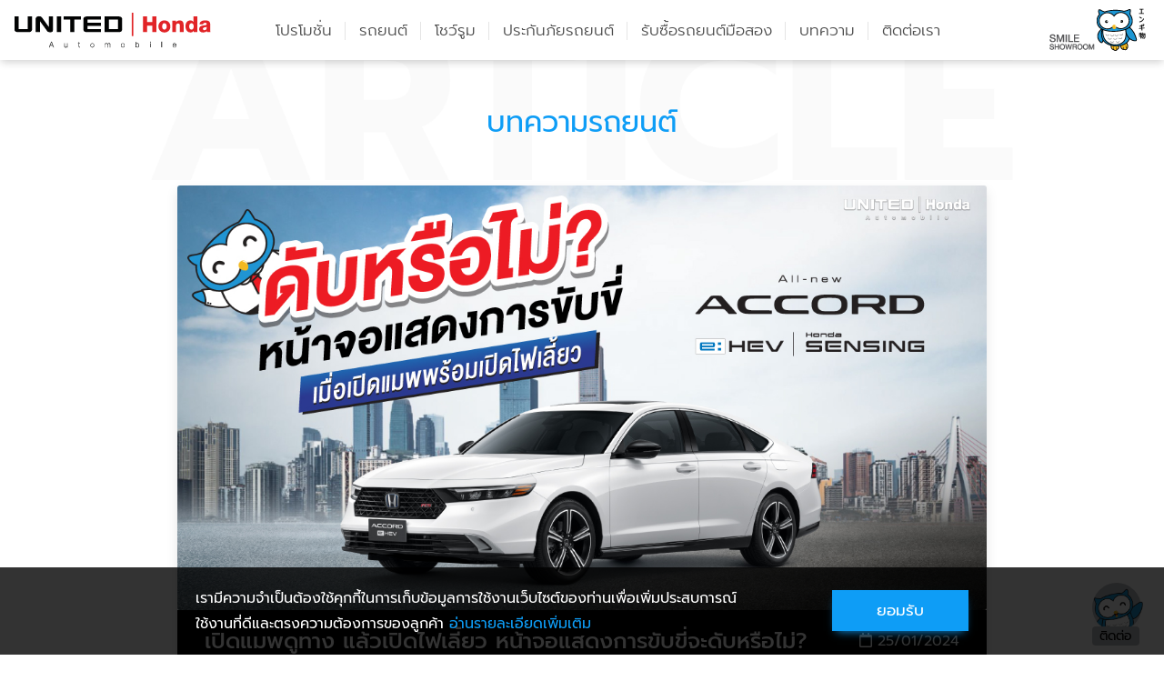

--- FILE ---
content_type: text/html; charset=UTF-8
request_url: https://unitedhonda.com/blog/%E0%B9%80%E0%B8%9B%E0%B8%B4%E0%B8%94%E0%B9%81%E0%B8%A1%E0%B8%9E%E0%B8%94%E0%B8%B9%E0%B8%97%E0%B8%B2%E0%B8%87-%E0%B9%81%E0%B8%A5%E0%B9%89%E0%B8%A7%E0%B9%80%E0%B8%9B%E0%B8%B4%E0%B8%94%E0%B9%84%E0%B8%9F%E0%B8%A5%E0%B9%80%E0%B8%A5%E0%B8%B5%E0%B9%89%E0%B8%A2%E0%B8%A7-%E0%B8%AB%E0%B8%99%E0%B9%89%E0%B8%B2%E0%B8%88%E0%B8%AD%E0%B9%81%E0%B8%AA%E0%B8%94%E0%B8%87%E0%B8%81%E0%B8%B2%E0%B8%A3%E0%B8%82%E0%B8%B1%E0%B8%9A%E0%B8%82%E0%B8%B5%E0%B9%88%E0%B8%88%E0%B8%B0%E0%B8%94%E0%B8%B1%E0%B8%9A%E0%B8%AB%E0%B8%A3%E0%B8%B7%E0%B8%AD%E0%B9%84%E0%B8%A1%E0%B9%88
body_size: 10725
content:
<!DOCTYPE html>
<html lang="th">
<head>
<!-- Google Tag Manager -->
<script>(function(w,d,s,l,i){w[l]=w[l]||[];w[l].push({'gtm.start':
new Date().getTime(),event:'gtm.js'});var f=d.getElementsByTagName(s)[0],
j=d.createElement(s),dl=l!='dataLayer'?'&l='+l:'';j.async=true;j.src=
'https://www.googletagmanager.com/gtm.js?id='+i+dl;f.parentNode.insertBefore(j,f);
})(window,document,'script','dataLayer','GTM-N747XLX');</script>
<!-- End Google Tag Manager -->

<!-- Hotjar Tracking Code for https://unitedhonda.com/ -->
<script>
    (function(h,o,t,j,a,r){
        h.hj=h.hj||function(){(h.hj.q=h.hj.q||[]).push(arguments)};
        h._hjSettings={hjid:3047375,hjsv:6};
        a=o.getElementsByTagName('head')[0];
        r=o.createElement('script');r.async=1;
        r.src=t+h._hjSettings.hjid+j+h._hjSettings.hjsv;
        a.appendChild(r);
    })(window,document,'https://static.hotjar.com/c/hotjar-','.js?sv=');
</script>

	<meta charset="utf-8">
    <meta http-equiv="X-UA-Compatible" content="IE=edge">
    <meta name="viewport" content="width=device-width, initial-scale=1.0">

    <!-- Title -->
	<title>เปิดแมพดูทาง แล้วเปิดไฟเลี้ยว หน้าจอแสดงการขับขี่จะดับหรือไม่? - UNITED HONDA - ยูไนเต็ดฮอนด้า
</title>

	<meta property="fb:app_id" content="1525204787618605" />
	<meta name="facebook-domain-verification" content="lncvmellkg3qx6szfeubv2tporl6ov" />

	<!-- FAVICON -->
	<link rel="apple-touch-icon" sizes="57x57" href="https://unitedhonda.com/assets/favicon/apple-icon-57x57.png">
	<link rel="apple-touch-icon" sizes="60x60" href="https://unitedhonda.com/assets/favicon/apple-icon-60x60.png">
	<link rel="apple-touch-icon" sizes="72x72" href="https://unitedhonda.com/assets/favicon/apple-icon-72x72.png">
	<link rel="apple-touch-icon" sizes="76x76" href="https://unitedhonda.com/assets/favicon/apple-icon-76x76.png">
	<link rel="apple-touch-icon" sizes="114x114" href="https://unitedhonda.com/assets/favicon/apple-icon-114x114.png">
	<link rel="apple-touch-icon" sizes="120x120" href="https://unitedhonda.com/assets/favicon/apple-icon-120x120.png">
	<link rel="apple-touch-icon" sizes="144x144" href="https://unitedhonda.com/assets/favicon/apple-icon-144x144.png">
	<link rel="apple-touch-icon" sizes="152x152" href="https://unitedhonda.com/assets/favicon/apple-icon-152x152.png">
	<link rel="apple-touch-icon" sizes="180x180" href="https://unitedhonda.com/assets/favicon/apple-icon-180x180.png">
	<link rel="icon" type="image/png" sizes="192x192"  href="https://unitedhonda.com/assets/favicon/android-icon-192x192.png">
	<link rel="icon" type="image/png" sizes="32x32" href="https://unitedhonda.com/assets/favicon/favicon-32x32.png">
	<link rel="icon" type="image/png" sizes="96x96" href="https://unitedhonda.com/assets/favicon/favicon-96x96.png">
	<link rel="icon" type="image/png" sizes="16x16" href="https://unitedhonda.com/assets/favicon/favicon-16x16.png">
	<link rel="manifest" href="https://unitedhonda.com/assets/favicon/manifest.json">
	<meta name="msapplication-TileColor" content="#ffffff">
	<meta name="msapplication-TileImage" content="https://unitedhonda.com/assets/favicon/ms-icon-144x144.png">
	<meta name="theme-color" content="#ffffff">

	<!-- Google -->
<meta name="keywords" content="unitedhonda,ยูไนเต็ดฮอนด้า,honda,ฮอนด้า,ฮอนด้า ราชพฤกษ์,ฮอนด้า ตลิ่งชัน,ข่าวสารเกี่ยวกับรถยนต์">
<meta name="description" content="ฮอนด้า แอคคอร์ด อี:เอชอีวี ใหม่ โดดเด่นด้วยดีไซน์สปอร์ตที่สะท้อนด้วยความหรูหราทั้งภายนอกและภายใน พร้อมกับสมรรถนะการขับขี่ที่ทรงพลังด้วยระบบฟูลไฮบริด&nbsp;e:HEV ในทุกรุ่นย่อย แรงบิดสูงสุดที่ 335 นิวตัน-เมตร และประหยัดน้ำมันดีเยี่ยมถึง 25 กม./ลิตร อีกทั้งยังมั่นใจได้มากยิ่งขึ้นด้วยเทคโนโลยีความปลอดภัยอัจฉริยะ&nbsp;Honda SENSING ที่มีให้ครบทุกรุ่นย่อย นอกจากนี้ยังมาพร้อมกับเทคโนโลยีที่ล้ำสมัยเพื่อความสะดวกสบายตลอดการเดินทาง">

	<!-- META -->
	<!-- Sharing -->
<!-- Facebook -->
<meta property="og:url" content="https://unitedhonda.com/blog/%E0%B9%80%E0%B8%9B%E0%B8%B4%E0%B8%94%E0%B9%81%E0%B8%A1%E0%B8%9E%E0%B8%94%E0%B8%B9%E0%B8%97%E0%B8%B2%E0%B8%87-%E0%B9%81%E0%B8%A5%E0%B9%89%E0%B8%A7%E0%B9%80%E0%B8%9B%E0%B8%B4%E0%B8%94%E0%B9%84%E0%B8%9F%E0%B8%A5%E0%B9%80%E0%B8%A5%E0%B8%B5%E0%B9%89%E0%B8%A2%E0%B8%A7-%E0%B8%AB%E0%B8%99%E0%B9%89%E0%B8%B2%E0%B8%88%E0%B8%AD%E0%B9%81%E0%B8%AA%E0%B8%94%E0%B8%87%E0%B8%81%E0%B8%B2%E0%B8%A3%E0%B8%82%E0%B8%B1%E0%B8%9A%E0%B8%82%E0%B8%B5%E0%B9%88%E0%B8%88%E0%B8%B0%E0%B8%94%E0%B8%B1%E0%B8%9A%E0%B8%AB%E0%B8%A3%E0%B8%B7%E0%B8%AD%E0%B9%84%E0%B8%A1%E0%B9%88">
<meta property="og:type"   content="website" /> 
<meta property="og:image" content="https://unitedhonda.com/media/img/blog/20240126101939_909054150.jpg">
<meta property="og:image:width" content="1200">
<meta property="og:image:height" content="628">
<meta property="og:title" content="เปิดแมพดูทาง แล้วเปิดไฟเลี้ยว หน้าจอแสดงการขับขี่จะดับหรือไม่?">
<meta property="og:description" content="ฮอนด้า แอคคอร์ด อี:เอชอีวี ใหม่ โดดเด่นด้วยดีไซน์สปอร์ตที่สะท้อนด้วยความหรูหราทั้งภายนอกและภายใน พร้อมกับสมรรถนะการขับขี่ที่ทรงพลังด้วยระบบฟูลไฮบริด&nbsp;e:HEV ในทุกรุ่นย่อย แรงบิดสูงสุดที่ 335 นิวตัน-เมตร และประหยัดน้ำมันดีเยี่ยมถึง 25 กม./ลิตร อีกทั้งยังมั่นใจได้มากยิ่งขึ้นด้วยเทคโนโลยีความปลอดภัยอัจฉริยะ&nbsp;Honda SENSING ที่มีให้ครบทุกรุ่นย่อย นอกจากนี้ยังมาพร้อมกับเทคโนโลยีที่ล้ำสมัยเพื่อความสะดวกสบายตลอดการเดินทาง">
<meta property="og:site_name" content="United Honda">
<meta property="og:see_also" content="https://unitedhonda.com">

	<!-- Style -->
	<link rel="stylesheet" type="text/css" href="https://unitedhonda.com/assets/css/vendor.css?v=1.1.0">
	<link rel="stylesheet" type="text/css" href="https://unitedhonda.com/assets/css/honda.css?v=1.1.0">

	<!-- Script -->
	<script type="text/javascript" src="https://unitedhonda.com/assets/js/vendor.js?v=1.1.0"></script>

	<!-- HTML5 shim and Respond.js for IE8 support of HTML5 elements and media queries -->
    <!-- WARNING: Respond.js doesn't work if you view the page via file:// -->
    <!--[if lt IE 9]>
      <script src="https://oss.maxcdn.com/html5shiv/3.7.3/html5shiv.min.js"></script>
      <script src="https://oss.maxcdn.com/respond/1.4.2/respond.min.js"></script>
    <![endif]-->
</head>
<body>

<!-- Google Tag Manager (noscript) -->
<noscript><iframe src="https://www.googletagmanager.com/ns.html?id=GTM-N747XLX"
height="0" width="0" style="display:none;visibility:hidden"></iframe></noscript>
<!-- End Google Tag Manager (noscript) -->

	<!-- Facebook -->
	<div id="fb-root"></div>
	<script async defer crossorigin="anonymous" src="https://connect.facebook.net/th_TH/sdk.js#xfbml=1&version=v4.0&appId=1525204787618605&autoLogAppEvents=1"></script>

	<!-- Content -->
	<div class="wrapper">
		<nav class="navbar navbar-expand-xl navbar-light sticky-top">
    <a class="navbar-brand" href="https://unitedhonda.com">
        <img src="https://unitedhonda.com/assets/img/icon/united-honda-logo.svg" width="216" alt="ยูไนเต็ดฮอนด้า">
    </a>

    <img src="https://unitedhonda.com/assets/img/icon/smile-showroom-logo.svg" width="176" alt="ยูไนเต็ดฮอนด้า" class="smile-showroom d-none d-sm-block d-xl-none">

    <button class="navbar-toggler collapsed" type="button" data-toggle="collapse" data-target="#navbarSupportedContent" aria-controls="navbarSupportedContent" aria-expanded="false" aria-label="Toggle navigation">
        <span class="sr-only">Toggle navigation</span>
        <span class="icon-bar first-bar"></span>
        <span class="icon-bar second-bar"></span>
        <span class="icon-bar third-bar"></span>
    </button>

    <div class="collapse navbar-collapse" id="navbarSupportedContent">
        <ul class="navbar-nav mr-auto ml-auto navbar-menu">
            <li class="nav-item d-sm-block d-md-none ">
                <a class="nav-link" href="https://unitedhonda.com">หน้าหลัก</a>
            </li>
            <li class="nav-item ">
                <a class="nav-link" href="https://unitedhonda.com/promotion">โปรโมชั่น</a>
            </li>
            <li class="nav-item  dropdown">
                <a class="nav-link" href="https://unitedhonda.com/car">
                    <span class="dropdown-toggle">
                        รถยนต์
                    </span>
                </a>
                <div class="dropdown-menu dropdown-car">
                    <nav class="nav nav-pills nav-justified">
                        <a class="nav-item nav-link active" data-toggle="tab" href="#personal-car"><img src="https://unitedhonda.com/assets/img/icon/ico-car.svg" width="40" alt="ยูไนเต็ดฮอนด้า รถยนต์">รถยนต์นั่งส่วนบุคคล</a>
                        <a class="nav-item nav-link" data-toggle="tab" href="#multipurpose-car"><img src="https://unitedhonda.com/assets/img/icon/ico-activity-car.svg" width="40" alt="ยูไนเต็ดฮอนด้า รถยนต์">รถยนต์อเนกประสงค์</a>
                    </nav>
                    <div class="tab-content">
                        <div class="tab-pane fade show active" id="personal-car">
                            <div class="container">
                                <ul class="car-list">
                                                                            <li>
                                            <a href="https://unitedhonda.com/hondacity">
                                                <img src="https://unitedhonda.com/media/img/car-small/20250118142037_976028226.jpg" alt="HONDA CITY TURBO">
                                                <span>เริ่มต้น 599,000 บาท</span>
                                            </a>
                                        </li>
                                                                            <li>
                                            <a href="https://unitedhonda.com/hondacityhatchback">
                                                <img src="https://unitedhonda.com/media/img/car-small/20250118151651_767200295.jpg" alt="NEW CITY HATCHBACK TURBO">
                                                <span>เริ่มต้น 599,000 บาท</span>
                                            </a>
                                        </li>
                                                                            <li>
                                            <a href="https://unitedhonda.com/hondacityehev">
                                                <img src="https://unitedhonda.com/media/img/car-small/20250118154548_450172558.jpg" alt="NEW HONDA CITY e:HEV">
                                                <span>เริ่มต้น 729,000 บาท</span>
                                            </a>
                                        </li>
                                                                            <li>
                                            <a href="https://unitedhonda.com/hondacityhatchbackehev">
                                                <img src="https://unitedhonda.com/media/img/car-small/20240217094009_250520134.jpg" alt="NEW CITY HATCHBACK e:HEV">
                                                <span>เริ่มต้น 729,000 บาท</span>
                                            </a>
                                        </li>
                                                                            <li>
                                            <a href="https://unitedhonda.com/all-new-honda-civic-1">
                                                <img src="https://unitedhonda.com/media/img/car-small/20240829151954_754242057.jpg" alt="NEW HONDA CIVIC TURBO">
                                                <span>เริ่มต้น 1,039,000 บาท</span>
                                            </a>
                                        </li>
                                                                            <li>
                                            <a href="https://unitedhonda.com/hondacivic">
                                                <img src="https://unitedhonda.com/media/img/car-small/20240829152006_856757450.jpg" alt="NEW CIVIC e:HEV">
                                                <span>เริ่มต้น 1,099,000 บาท</span>
                                            </a>
                                        </li>
                                                                            <li>
                                            <a href="https://unitedhonda.com/the-accord">
                                                <img src="https://unitedhonda.com/media/img/car-small/20221028144017_330108773.jpg" alt="THE ACCORD">
                                                <span>เริ่มต้น 1,499,000 บาท</span>
                                            </a>
                                        </li>
                                                                            <li>
                                            <a href="https://unitedhonda.com/hondaaccord">
                                                <img src="https://unitedhonda.com/media/img/car-small/20250825091909_672026159.jpg" alt="NEW HONDA ACCORD e:HEV">
                                                <span>เริ่มต้น 1,479,000 บาท</span>
                                            </a>
                                        </li>
                                                                            <li>
                                            <a href="https://unitedhonda.com/hondacivictyper">
                                                <img src="https://unitedhonda.com/media/img/car-small/20241016155622_353502340.jpg" alt="HONDA CIVIC TYPE R">
                                                <span>เริ่มต้น 3,990,000 บาท</span>
                                            </a>
                                        </li>
                                                                    </ul>
                            </div>
                        </div>
                        <div class="tab-pane fade" id="multipurpose-car">
                            <div class="container">
                                <ul class="car-list">
                                                                            <li>
                                            <a href="https://unitedhonda.com/hondawrv">
                                                <img src="https://unitedhonda.com/media/img/car-small/20230313150308_484712395.jpg" alt="All-new Honda WR-V">
                                                <span>เริ่มต้น 799,000 บาท</span>
                                            </a>
                                        </li>
                                                                            <li>
                                            <a href="https://unitedhonda.com/hondabrv">
                                                <img src="https://unitedhonda.com/media/img/car-small/20220727153303_884264168.jpg" alt="All-new Honda BR-V">
                                                <span>เริ่มต้น 915,000 บาท</span>
                                            </a>
                                        </li>
                                                                            <li>
                                            <a href="https://unitedhonda.com/hondahrv">
                                                <img src="https://unitedhonda.com/media/img/car-small/20241113154421_192318496.jpg" alt="NEW HONDA HR-V e:HEV">
                                                <span>เริ่มต้น 949,000 บาท</span>
                                            </a>
                                        </li>
                                                                            <li>
                                            <a href="https://unitedhonda.com/new-honda-hr-v-ehev-hunt">
                                                <img src="https://unitedhonda.com/media/img/car-small/20251212100959_294913356.jpg" alt="NEW HONDA HR-V e:HEV HuNT">
                                                <span>เริ่มต้น 1,087,000 บาท</span>
                                            </a>
                                        </li>
                                                                            <li>
                                            <a href="https://unitedhonda.com/hondacrv">
                                                <img src="https://unitedhonda.com/media/img/car-small/20251202162543_706921295.jpg" alt="New Honda CR-V e:HEV">
                                                <span>เริ่มต้น 1,399,000 บาท</span>
                                            </a>
                                        </li>
                                                                            <li>
                                            <a href="https://unitedhonda.com/new-honda-cr-v-ehev-hunt">
                                                <img src="https://unitedhonda.com/media/img/car-small/20251211145220_785746524.jpg" alt="NEW HONDA CR-V e:HEV HuNT">
                                                <span>เริ่มต้น 1,599,000 บาท</span>
                                            </a>
                                        </li>
                                                                            <li>
                                            <a href="https://unitedhonda.com/hondaen1">
                                                <img src="https://unitedhonda.com/media/img/car-small/20250325121934_534793165.jpg" alt="Honda e:N1">
                                                <span>เริ่มต้น 1,199,000 บาท</span>
                                            </a>
                                        </li>
                                                                            <li>
                                            <a href="https://unitedhonda.com/hondastepwgnehev">
                                                <img src="https://unitedhonda.com/media/img/car-small/20251211152155_429730303.jpg" alt="NEW HONDA STEP WGN e:HEV SPADA">
                                                <span>เริ่มต้น 1,700,000 บาท</span>
                                            </a>
                                        </li>
                                                                    </ul>
                            </div>
                        </div>
                    </div>
                </div>
            </li>
            <li class="nav-item ">
                <a class="nav-link" href="https://unitedhonda.com/showroom">โชว์รูม</a>
            </li>
            <li class="nav-item ">
                <a class="nav-link" href="https://unitedhonda.com/insurance">ประกันภัยรถยนต์</a>
            </li>
            <li class="nav-item ">
                <a class="nav-link" href="https://unitedhonda.com/used-car">รับซื้อรถยนต์มือสอง</a>
            </li>
            <li class="nav-item ">
                <a class="nav-link" href="https://unitedhonda.com/blog">บทความ</a>
            </li>
            <li class="nav-item ">
                <a class="nav-link" href="https://unitedhonda.com/contact">ติดต่อเรา</a>
            </li>
        </ul>
        <img src="https://unitedhonda.com/assets/img/icon/smile-showroom-logo.png" width="176" alt="ยูไนเต็ดฮอนด้า" class="d-none d-xl-block">
    </div>
</nav>		
<section class="page-header page-blog">
	<div class="container-fluid">
		<h1 class="text-primary">บทความรถยนต์</h1>
	</div>
</section>

<section class="no-padding-top">
	<div class="container-mini">
		<div class="card">
			<img src="https://unitedhonda.com/media/img/blog/20240126101939_909054150.jpg" alt="เปิดแมพดูทาง แล้วเปิดไฟเลี้ยว หน้าจอแสดงการขับขี่จะดับหรือไม่?" class="card-img">
			<div class="card-header">
				<h1 class="text-white">เปิดแมพดูทาง แล้วเปิดไฟเลี้ยว หน้าจอแสดงการขับขี่จะดับหรือไม่?</h1>
				<span class="text-white float-right"><i class="far fa-calendar"></i> 25/01/2024</span>
			</div>
			<div class="card-body">
				<article class="ck-content">
				<p>&nbsp; &nbsp;ฮอนด้า แอคคอร์ด อี:เอชอีวี ใหม่ โดดเด่นด้วยดีไซน์สปอร์ตที่สะท้อนด้วยความหรูหราทั้งภายนอกและภายใน พร้อมกับสมรรถนะการขับขี่ที่ทรงพลังด้วยระบบฟูลไฮบริด&nbsp;e:HEV ในทุกรุ่นย่อย แรงบิดสูงสุดที่ 335 นิวตัน-เมตร และประหยัดน้ำมันดีเยี่ยมถึง 25 กม./ลิตร</p><p>&nbsp;</p><p><a href="https://unitedhonda.com/blog/%E0%B8%95%E0%B8%AD%E0%B8%81%E0%B8%A2%E0%B9%89%E0%B8%B3%E0%B8%84%E0%B8%A7%E0%B8%B2%E0%B8%A1%E0%B9%80%E0%B8%8A%E0%B8%B7%E0%B9%88%E0%B8%AD%E0%B8%A1%E0%B8%B1%E0%B9%88%E0%B8%99%E0%B8%A3%E0%B8%B0%E0%B8%9A%E0%B8%9A%E0%B8%9F%E0%B8%B9%E0%B8%A5%E0%B9%84%E0%B8%AE%E0%B8%9A%E0%B8%A3%E0%B8%B4%E0%B8%94-e:hev-%E0%B8%84%E0%B8%A3%E0%B8%AD%E0%B8%87%E0%B8%95%E0%B8%B3%E0%B9%81%E0%B8%AB%E0%B8%99%E0%B9%88%E0%B8%87%E0%B8%AD%E0%B8%B1%E0%B8%99%E0%B8%94%E0%B8%B1%E0%B8%9A-1-%E0%B8%A2%E0%B8%AD%E0%B8%94%E0%B8%82%E0%B8%B2%E0%B8%A2%E0%B8%81%E0%B8%A5%E0%B8%B8%E0%B9%88%E0%B8%A1-xev-%E0%B8%95%E0%B9%88%E0%B8%AD%E0%B9%80%E0%B8%99%E0%B8%B7%E0%B9%88%E0%B8%AD%E0%B8%87%E0%B9%80%E0%B8%9B%E0%B9%87%E0%B8%99%E0%B8%9B%E0%B8%B5%E0%B8%97%E0%B8%B5%E0%B9%88-2">ตอกย้ำความเชื่อมั่นระบบฟูลไฮบริด e:HEV ครองตำแหน่งอันดับ 1 ยอดขายกลุ่ม&nbsp;xEV ต่อเนื่องเป็นปีที่ 2 คลิก</a></p><div class="iframe-container"><iframe src="https://youtube.com/embed/uJ_d5PAHW5M?si=ojYsfC5N9tgB4af0"></iframe></div><p>&nbsp; &nbsp;อีกทั้งยังมั่นใจได้มากยิ่งขึ้นด้วยเทคโนโลยีความปลอดภัยอัจฉริยะ&nbsp;Honda SENSING ที่มีให้ครบทุกรุ่นย่อย นอกจากนี้ยังมาพร้อมกับเทคโนโลยีที่ล้ำสมัยเพื่อความสะดวกสบายตลอดการเดินทาง</p><figure class="image"><img src="/media/img/blog/20240126092634_657450668.jpg"></figure><p>&nbsp;</p><h2><strong>เครื่องเสียงหน้าจอสัมผัส</strong></h2><p>&nbsp; &nbsp;สำหรับระบบเครื่องเสียงหน้าจอสัมผัสขนาด 12.3 นิ้ว แบบ&nbsp;Advanced Touch รองรับ&nbsp;Apple CarPlay และ&nbsp;Android Auto แบบไร้สาย และยังรองรับระบบการสั่งการด้วยเสียง&nbsp;Siri และ&nbsp;Android Auto</p><figure class="image"><img src="/media/img/blog/20240126092656_229954941.jpg"></figure><p>&nbsp;</p><h2><strong>หน้าจอแสดงข้อมูลการขับขี่</strong></h2><p>&nbsp; &nbsp;มาตรวัดพร้อมหน้าจอแสดงข้อมูลการขับขี่แบบ TFT ขนาด 10.2 นิ้ว ซึ่งเป็นจอแบบ&nbsp;Full Graphic LCD ที่สามารถแสดงผลทั้งการทำงานของเทคโนโลยีความปลอดภัยอัจฉริยะ&nbsp;Honda SENSING ข้อมูลการขับขี่ และข้อมูลต่างๆ ของตัวรถในรูปแบบของกราฟิกขนาดใหญ่</p><figure class="image"><img src="/media/img/blog/20240126092706_796955991.jpg"></figure><p><a href="https://unitedhonda.com/blog/all-new-honda-accord-e:hev-%E0%B8%84%E0%B8%A7%E0%B8%9A%E0%B8%84%E0%B8%B8%E0%B8%A1%E0%B9%84%E0%B8%94%E0%B9%89%E0%B8%96%E0%B8%B6%E0%B8%87-3-%E0%B9%82%E0%B8%AB%E0%B8%A1%E0%B8%94-ev-switch">All-new Honda Accord e:HEV ควบคุมได้ถึง 3 โหมด&nbsp;EV Switch คลิก</a></p><p>&nbsp;</p><h2><strong>เปิดแมพเพื่อดูทาง แล้วเปิดไฟเลี้ยวได้หรือไม่?</strong></h2><p>&nbsp; &nbsp;นอกจากนี้ยังสามารถแสดงผลการทำงานของ Maps ได้อย่างเต็มจอ เมื่อใช้งาน&nbsp;Google built-in อีกด้วย ช่วยอำนวยความสะดวกสบายแม้จะมีการทำงานของระบบแสดงภาพมุมอับสายตาในขณะเปลี่ยนเลน (Honda LaneWatch) ก็ไม่รบกวนการนำทางบนหน้าจอด้วยนะครับ</p><figure class="image"><img src="/media/img/blog/20240126092714_755422880.png"></figure><p>&nbsp;</p><p>รับชมรายละเอียดเพิ่มเติมคลิกที่คลิปได้เลยนะครับ</p><div class="iframe-container"><iframe src="https://youtube.com/embed/GpTMhyXC2n4?si=Q1DOrVlX3C0ldYEC"></iframe></div><p><a href="https://unitedhonda.com/blog/%E0%B8%A1%E0%B8%B2%E0%B9%81%E0%B8%9B%E0%B8%A5%E0%B8%87%E0%B9%82%E0%B8%89%E0%B8%A1-accord-e:hev-%E0%B9%83%E0%B8%AB%E0%B9%89%E0%B8%AB%E0%B8%A5%E0%B9%88%E0%B8%AD%E0%B8%A2%E0%B8%B4%E0%B9%88%E0%B8%87%E0%B8%81%E0%B8%A7%E0%B9%88%E0%B8%B2%E0%B9%80%E0%B8%94%E0%B8%B4%E0%B8%A1%E0%B8%94%E0%B9%89%E0%B8%A7%E0%B8%A2-modulo">มาแปลงโฉม Accord e:HEV ให้หล่อยิ่งกว่าเดิมด้วย&nbsp;MODULO คลิก</a></p><p>&nbsp;</p><p>&nbsp; &nbsp;ต้องการสอบถามรายละเอียดเพิ่มเติมเกี่ยวกับรถยนต์ All-new Honda Accord e:HEV หรือรถรุ่นอื่นๆ สามารถติดต่อได้ที่&nbsp;Line : <a href="https://lin.ee/uCp9HfA">@unitedhonda</a>&nbsp;Facebook : <a href="https://www.facebook.com/UnitedHonda/">United Honda Automobile</a> หรือโทร <a href="tel:+6624322222">02-432-2222</a> ได้เลยครับ</p><div class="iframe-container"><iframe src="https://youtube.com/embed/PuKJUpWMVes?si=rnzlyl3snC_wJN8O"></iframe></div>
				</article>
									<hr>
					<div class="car-mini horizontal">
						<img src="https://unitedhonda.com/media/img/car-small/20250825091909_672026159.jpg" alt="NEW HONDA ACCORD e:HEV">
						<div>
							<p>
								เริ่มต้น 1,479,000 บาท<br>
								<span class="bigger b text-primary">ผ่อนเริ่มต้น 15,900 บาท/เดือน</span>
							</p>
							<a href="https://unitedhonda.com/hondaaccord" class="btn btn-primary">ดูรายละเอียด<i class="fas fa-chevron-right"></i></a>
						</div>
					</div>
							</div>
		</div>
	</div>
</section>

<section class="other-blog">
	<div class="container-mini">
		<div class="section-header">
			<h2 class="text-white">บทความอื่นๆ</h2>
		</div>
									<a href="https://unitedhonda.com/blog/how-driving-the-honda-accord-ehev-feels-like-a-vacation-a-deep-dive-into-the-panoramic-sunroofyour-personal-sanctuary" class="card card-promotion mb-4">
					<img src="https://unitedhonda.com/media/img/blog/20260122092933_494030482.jpg" alt="ขับ Accord e:HEV ยังไงให้เหมือนได้พักร้อน? เจาะลึก &#039;หลังคาซันรูฟพาโนรามา&#039; พื้นที่ฮีลใจของใครหลายๆ คน">
					<div class="card-body">
						<h4 class="text-black">ขับ Accord e:HEV ยังไงให้เหมือนได้พักร้อน? เจาะลึก &#039;หลังคาซันรูฟพาโนรามา&#039; พื้นที่ฮีลใจของใครหลายๆ คน</h4>
						<span class="text-sub"><i class="far fa-calendar"></i> 12/01/2026</span>
						<p class="card-text text-sub">เคยไหมครับ? จบงานมาเหนื่อยๆ พอขึ้นรถแล้วความรู้สึกมันยัง &quot;หนักๆ&quot; อยู่ แต่สำหรับ&nbsp;Honda Accord e:HEV เขาไม่ได้มองว่ารถคือแค่พาหนะที่พาคุณไปส่งบ้านเท่านั้นนะครับ แต่นี่คือ &quot;พื้นที่ชาร์จพลังส่วนตัว&quot; ที่จะทำให้เรารู้สึกผ่อนคลายตั้งแต่ยังไม่ออกตัวเลยก็ว่าได้</p>
						<span class="link text-primary">อ่านต่อ <i class="fas fa-chevron-right"></i></span>
					</div>
				</a>
							<a href="https://unitedhonda.com/blog/hondastepwgn" class="card card-promotion mb-4">
					<img src="https://unitedhonda.com/media/img/blog/20251217154849_401126433.jpg" alt="Honda Step WGN รถ MPV 3 แถว 7 ที่นั่ง ">
					<div class="card-body">
						<h4 class="text-black">Honda Step WGN รถ MPV 3 แถว 7 ที่นั่ง </h4>
						<span class="text-sub"><i class="far fa-calendar"></i> 20/12/2025</span>
						<p class="card-text text-sub"> I&#039;m Back  เปิดตัว Honda StepWGN e:HEV  MPV 7 ที่นั่ง ประตูสไลด์ไฟฟ้า </p>
						<span class="link text-primary">อ่านต่อ <i class="fas fa-chevron-right"></i></span>
					</div>
				</a>
							<a href="https://unitedhonda.com/blog/how-to-connect-apple-carplay-android-auto-wirelessly-in-a-2025-honda-cr-v" class="card card-promotion mb-4">
					<img src="https://unitedhonda.com/media/img/blog/20251129153134_158938389.jpg" alt="วิธีเชื่อมต่อ Apple CarPlay / Android Auto แบบไร้สาย ใน Honda CR-V 2025">
					<div class="card-body">
						<h4 class="text-black">วิธีเชื่อมต่อ Apple CarPlay / Android Auto แบบไร้สาย ใน Honda CR-V 2025</h4>
						<span class="text-sub"><i class="far fa-calendar"></i> 29/11/2025</span>
						<p class="card-text text-sub">ระบบเชื่อมต่อสมาร์ทโฟนแบบไร้สาย (Wireless Apple CarPlay / Wireless Android Auto) เป็นหนึ่งในเทคโนโลยีที่ทำให้การขับขี่สะดวกและปลอดภัยมากขึ้นใน Honda CR-V 2025 เพราะคุณสามารถใช้งานแผนที่ ฟังเพลง รับสาย หรือสั่งงานด้วยเสียง โดยไม่ต้องต่อสายให้ยุ่งยาก เพียงตั้งค่าครั้งเดียวก็ใช้งานได้ทันทีทุกครั้งที่ขึ้นรถ</p>
						<span class="link text-primary">อ่านต่อ <i class="fas fa-chevron-right"></i></span>
					</div>
				</a>
						</div>
</section>

		<footer>
	<div class="main-footer">
		<div class="container">
			<div class="row">
				<div class="col-xl-4">
					<div class="footer-info">
						<img src="https://unitedhonda.com/assets/img/icon/united-honda-logo.svg" width="216" alt="Honda">
						<p>
							<strong>บริษัท ยูไนเต็ด ฮอนด้า ออโตโมบิล จำกัด</strong><br>
							<span class="text-sub">เลขที่ 22 ถนนราชพฤกษ์ แขวงบางระมาด เขตตลิ่งชัน กรุงเทพมหานคร 10170</span>
						</p>
					</div>
				</div>
				<div class="col-xl-8">
					<div class="sitemap">
						<h4>ผังเว็บไซต์</h4>
						<ul class="footer-link">
							<li><a href="https://unitedhonda.com">หน้าหลัก</a></li>
							<li><a href="https://unitedhonda.com/promotion">โปรโมชั่น</a></li>
							<li><a href="https://unitedhonda.com/car">รถยนต์</a></li>
							<li><a href="https://unitedhonda.com/showroom">โชว์รูม</a></li>
							<li><a href="https://unitedhonda.com/insurance">ประกันภัยรถยนต์</a></li>
							<li><a href="https://unitedhonda.com/used-car">รับซื้อรถยนต์มือสอง</a></li>
							<li><a href="https://unitedhonda.com/blog">บทความ</a></li>
							<li><a href="https://unitedhonda.com/contact">ติดต่อเรา</a></li>
							<li><a href="https://unitedhonda.com/privacy-policy">นโยบายความเป็นส่วนตัว</a></li>
						</ul>
					</div>
					<div class="contact">
						<h4>ติดต่อเรา</h4>
						<ul class="footer-link">
							<li><a href="tel:+6624322222" target="_blank"><i class="fas fa-phone-square contact-tel"></i><span class="d-none d-sm-inline-block">02-432-2222</span></a></li>
							<li><a href="/cdn-cgi/l/email-protection#d8b1b6beb798adb6b1acbdbcb0b7b6bcb9f6bbb7b5" target="_blank"><i class="fas fa-envelope-square contact-email"></i>​<span class="d-none d-sm-inline-block"><span class="__cf_email__" data-cfemail="4e272028210e3b20273a2b2a2621202a2f602d2123">[email&#160;protected]</span></span></a></li>
							<li><a href="https://www.facebook.com/UnitedHonda" target="_blank"><i class="fab fa-facebook-square contact-facebook"></i><span class="d-none d-sm-inline-block">United Honda Automobile</span></a></li>
							<li><a href="http://line.me/ti/p/%40unitedhonda" target="_blank"><i class="fab fa-line contact-line"></i><span class="d-none d-sm-inline-block">@unitedhonda</span></a></li>
							<li><a href="https://www.youtube.com/channel/UCa1EHrObHSuUL4apt8VdMbg/videos?view_as=subscriber" target="_blank"><i class="fab fa-youtube-square contact-youtube"></i><span class="d-none d-sm-inline-block">United Honda Automobile</span></a></li>
						</ul>
					</div>
					<div class="facebook-page-widget">
						<div class="fb-page" data-href="https://www.facebook.com/UnitedHonda" data-tabs="" data-width="280" data-height="" data-small-header="false" data-adapt-container-width="true" data-hide-cover="false" data-show-facepile="true"><blockquote cite="https://www.facebook.com/UnitedHonda" class="fb-xfbml-parse-ignore"><a href="https://www.facebook.com/UnitedHonda">UnitedHonda</a></blockquote></div>
					</div>
				</div>
			</div>
		</div>
	</div>
	<div class="sub-footer">
		<img src="https://unitedhonda.com/assets/img/uto-footer.png" alt="Honda" class="uto"> 
		<div class="container-fluid">
			©Copyright 2020. United Honda. All Rights Reserved.
		</div>
	</div>
</footer>	</div>

	<!-- Modal -->
	<div class="modal fade" tabindex="-1" role="dialog" id="successModal">
	<div class="modal-dialog modal-dialog-centered" role="document">
		<div class="modal-content">
			<div class="modal-body">
				<h5 class="modal-title" id="modal-success-header"></h5>
				<button type="button" class="close" data-dismiss="modal" aria-label="Close">
					<i class="far fa-times-circle"></i>
				</button>
				<p id="modal-success-message"></p>
				<button type="button" class="btn btn-primary btn-center" data-dismiss="modal">ตกลง</button>
			</div>
		</div>
	</div>
</div>	<div class="modal fade" tabindex="-1" role="dialog" id="errorModal">
	<div class="modal-dialog modal-dialog-centered" role="document">
		<div class="modal-content">
			<div class="modal-body">
				<h5 class="modal-title" id="modal-error-header"></h5>
				<button type="button" class="close" data-dismiss="modal" aria-label="Close">
					<i class="far fa-times-circle"></i>
				</button>
				<p id="modal-error-message"></p>
				<button type="button" class="btn btn-primary btn-center" data-dismiss="modal">ตกลง</button>
			</div>
		</div>
	</div>
</div>	<div class="modal fade" tabindex="-1" role="dialog" id="promotionModal">
    <div class="modal-dialog modal-dialog-centered" role="document">
        <div class="modal-content">
            <div class="modal-header">
                <h5 class="modal-title" id="modal-promotion-header"></h5>
                <p class="period"><i class="far fa-calendar-alt"></i> <span id="modal-promotion-period"></span></p>
                <p id="modal-promotion-description"></p>
                <button type="button" class="close" data-dismiss="modal" aria-label="Close">
                    <i class="far fa-times-circle"></i>
                </button>
            </div>
            <div class="modal-body">
                <form method="POST" action="https://unitedhonda.com/promotion" class="form-basic">
                    <input type="hidden" name="_token" value="tHTdvcrSGcc5QGSj0gv00j8S0PSugT6FiHQqmfIp">
                    <input type="hidden" name="promotion_id" id="model-promotion-id">
                    <input type="hidden" name="token">
                    <input type="hidden" name="action" value="promotion">
                    <div class="form-group required">
                        <label>ชื่อ</label>
                        <input type="text" class="form-control" name="full_name" placeholder="กรอกชื่อ" required>
                    </div>
                    <div class="form-group required">
                        <label>เบอร์ติดต่อ</label>
                        <input type="text" class="form-control" name="telephone_number" placeholder="กรอกเบอร์ติดต่อ" required>
                    </div>
                    <div class="form-group mb-4">
                        <label>อีเมล</label>
                        <input type="email" class="form-control" name="email" placeholder="กรอกอีเมล">
                    </div>
                    <div class="custom-control custom-checkbox mb-4">
                        <input type="checkbox" id="accept-promotion" name="accept" class="custom-control-input">
                        <label class="custom-control-label" for="accept-promotion">ยอมรับ <a href="https://unitedhonda.com/privacy-policy" target="_blank">นโยบายความเป็นส่วนตัว</a></label>
                    </div>
                    <button type="submit" class="btn btn-primary icon-left btn-center" disabled><i class="fas fa-paper-plane"></i>ส่งข้อมูล</button>
                </form>
            </div>
        </div>
    </div>
</div>	<div class="modal fade" tabindex="-1" role="dialog" id="contact15MinutesModal">
	<div class="modal-dialog modal-dialog-centered" role="document">
		<div class="modal-content">
			<div class="modal-header">
				<h5 class="modal-title">ติดต่อพนักงาน</h5>
				<p>
					ให้เราติดต่อกลับหาคุณ
				</p>
				<button type="button" class="close" data-dismiss="modal" aria-label="Close">
					<i class="far fa-times-circle"></i>
				</button>
			</div>
			<div class="modal-body">
				<form class="form-basic" method="POST" action="https://unitedhonda.com/contact-15-minutes">
				<input type="hidden" name="_token" value="tHTdvcrSGcc5QGSj0gv00j8S0PSugT6FiHQqmfIp">
				<input type="hidden" name="token">
				<input type="hidden" name="action" value="contact_15_minutes">
					<div class="form-group">
						<label>ชื่อ - นามสกุล</label>
						<input type="text" class="form-control" placeholder="ชื่อ - นามสกุล" name="full_name" required>
					</div>
					<div class="form-group">
						<label>เบอร์โทรศัพท์</label>
						<input type="text" class="form-control" placeholder="เบอร์โทรศัพท์ที่ต้องการให้ติดต่อกลับ" name="telephone_number" required>
					</div>
					<div class="form-group mb-4">
						<label>รายละเอียดเพิ่มเติม</label>
						<textarea class="form-control" placeholder="รายละเอียด" rows="3" name="message"></textarea>
					</div>
					<div class="custom-control custom-checkbox mb-4">
                        <input type="checkbox" id="accept-insurance" name="accept" class="custom-control-input">
                        <label class="custom-control-label" for="accept-insurance">ยอมรับ <a href="https://unitedhonda.com/privacy-policy" target="_blank">นโยบายความเป็นส่วนตัว</a></label>
                    </div>
					<button type="submit" class="btn btn-primary icon-left btn-center" disabled><i class="fas fa-paper-plane"></i>ส่งข้อความ</button>
				</form>
			</div>
		</div>
	</div>
</div>
	<div id="cookie-permission">
		<div class="container">
			<p>เรามีความจำเป็นต้องใช้คุกกี้ในการเก็บข้อมูลการใช้งานเว็บไซต์ของท่านเพื่อเพิ่มประสบการณ์ใช้งานที่ดีและตรงความต้องการของลูกค้า <a href="https://unitedhonda.com/privacy-policy" target="_blank">อ่านรายละเอียดเพิ่มเติม</a></p>

			<a href="#" class="btn btn-primary" id="accept-cookie-button">ยอมรับ</a>
		</div>
	</div>

	<a href="#" class="btn btn-gray btn-floating btn-floating-action" id="button-contact"><img src="/assets/img/uto-contact.png" alt="Uto" width="55" height="48"><label>ติดต่อ</label></a>
	<div class="floating-menu" id="floating-menu">
		<a href="#" data-toggle="modal" data-target="#contact15MinutesModal" class="btn btn-phone btn-floating"><i class="fas fa-phone-volume" style="font-size: 28px;"></i></a>
		<a href="tel:++6624322222" class="btn btn-primary btn-floating"><i class="fas fa-phone"></i></a>
		<a href="http://line.me/ti/p/%40unitedhonda" rel="nofollow" target="_blank" class="btn btn-line btn-floating"><i class="fab fa-line" style="font-size: 28px;"></i></a>
		<a href="https://m.me/UnitedHonda" rel="nofollow" target="_blank" class="btn btn-messenger btn-floating"><i class="fab fa-facebook-messenger" style="font-size: 28px;"></i></a>
	</div>

	<!-- Your customer chat code -->
  	<!-- <div class="fb-customerchat" page_id="262723550601227" greeting_dialog_display="hide" logged_in_greeting="ยูไนเต็ด ฮอนด้า สวัสดีค่ะ ต้องการสอบถามข้อมูลเพิ่มเติม ฝากข้อความไว้ได้เลยนะคะ" logged_out_greeting="ยูไนเต็ด ฮอนด้า สวัสดีค่ะ ต้องการสอบถามข้อมูลเพิ่มเติม ฝากข้อความไว้ได้เลยนะคะ"></div> -->

	<!-- Script -->
	<script data-cfasync="false" src="/cdn-cgi/scripts/5c5dd728/cloudflare-static/email-decode.min.js"></script><script type="text/javascript">
		var baseUrl = "https://unitedhonda.com/",
			grecaptchaPublicKey = "6LcW-8IZAAAAAIrxz7Wch9PPpdtX7bybtLw4Hke5";
	</script>
	<script src="https://www.google.com/recaptcha/api.js?render=6LcW-8IZAAAAAIrxz7Wch9PPpdtX7bybtLw4Hke5"></script>
	<script type="text/javascript" src="https://unitedhonda.com/assets/js/honda.js?v=1.1.0"></script>
	<script type="text/javascript">
		$(function(){
				        	
	    });
	</script>
		<script type="text/javascript">
  		(() => {
  			const button = document.getElementById('button-contact'),
  				floatingMenu = document.getElementById('floating-menu');

  			// action
  			button.addEventListener('click', e => {
  				e.preventDefault();

  				// toggle
  				floatingMenu.classList.toggle('active')
  				button.classList.toggle('active')

  				// change content
  				if( button.classList.contains('active') ) {
  					button.innerHTML = `<i class="fas fa-times"></i>`
  				} else {
  					button.innerHTML = `<img src="/assets/img/uto-contact.png" alt="Uto" width="55" height="48"><label>ติดต่อ</label>`
  				}
  			})
  		})();
  	</script>

<script src="https://unitedhonda.com/assets/js/js.cookie.min.js"></script>
<script type="text/javascript">

	(()=> {
		var cookiePermission = document.getElementById('cookie-permission'),
			acceptCookieButton = document.getElementById('accept-cookie-button'),
			acceptCookie = localStorage.getItem('accept-cookie');

		window.onload = function() {
			if( acceptCookie === null ) {
				cookiePermission.style.visibility = 'visible';
				cookiePermission.style.opacity = 1;
			}

			acceptCookieButton.addEventListener('click', function(e) {
				localStorage.setItem('accept-cookie', true);

				cookiePermission.style.visibility = 'hidden';
				cookiePermission.style.opacity = 0;

				e.preventDefault();
			});
		}

		// const expando = '_cookie';
		// let nativeCookieDesc = Object.getOwnPropertyDescriptor(Document.prototype, 'cookie');
		// Object.defineProperty(Document.prototype, expando, nativeCookieDesc);
		// Object.defineProperty(Document.prototype, 'cookie', {
		// 	enumerable: true,
		// 	configurable: true,
		// 	get() {
		// 		return this[expando];
		// 	},
		// 	set(value) {

		// 		// get cookie name
		// 		let cookieName = value.split('=');

		// 		// get cookie accept flag
		// 		let cookieAccept = localStorage.getItem('accept-cookie');

		// 		// check accept
		// 		if( cookieAccept == null ) {
		// 			// remove all cookie
		// 			Object.keys(Cookies.get()).forEach(function(_cookieName) {
		// 				var attr = {path: '/'};
		// 				Cookies.remove(_cookieName, attr);
		// 			});
		// 		} else {
		// 			// set
		// 			this[expando] = value;
		// 		}
		// 	}
		// });
	})();
</script>
<!-- 
<script>
  window.fbAsyncInit = function() {
    FB.init({
      appId            : '1525204787618605',
      autoLogAppEvents : true,
      xfbml            : true,
      version          : 'v3.2'
    });
  };

  (function(d, s, id){
     var js, fjs = d.getElementsByTagName(s)[0];
     if (d.getElementById(id)) {return;}
     js = d.createElement(s); js.id = id;
     js.src = "https://connect.facebook.net/en_US/sdk/xfbml.customerchat.js#xfbml=1&version=v2.12&autoLogAppEvents=1";
     fjs.parentNode.insertBefore(js, fjs);
   }(document, 'script', 'facebook-jssdk'));
</script> -->

<!-- GetButton.io widget -->
<!-- <script type="text/javascript">
    (function () {
        var options = {
            facebook: "262723550601227", // Facebook page ID
            line: "//line.me/R/ti/p/%40unitedhonda", // Line QR code URL
            call_to_action: "สอบถามเพิ่มเติม", // Call to action
            button_color: "#129BF4", // Color of button
            position: "right", // Position may be 'right' or 'left'
            order: "facebook,line", // Order of buttons
        };
        var proto = document.location.protocol, host = "getbutton.io", url = proto + "//static." + host;
        var s = document.createElement('script'); s.type = 'text/javascript'; s.async = true; s.src = url + '/widget-send-button/js/init.js';
        s.onload = function () { WhWidgetSendButton.init(host, proto, options); };
        var x = document.getElementsByTagName('script')[0]; x.parentNode.insertBefore(s, x);
    })();
</script> -->
<!-- /GetButton.io widget -->
<script defer src="https://static.cloudflareinsights.com/beacon.min.js/vcd15cbe7772f49c399c6a5babf22c1241717689176015" integrity="sha512-ZpsOmlRQV6y907TI0dKBHq9Md29nnaEIPlkf84rnaERnq6zvWvPUqr2ft8M1aS28oN72PdrCzSjY4U6VaAw1EQ==" data-cf-beacon='{"version":"2024.11.0","token":"8c1f5e6bebfa41a8bbfb1b9e5e3bbc65","r":1,"server_timing":{"name":{"cfCacheStatus":true,"cfEdge":true,"cfExtPri":true,"cfL4":true,"cfOrigin":true,"cfSpeedBrain":true},"location_startswith":null}}' crossorigin="anonymous"></script>
</body>
</html>

--- FILE ---
content_type: text/html; charset=utf-8
request_url: https://www.google.com/recaptcha/api2/anchor?ar=1&k=6LcW-8IZAAAAAIrxz7Wch9PPpdtX7bybtLw4Hke5&co=aHR0cHM6Ly91bml0ZWRob25kYS5jb206NDQz&hl=en&v=PoyoqOPhxBO7pBk68S4YbpHZ&size=invisible&anchor-ms=20000&execute-ms=30000&cb=5hm6drv388cg
body_size: 48604
content:
<!DOCTYPE HTML><html dir="ltr" lang="en"><head><meta http-equiv="Content-Type" content="text/html; charset=UTF-8">
<meta http-equiv="X-UA-Compatible" content="IE=edge">
<title>reCAPTCHA</title>
<style type="text/css">
/* cyrillic-ext */
@font-face {
  font-family: 'Roboto';
  font-style: normal;
  font-weight: 400;
  font-stretch: 100%;
  src: url(//fonts.gstatic.com/s/roboto/v48/KFO7CnqEu92Fr1ME7kSn66aGLdTylUAMa3GUBHMdazTgWw.woff2) format('woff2');
  unicode-range: U+0460-052F, U+1C80-1C8A, U+20B4, U+2DE0-2DFF, U+A640-A69F, U+FE2E-FE2F;
}
/* cyrillic */
@font-face {
  font-family: 'Roboto';
  font-style: normal;
  font-weight: 400;
  font-stretch: 100%;
  src: url(//fonts.gstatic.com/s/roboto/v48/KFO7CnqEu92Fr1ME7kSn66aGLdTylUAMa3iUBHMdazTgWw.woff2) format('woff2');
  unicode-range: U+0301, U+0400-045F, U+0490-0491, U+04B0-04B1, U+2116;
}
/* greek-ext */
@font-face {
  font-family: 'Roboto';
  font-style: normal;
  font-weight: 400;
  font-stretch: 100%;
  src: url(//fonts.gstatic.com/s/roboto/v48/KFO7CnqEu92Fr1ME7kSn66aGLdTylUAMa3CUBHMdazTgWw.woff2) format('woff2');
  unicode-range: U+1F00-1FFF;
}
/* greek */
@font-face {
  font-family: 'Roboto';
  font-style: normal;
  font-weight: 400;
  font-stretch: 100%;
  src: url(//fonts.gstatic.com/s/roboto/v48/KFO7CnqEu92Fr1ME7kSn66aGLdTylUAMa3-UBHMdazTgWw.woff2) format('woff2');
  unicode-range: U+0370-0377, U+037A-037F, U+0384-038A, U+038C, U+038E-03A1, U+03A3-03FF;
}
/* math */
@font-face {
  font-family: 'Roboto';
  font-style: normal;
  font-weight: 400;
  font-stretch: 100%;
  src: url(//fonts.gstatic.com/s/roboto/v48/KFO7CnqEu92Fr1ME7kSn66aGLdTylUAMawCUBHMdazTgWw.woff2) format('woff2');
  unicode-range: U+0302-0303, U+0305, U+0307-0308, U+0310, U+0312, U+0315, U+031A, U+0326-0327, U+032C, U+032F-0330, U+0332-0333, U+0338, U+033A, U+0346, U+034D, U+0391-03A1, U+03A3-03A9, U+03B1-03C9, U+03D1, U+03D5-03D6, U+03F0-03F1, U+03F4-03F5, U+2016-2017, U+2034-2038, U+203C, U+2040, U+2043, U+2047, U+2050, U+2057, U+205F, U+2070-2071, U+2074-208E, U+2090-209C, U+20D0-20DC, U+20E1, U+20E5-20EF, U+2100-2112, U+2114-2115, U+2117-2121, U+2123-214F, U+2190, U+2192, U+2194-21AE, U+21B0-21E5, U+21F1-21F2, U+21F4-2211, U+2213-2214, U+2216-22FF, U+2308-230B, U+2310, U+2319, U+231C-2321, U+2336-237A, U+237C, U+2395, U+239B-23B7, U+23D0, U+23DC-23E1, U+2474-2475, U+25AF, U+25B3, U+25B7, U+25BD, U+25C1, U+25CA, U+25CC, U+25FB, U+266D-266F, U+27C0-27FF, U+2900-2AFF, U+2B0E-2B11, U+2B30-2B4C, U+2BFE, U+3030, U+FF5B, U+FF5D, U+1D400-1D7FF, U+1EE00-1EEFF;
}
/* symbols */
@font-face {
  font-family: 'Roboto';
  font-style: normal;
  font-weight: 400;
  font-stretch: 100%;
  src: url(//fonts.gstatic.com/s/roboto/v48/KFO7CnqEu92Fr1ME7kSn66aGLdTylUAMaxKUBHMdazTgWw.woff2) format('woff2');
  unicode-range: U+0001-000C, U+000E-001F, U+007F-009F, U+20DD-20E0, U+20E2-20E4, U+2150-218F, U+2190, U+2192, U+2194-2199, U+21AF, U+21E6-21F0, U+21F3, U+2218-2219, U+2299, U+22C4-22C6, U+2300-243F, U+2440-244A, U+2460-24FF, U+25A0-27BF, U+2800-28FF, U+2921-2922, U+2981, U+29BF, U+29EB, U+2B00-2BFF, U+4DC0-4DFF, U+FFF9-FFFB, U+10140-1018E, U+10190-1019C, U+101A0, U+101D0-101FD, U+102E0-102FB, U+10E60-10E7E, U+1D2C0-1D2D3, U+1D2E0-1D37F, U+1F000-1F0FF, U+1F100-1F1AD, U+1F1E6-1F1FF, U+1F30D-1F30F, U+1F315, U+1F31C, U+1F31E, U+1F320-1F32C, U+1F336, U+1F378, U+1F37D, U+1F382, U+1F393-1F39F, U+1F3A7-1F3A8, U+1F3AC-1F3AF, U+1F3C2, U+1F3C4-1F3C6, U+1F3CA-1F3CE, U+1F3D4-1F3E0, U+1F3ED, U+1F3F1-1F3F3, U+1F3F5-1F3F7, U+1F408, U+1F415, U+1F41F, U+1F426, U+1F43F, U+1F441-1F442, U+1F444, U+1F446-1F449, U+1F44C-1F44E, U+1F453, U+1F46A, U+1F47D, U+1F4A3, U+1F4B0, U+1F4B3, U+1F4B9, U+1F4BB, U+1F4BF, U+1F4C8-1F4CB, U+1F4D6, U+1F4DA, U+1F4DF, U+1F4E3-1F4E6, U+1F4EA-1F4ED, U+1F4F7, U+1F4F9-1F4FB, U+1F4FD-1F4FE, U+1F503, U+1F507-1F50B, U+1F50D, U+1F512-1F513, U+1F53E-1F54A, U+1F54F-1F5FA, U+1F610, U+1F650-1F67F, U+1F687, U+1F68D, U+1F691, U+1F694, U+1F698, U+1F6AD, U+1F6B2, U+1F6B9-1F6BA, U+1F6BC, U+1F6C6-1F6CF, U+1F6D3-1F6D7, U+1F6E0-1F6EA, U+1F6F0-1F6F3, U+1F6F7-1F6FC, U+1F700-1F7FF, U+1F800-1F80B, U+1F810-1F847, U+1F850-1F859, U+1F860-1F887, U+1F890-1F8AD, U+1F8B0-1F8BB, U+1F8C0-1F8C1, U+1F900-1F90B, U+1F93B, U+1F946, U+1F984, U+1F996, U+1F9E9, U+1FA00-1FA6F, U+1FA70-1FA7C, U+1FA80-1FA89, U+1FA8F-1FAC6, U+1FACE-1FADC, U+1FADF-1FAE9, U+1FAF0-1FAF8, U+1FB00-1FBFF;
}
/* vietnamese */
@font-face {
  font-family: 'Roboto';
  font-style: normal;
  font-weight: 400;
  font-stretch: 100%;
  src: url(//fonts.gstatic.com/s/roboto/v48/KFO7CnqEu92Fr1ME7kSn66aGLdTylUAMa3OUBHMdazTgWw.woff2) format('woff2');
  unicode-range: U+0102-0103, U+0110-0111, U+0128-0129, U+0168-0169, U+01A0-01A1, U+01AF-01B0, U+0300-0301, U+0303-0304, U+0308-0309, U+0323, U+0329, U+1EA0-1EF9, U+20AB;
}
/* latin-ext */
@font-face {
  font-family: 'Roboto';
  font-style: normal;
  font-weight: 400;
  font-stretch: 100%;
  src: url(//fonts.gstatic.com/s/roboto/v48/KFO7CnqEu92Fr1ME7kSn66aGLdTylUAMa3KUBHMdazTgWw.woff2) format('woff2');
  unicode-range: U+0100-02BA, U+02BD-02C5, U+02C7-02CC, U+02CE-02D7, U+02DD-02FF, U+0304, U+0308, U+0329, U+1D00-1DBF, U+1E00-1E9F, U+1EF2-1EFF, U+2020, U+20A0-20AB, U+20AD-20C0, U+2113, U+2C60-2C7F, U+A720-A7FF;
}
/* latin */
@font-face {
  font-family: 'Roboto';
  font-style: normal;
  font-weight: 400;
  font-stretch: 100%;
  src: url(//fonts.gstatic.com/s/roboto/v48/KFO7CnqEu92Fr1ME7kSn66aGLdTylUAMa3yUBHMdazQ.woff2) format('woff2');
  unicode-range: U+0000-00FF, U+0131, U+0152-0153, U+02BB-02BC, U+02C6, U+02DA, U+02DC, U+0304, U+0308, U+0329, U+2000-206F, U+20AC, U+2122, U+2191, U+2193, U+2212, U+2215, U+FEFF, U+FFFD;
}
/* cyrillic-ext */
@font-face {
  font-family: 'Roboto';
  font-style: normal;
  font-weight: 500;
  font-stretch: 100%;
  src: url(//fonts.gstatic.com/s/roboto/v48/KFO7CnqEu92Fr1ME7kSn66aGLdTylUAMa3GUBHMdazTgWw.woff2) format('woff2');
  unicode-range: U+0460-052F, U+1C80-1C8A, U+20B4, U+2DE0-2DFF, U+A640-A69F, U+FE2E-FE2F;
}
/* cyrillic */
@font-face {
  font-family: 'Roboto';
  font-style: normal;
  font-weight: 500;
  font-stretch: 100%;
  src: url(//fonts.gstatic.com/s/roboto/v48/KFO7CnqEu92Fr1ME7kSn66aGLdTylUAMa3iUBHMdazTgWw.woff2) format('woff2');
  unicode-range: U+0301, U+0400-045F, U+0490-0491, U+04B0-04B1, U+2116;
}
/* greek-ext */
@font-face {
  font-family: 'Roboto';
  font-style: normal;
  font-weight: 500;
  font-stretch: 100%;
  src: url(//fonts.gstatic.com/s/roboto/v48/KFO7CnqEu92Fr1ME7kSn66aGLdTylUAMa3CUBHMdazTgWw.woff2) format('woff2');
  unicode-range: U+1F00-1FFF;
}
/* greek */
@font-face {
  font-family: 'Roboto';
  font-style: normal;
  font-weight: 500;
  font-stretch: 100%;
  src: url(//fonts.gstatic.com/s/roboto/v48/KFO7CnqEu92Fr1ME7kSn66aGLdTylUAMa3-UBHMdazTgWw.woff2) format('woff2');
  unicode-range: U+0370-0377, U+037A-037F, U+0384-038A, U+038C, U+038E-03A1, U+03A3-03FF;
}
/* math */
@font-face {
  font-family: 'Roboto';
  font-style: normal;
  font-weight: 500;
  font-stretch: 100%;
  src: url(//fonts.gstatic.com/s/roboto/v48/KFO7CnqEu92Fr1ME7kSn66aGLdTylUAMawCUBHMdazTgWw.woff2) format('woff2');
  unicode-range: U+0302-0303, U+0305, U+0307-0308, U+0310, U+0312, U+0315, U+031A, U+0326-0327, U+032C, U+032F-0330, U+0332-0333, U+0338, U+033A, U+0346, U+034D, U+0391-03A1, U+03A3-03A9, U+03B1-03C9, U+03D1, U+03D5-03D6, U+03F0-03F1, U+03F4-03F5, U+2016-2017, U+2034-2038, U+203C, U+2040, U+2043, U+2047, U+2050, U+2057, U+205F, U+2070-2071, U+2074-208E, U+2090-209C, U+20D0-20DC, U+20E1, U+20E5-20EF, U+2100-2112, U+2114-2115, U+2117-2121, U+2123-214F, U+2190, U+2192, U+2194-21AE, U+21B0-21E5, U+21F1-21F2, U+21F4-2211, U+2213-2214, U+2216-22FF, U+2308-230B, U+2310, U+2319, U+231C-2321, U+2336-237A, U+237C, U+2395, U+239B-23B7, U+23D0, U+23DC-23E1, U+2474-2475, U+25AF, U+25B3, U+25B7, U+25BD, U+25C1, U+25CA, U+25CC, U+25FB, U+266D-266F, U+27C0-27FF, U+2900-2AFF, U+2B0E-2B11, U+2B30-2B4C, U+2BFE, U+3030, U+FF5B, U+FF5D, U+1D400-1D7FF, U+1EE00-1EEFF;
}
/* symbols */
@font-face {
  font-family: 'Roboto';
  font-style: normal;
  font-weight: 500;
  font-stretch: 100%;
  src: url(//fonts.gstatic.com/s/roboto/v48/KFO7CnqEu92Fr1ME7kSn66aGLdTylUAMaxKUBHMdazTgWw.woff2) format('woff2');
  unicode-range: U+0001-000C, U+000E-001F, U+007F-009F, U+20DD-20E0, U+20E2-20E4, U+2150-218F, U+2190, U+2192, U+2194-2199, U+21AF, U+21E6-21F0, U+21F3, U+2218-2219, U+2299, U+22C4-22C6, U+2300-243F, U+2440-244A, U+2460-24FF, U+25A0-27BF, U+2800-28FF, U+2921-2922, U+2981, U+29BF, U+29EB, U+2B00-2BFF, U+4DC0-4DFF, U+FFF9-FFFB, U+10140-1018E, U+10190-1019C, U+101A0, U+101D0-101FD, U+102E0-102FB, U+10E60-10E7E, U+1D2C0-1D2D3, U+1D2E0-1D37F, U+1F000-1F0FF, U+1F100-1F1AD, U+1F1E6-1F1FF, U+1F30D-1F30F, U+1F315, U+1F31C, U+1F31E, U+1F320-1F32C, U+1F336, U+1F378, U+1F37D, U+1F382, U+1F393-1F39F, U+1F3A7-1F3A8, U+1F3AC-1F3AF, U+1F3C2, U+1F3C4-1F3C6, U+1F3CA-1F3CE, U+1F3D4-1F3E0, U+1F3ED, U+1F3F1-1F3F3, U+1F3F5-1F3F7, U+1F408, U+1F415, U+1F41F, U+1F426, U+1F43F, U+1F441-1F442, U+1F444, U+1F446-1F449, U+1F44C-1F44E, U+1F453, U+1F46A, U+1F47D, U+1F4A3, U+1F4B0, U+1F4B3, U+1F4B9, U+1F4BB, U+1F4BF, U+1F4C8-1F4CB, U+1F4D6, U+1F4DA, U+1F4DF, U+1F4E3-1F4E6, U+1F4EA-1F4ED, U+1F4F7, U+1F4F9-1F4FB, U+1F4FD-1F4FE, U+1F503, U+1F507-1F50B, U+1F50D, U+1F512-1F513, U+1F53E-1F54A, U+1F54F-1F5FA, U+1F610, U+1F650-1F67F, U+1F687, U+1F68D, U+1F691, U+1F694, U+1F698, U+1F6AD, U+1F6B2, U+1F6B9-1F6BA, U+1F6BC, U+1F6C6-1F6CF, U+1F6D3-1F6D7, U+1F6E0-1F6EA, U+1F6F0-1F6F3, U+1F6F7-1F6FC, U+1F700-1F7FF, U+1F800-1F80B, U+1F810-1F847, U+1F850-1F859, U+1F860-1F887, U+1F890-1F8AD, U+1F8B0-1F8BB, U+1F8C0-1F8C1, U+1F900-1F90B, U+1F93B, U+1F946, U+1F984, U+1F996, U+1F9E9, U+1FA00-1FA6F, U+1FA70-1FA7C, U+1FA80-1FA89, U+1FA8F-1FAC6, U+1FACE-1FADC, U+1FADF-1FAE9, U+1FAF0-1FAF8, U+1FB00-1FBFF;
}
/* vietnamese */
@font-face {
  font-family: 'Roboto';
  font-style: normal;
  font-weight: 500;
  font-stretch: 100%;
  src: url(//fonts.gstatic.com/s/roboto/v48/KFO7CnqEu92Fr1ME7kSn66aGLdTylUAMa3OUBHMdazTgWw.woff2) format('woff2');
  unicode-range: U+0102-0103, U+0110-0111, U+0128-0129, U+0168-0169, U+01A0-01A1, U+01AF-01B0, U+0300-0301, U+0303-0304, U+0308-0309, U+0323, U+0329, U+1EA0-1EF9, U+20AB;
}
/* latin-ext */
@font-face {
  font-family: 'Roboto';
  font-style: normal;
  font-weight: 500;
  font-stretch: 100%;
  src: url(//fonts.gstatic.com/s/roboto/v48/KFO7CnqEu92Fr1ME7kSn66aGLdTylUAMa3KUBHMdazTgWw.woff2) format('woff2');
  unicode-range: U+0100-02BA, U+02BD-02C5, U+02C7-02CC, U+02CE-02D7, U+02DD-02FF, U+0304, U+0308, U+0329, U+1D00-1DBF, U+1E00-1E9F, U+1EF2-1EFF, U+2020, U+20A0-20AB, U+20AD-20C0, U+2113, U+2C60-2C7F, U+A720-A7FF;
}
/* latin */
@font-face {
  font-family: 'Roboto';
  font-style: normal;
  font-weight: 500;
  font-stretch: 100%;
  src: url(//fonts.gstatic.com/s/roboto/v48/KFO7CnqEu92Fr1ME7kSn66aGLdTylUAMa3yUBHMdazQ.woff2) format('woff2');
  unicode-range: U+0000-00FF, U+0131, U+0152-0153, U+02BB-02BC, U+02C6, U+02DA, U+02DC, U+0304, U+0308, U+0329, U+2000-206F, U+20AC, U+2122, U+2191, U+2193, U+2212, U+2215, U+FEFF, U+FFFD;
}
/* cyrillic-ext */
@font-face {
  font-family: 'Roboto';
  font-style: normal;
  font-weight: 900;
  font-stretch: 100%;
  src: url(//fonts.gstatic.com/s/roboto/v48/KFO7CnqEu92Fr1ME7kSn66aGLdTylUAMa3GUBHMdazTgWw.woff2) format('woff2');
  unicode-range: U+0460-052F, U+1C80-1C8A, U+20B4, U+2DE0-2DFF, U+A640-A69F, U+FE2E-FE2F;
}
/* cyrillic */
@font-face {
  font-family: 'Roboto';
  font-style: normal;
  font-weight: 900;
  font-stretch: 100%;
  src: url(//fonts.gstatic.com/s/roboto/v48/KFO7CnqEu92Fr1ME7kSn66aGLdTylUAMa3iUBHMdazTgWw.woff2) format('woff2');
  unicode-range: U+0301, U+0400-045F, U+0490-0491, U+04B0-04B1, U+2116;
}
/* greek-ext */
@font-face {
  font-family: 'Roboto';
  font-style: normal;
  font-weight: 900;
  font-stretch: 100%;
  src: url(//fonts.gstatic.com/s/roboto/v48/KFO7CnqEu92Fr1ME7kSn66aGLdTylUAMa3CUBHMdazTgWw.woff2) format('woff2');
  unicode-range: U+1F00-1FFF;
}
/* greek */
@font-face {
  font-family: 'Roboto';
  font-style: normal;
  font-weight: 900;
  font-stretch: 100%;
  src: url(//fonts.gstatic.com/s/roboto/v48/KFO7CnqEu92Fr1ME7kSn66aGLdTylUAMa3-UBHMdazTgWw.woff2) format('woff2');
  unicode-range: U+0370-0377, U+037A-037F, U+0384-038A, U+038C, U+038E-03A1, U+03A3-03FF;
}
/* math */
@font-face {
  font-family: 'Roboto';
  font-style: normal;
  font-weight: 900;
  font-stretch: 100%;
  src: url(//fonts.gstatic.com/s/roboto/v48/KFO7CnqEu92Fr1ME7kSn66aGLdTylUAMawCUBHMdazTgWw.woff2) format('woff2');
  unicode-range: U+0302-0303, U+0305, U+0307-0308, U+0310, U+0312, U+0315, U+031A, U+0326-0327, U+032C, U+032F-0330, U+0332-0333, U+0338, U+033A, U+0346, U+034D, U+0391-03A1, U+03A3-03A9, U+03B1-03C9, U+03D1, U+03D5-03D6, U+03F0-03F1, U+03F4-03F5, U+2016-2017, U+2034-2038, U+203C, U+2040, U+2043, U+2047, U+2050, U+2057, U+205F, U+2070-2071, U+2074-208E, U+2090-209C, U+20D0-20DC, U+20E1, U+20E5-20EF, U+2100-2112, U+2114-2115, U+2117-2121, U+2123-214F, U+2190, U+2192, U+2194-21AE, U+21B0-21E5, U+21F1-21F2, U+21F4-2211, U+2213-2214, U+2216-22FF, U+2308-230B, U+2310, U+2319, U+231C-2321, U+2336-237A, U+237C, U+2395, U+239B-23B7, U+23D0, U+23DC-23E1, U+2474-2475, U+25AF, U+25B3, U+25B7, U+25BD, U+25C1, U+25CA, U+25CC, U+25FB, U+266D-266F, U+27C0-27FF, U+2900-2AFF, U+2B0E-2B11, U+2B30-2B4C, U+2BFE, U+3030, U+FF5B, U+FF5D, U+1D400-1D7FF, U+1EE00-1EEFF;
}
/* symbols */
@font-face {
  font-family: 'Roboto';
  font-style: normal;
  font-weight: 900;
  font-stretch: 100%;
  src: url(//fonts.gstatic.com/s/roboto/v48/KFO7CnqEu92Fr1ME7kSn66aGLdTylUAMaxKUBHMdazTgWw.woff2) format('woff2');
  unicode-range: U+0001-000C, U+000E-001F, U+007F-009F, U+20DD-20E0, U+20E2-20E4, U+2150-218F, U+2190, U+2192, U+2194-2199, U+21AF, U+21E6-21F0, U+21F3, U+2218-2219, U+2299, U+22C4-22C6, U+2300-243F, U+2440-244A, U+2460-24FF, U+25A0-27BF, U+2800-28FF, U+2921-2922, U+2981, U+29BF, U+29EB, U+2B00-2BFF, U+4DC0-4DFF, U+FFF9-FFFB, U+10140-1018E, U+10190-1019C, U+101A0, U+101D0-101FD, U+102E0-102FB, U+10E60-10E7E, U+1D2C0-1D2D3, U+1D2E0-1D37F, U+1F000-1F0FF, U+1F100-1F1AD, U+1F1E6-1F1FF, U+1F30D-1F30F, U+1F315, U+1F31C, U+1F31E, U+1F320-1F32C, U+1F336, U+1F378, U+1F37D, U+1F382, U+1F393-1F39F, U+1F3A7-1F3A8, U+1F3AC-1F3AF, U+1F3C2, U+1F3C4-1F3C6, U+1F3CA-1F3CE, U+1F3D4-1F3E0, U+1F3ED, U+1F3F1-1F3F3, U+1F3F5-1F3F7, U+1F408, U+1F415, U+1F41F, U+1F426, U+1F43F, U+1F441-1F442, U+1F444, U+1F446-1F449, U+1F44C-1F44E, U+1F453, U+1F46A, U+1F47D, U+1F4A3, U+1F4B0, U+1F4B3, U+1F4B9, U+1F4BB, U+1F4BF, U+1F4C8-1F4CB, U+1F4D6, U+1F4DA, U+1F4DF, U+1F4E3-1F4E6, U+1F4EA-1F4ED, U+1F4F7, U+1F4F9-1F4FB, U+1F4FD-1F4FE, U+1F503, U+1F507-1F50B, U+1F50D, U+1F512-1F513, U+1F53E-1F54A, U+1F54F-1F5FA, U+1F610, U+1F650-1F67F, U+1F687, U+1F68D, U+1F691, U+1F694, U+1F698, U+1F6AD, U+1F6B2, U+1F6B9-1F6BA, U+1F6BC, U+1F6C6-1F6CF, U+1F6D3-1F6D7, U+1F6E0-1F6EA, U+1F6F0-1F6F3, U+1F6F7-1F6FC, U+1F700-1F7FF, U+1F800-1F80B, U+1F810-1F847, U+1F850-1F859, U+1F860-1F887, U+1F890-1F8AD, U+1F8B0-1F8BB, U+1F8C0-1F8C1, U+1F900-1F90B, U+1F93B, U+1F946, U+1F984, U+1F996, U+1F9E9, U+1FA00-1FA6F, U+1FA70-1FA7C, U+1FA80-1FA89, U+1FA8F-1FAC6, U+1FACE-1FADC, U+1FADF-1FAE9, U+1FAF0-1FAF8, U+1FB00-1FBFF;
}
/* vietnamese */
@font-face {
  font-family: 'Roboto';
  font-style: normal;
  font-weight: 900;
  font-stretch: 100%;
  src: url(//fonts.gstatic.com/s/roboto/v48/KFO7CnqEu92Fr1ME7kSn66aGLdTylUAMa3OUBHMdazTgWw.woff2) format('woff2');
  unicode-range: U+0102-0103, U+0110-0111, U+0128-0129, U+0168-0169, U+01A0-01A1, U+01AF-01B0, U+0300-0301, U+0303-0304, U+0308-0309, U+0323, U+0329, U+1EA0-1EF9, U+20AB;
}
/* latin-ext */
@font-face {
  font-family: 'Roboto';
  font-style: normal;
  font-weight: 900;
  font-stretch: 100%;
  src: url(//fonts.gstatic.com/s/roboto/v48/KFO7CnqEu92Fr1ME7kSn66aGLdTylUAMa3KUBHMdazTgWw.woff2) format('woff2');
  unicode-range: U+0100-02BA, U+02BD-02C5, U+02C7-02CC, U+02CE-02D7, U+02DD-02FF, U+0304, U+0308, U+0329, U+1D00-1DBF, U+1E00-1E9F, U+1EF2-1EFF, U+2020, U+20A0-20AB, U+20AD-20C0, U+2113, U+2C60-2C7F, U+A720-A7FF;
}
/* latin */
@font-face {
  font-family: 'Roboto';
  font-style: normal;
  font-weight: 900;
  font-stretch: 100%;
  src: url(//fonts.gstatic.com/s/roboto/v48/KFO7CnqEu92Fr1ME7kSn66aGLdTylUAMa3yUBHMdazQ.woff2) format('woff2');
  unicode-range: U+0000-00FF, U+0131, U+0152-0153, U+02BB-02BC, U+02C6, U+02DA, U+02DC, U+0304, U+0308, U+0329, U+2000-206F, U+20AC, U+2122, U+2191, U+2193, U+2212, U+2215, U+FEFF, U+FFFD;
}

</style>
<link rel="stylesheet" type="text/css" href="https://www.gstatic.com/recaptcha/releases/PoyoqOPhxBO7pBk68S4YbpHZ/styles__ltr.css">
<script nonce="HTmDNyBEM4RHgtd2pBN34w" type="text/javascript">window['__recaptcha_api'] = 'https://www.google.com/recaptcha/api2/';</script>
<script type="text/javascript" src="https://www.gstatic.com/recaptcha/releases/PoyoqOPhxBO7pBk68S4YbpHZ/recaptcha__en.js" nonce="HTmDNyBEM4RHgtd2pBN34w">
      
    </script></head>
<body><div id="rc-anchor-alert" class="rc-anchor-alert"></div>
<input type="hidden" id="recaptcha-token" value="[base64]">
<script type="text/javascript" nonce="HTmDNyBEM4RHgtd2pBN34w">
      recaptcha.anchor.Main.init("[\x22ainput\x22,[\x22bgdata\x22,\x22\x22,\[base64]/[base64]/[base64]/bmV3IHJbeF0oY1swXSk6RT09Mj9uZXcgclt4XShjWzBdLGNbMV0pOkU9PTM/bmV3IHJbeF0oY1swXSxjWzFdLGNbMl0pOkU9PTQ/[base64]/[base64]/[base64]/[base64]/[base64]/[base64]/[base64]/[base64]\x22,\[base64]\\u003d\\u003d\x22,\x22w7g0DsK1wqnDuj5KKEtVD8O+wr01wo0Wwo3CgMOdw5oQVMOVXsOmBSHDj8OKw4JzW8KVNghrdMODJhLDqTofw6ouJ8O/E8O8wo5abicNVMKZPBDDniBqQyDCt2HCrTZVWMO9w7XCg8KHaCxPwrMnwrV7w4VLTi4XwrM+wr/ChDzDjsKfB1Q4GsOmJDYiwrQ/c0IxECgQaxsLJ8KpV8OGW8O+GgnCsgrDsHtmwoAQWggAwq/[base64]/CtDsnworCssOHeCHCisOAasK+wro2w6DDkSEIwrlyEn0EwprDnnzCu8O6K8OGw4HDusO1wofCpCfDh8KAWMOXwpApwqXDrMKNw4jClMKTfcK8U2xzUcK5IBLDthjDhcK1LcOewoHDhMO8NSMfwp/[base64]/CisKhLMKZGMKCbsOPQcOeSsKrFGA7JcKPwpkTw6nCjcKrw5pXLj7CqMOKw4vCjAtKGDQIwpbCk0I5w6HDu0vDisKywqkgeBvCtcK0DR7DqMOWX1HCgwHCm0NjUcK7w5HDtsKWwrFNIcKoW8Khwp0Dw6LCnmtmb8ORX8OZYh8/w4rDqWpEwrA1FsKQecOKB0HDhXYxHcOtwq/CrDrCmsOhXcOaWWEpDXEOw7NVFD7DtmsXw4jDl2zCpm1IGxLDkhDDisO/w6wtw5XDm8KCNcOGfAhaUcOewr40O0rDlcKtN8K1wp/ChAFtG8OYw7w+WcKvw7UhZD99wpRLw6LDoEJVTMOkw5rDoMOlJsKmw49+wohSwqFgw7BxKT0GwoHCgMOvWxTCkwgKWcOJCsO/A8Kcw6oBMRzDncOFw6bCmsK+w6jCmyjCrDvDuwHDpGHCrCLCmcOdwrbDr3rCllxXdcKbwpfCvwbCo3TDq1gxw4kFwqHDqMKfw5/DszYIR8Oyw77Du8KNZ8ObwqDDsMKUw4fCoyJNw4Bpwqpzw7dtwr3Csj1Iw5JrC1PDsMOaGQ3DvVrDs8OuJsOSw4V/w74GN8OawoHDhMOFBnLCqDcLHjvDgitmwqAyw6XDjHYvI1TCnUgBOsK9Q0Zvw4dfKA8pwpTDpMKXKXRKwqJSwq1iw4UmEsOBbsOzwoHCqsKWwrLCgsOTw5ttwq3CiDlAwp/[base64]/FnEMP8OLLyDCkMKUwpfDtsKEZFzDpSV2FsK/[base64]/CsHTCh8OUwprDpcK1wpRJbTvChsKmAsOjahrDuMOawrPCqCA3wprDilY7wp/CnQIWwqfCksK3wopYw7YAwojDp8KOQ8O9wr/DtjBBw7s0wqo4w6jDscKkw485w4NoTMOCZiLCunnDssO8w6cRw5Aaw4Uaw4oXfSR0EsKRNsK4woALEhnDqzPDt8O9TXETJMKwPVwpw4Yzw5XDn8O5w6nCvcK2EMKTUsOaSVbDqcKMKcKyw5DDmsOAIsO9woDDhEDDpUHCvl/DgBduAMK5GMOkYQTDnsKYf3EEw4PCsGTCkWNUw5/[base64]/Cik3CjHrCmMOeR2zCuGNeSMK8fgXCosOhw4w6IhFNbl9hEMOyw67CvcKtOF7DuR46MEswVVDCkzl7ciYbQyM3fcKhGHjDn8OyAMKpwpHDk8KKQUkLYwPCpMO7UMKfw7PDhWPDsm/DqsO5wrLCsRkOHMKlwrHCpDXCukLCgMKLwrTDr8OoVlNUEH7Dlls9TRNxBcOewprCuVxKb2VdRw3CssK6dsOFWsOHLsKsKcOFwqdgHy/Ds8OIKHbDhsOEw6giO8Ohw4lewozCoEJswonDgGAdNcOoeMOzfcOJSETDt1HDpiVCwpHDvUzCoFcsRmvDlcK4asKffWrCvztAMMOGwppGNhTCgxB+w7x3w4rCrMOcwrh/QELCmz7CgSQFw6nCkCsAwpnDtVE6wo/CqRpswpfCjTQnwokHw4QdwqAbw44ow40/[base64]/Cq8OVVsK3wotJezMoFsO2wokBw6fDt8O2wqptUcOqRMOJGWrDqMKMwq/[base64]/Dv8KHdCItw6bDgMKMADbDn0DCp8OAFijDvylECS51wqPCuUDDnDbDmWoRVX/[base64]/Dn8Oxw7EMasKPUsKEHFbCmVZLw47ClcK9wrlzw77Do8KbwqLDtFM2IcOSwqDCs8KSw5F9ecOLQm/CrsObLizDucKjXcKbCHVQWSxew6kzAnwDbMK5YcKuw6PCrcKIw5pWasKbUMOhJTJKCcKHw5zDq0DDml/CtCvCvXVoOMKJecOVw65vw508w6xGPiLDhMKndgvCnMKHdcKhw7BQw6ZhD8KBw5/CsMOLwq3DlwzDl8KDw4zCu8KFcW/CsEUod8ONwrTDs8KxwoVzEy0RGjbCtwxLwovCgGIgw4zCtMOyw57CkcOFwqPDqGTDsMOjwqDDkm7Cqn3Cs8KODwpYwq94EVfCpcOkw7jChljDigbDvcOgPwhZwog+w6cZQAsmd3QEcxJTEMK0AsO8FcK4wrzCuS/CrMOgw79eM0NwJH7CiHM7w4DCgMOrw6fCi1ZzwpHCqBN2w5HDmAN6w6AMdcKmwrNLEsKfw5kefSwzw7/DmnUpH3lwbcKzw49ASSkdPcKbRCnDnsKvEGTCrMKYPMOwJ0PDpsKhw7tiEMKCw6ppwpzDk3Jhw7jConvDhnHCjsKGw4PCkxVoEsO+w7YJewPClsKxB08Ww4wRWMOtZBVZZMO8wq1qdsKpw6zChH/[base64]/DuMOuUHfCvsO+X8KZwrrCpMOWw4DCm8Kkwr5zw5AAwpRew4fDo3LCl2DCsWvDs8KXw4bDtC19wohjQsKVH8K4QcOfwrbCn8KWV8K/wp50MS1fJ8K5b8Otw7wewrBGfMK7wrYkcy9Ew710WsO2wqQ+w4HCt21KSibDk8KzwoHCvMOMBR/CosOKwrsswpkHwrlQH8OWMG1QCsOaa8OqL8KLKjLCnk0+w6nDn10nw7ZBwo49w6/CvE4GM8OEwprDl3Q1w57CnmLCjMK9EGrDtMOjKBh8fEYHCcKPwr7Di0DCp8Oxw5XDp3HDmMOJay7DlxVpwqBvw6tawoLCnsOMwqcKH8OVZzzCtArCiTzCszXDgXoVw4/DiMKJJXMTw5YcbsOdwqoxW8ORa2ZnYsObAcO/TMOcwrDCjGTCqnwWJ8O8PUbCuMKTw4XDuUFEwpxbPMOAB8O6w7nDhT5yw7LDrGhAw4PCq8K8wo7DsMO+wrfCiEnDiypCw5rCkAnCncKdOUY6w7bDoMKTE2fCtsKDw4MhCFzDk3XCv8K/w7PCkhE9w7LDqh/CpcO0w4ohwrYiw5rDsj0BNMKlw5vClUh+F8OdRcKUKUHDlMK0WyvCtsKcw69rwpgwJSfCqMOKwoEFEMOFwo4vY8ONYcOIGMO3OSJYw6pGwq8bw5HDoV3DmynCgcOAwpPClMKfOsK/w67CvTTDkMOHX8ORc0wxMAMZOMKvwozCjBoBw7XCrX/[base64]/ClwvDisOVPgoQDCnDkMOOWxbDvsKSw6c1w7HCl1gow7ZywqTCsArCpsO0w4TCg8OWOMOpVcOrNsOyXsKAwoFxecOtw6LDsWhnTcOsK8KcIsOnLcONHyfChsK4w7sOXRbCgw7DjsOVw4HCt2EDwr9/wp7DhwTCr2lawqbDi8KOw7fDnhl5w6lyH8K6N8Ovwp9bUcKZE04Cw5nCpw/DicOUwqs5dsKVKCsnwpBywroQHifDlDJaw7whw5Bvw73Con3Cql9Gw5HDhiEeFTDCr3lOwozCqFHDoGHDhsKgX2Qhw4jCggzDpk7DoMK2w5nCosKFwrBLwrtDFxLDpmEzwqfDuMO0VcKvwpPCh8Krwp8xGsOgNMOgwrAAw6cWShUHbBnDtsOkworDpxnCo0/DmmXDuGQAXn8cNF3Cv8KJNh8qw4jDvcKWwrxFeMOZwpYLWQ/CqUYxwojCs8OOw7/DkVgifB3CrEpkwqsjEMOFwoPCqwXDisOew4UZwrQ0w4NBw41EwpfDvcO8w6XCjMOpAcKHw7lvw6fCtjoAW8OxLsKiw7/DjMKFwo3DhMKHRMKyw7XCvwVnwpFGwp9zVhDDg1zDtT1AYy8Sw7NkZMO/M8KBwqoVAMOebMKJeFROwqzChcOawoTDl03DpDnDrFxnw5BRwoMRwojCtQ9qwrXClDMbAsK9wp9Ewo3Dr8K/wpgow4gAO8KueGjDqXRbHcKlKXkOw5PCo8O9QcOMKTgJw7xDQMKwe8Kfw6Bvw4LDtcOTTxBDw4wCwo/[base64]/w73DmUTDhG3Dt2gzw6TDicKhw5PDrMK2wrXCvzIqw582IsK2IW3Csx7DmFYJwq4RJXc2E8KpwppjMAg8eSTDsxjCgsKIYMK/UW7Cs2M4w5FAwrfCkkFLw5oLZwbDmMKXwq5yw4jCusOkZXlDwobDtMKhw7tfM8Ozw5Fdw53Dv8OZwrchw4NXw5zCnMOJfADDikHChsOgYndpwpFVM3HDvMKpDsKaw4p5w7dEw6/DisKtwo9KwqvCrcOjw4zCkgleahPCp8KUwpHCtxZaw64qw6TCm2Enw6nCu3fCucKJw759wo7Dv8OUw6VRdsOUXMKmwr3CvcKew7ZgXXVpw6Zmw7rDtT/CtDYjexYyb3zCrMKBecKrwodEUsO6a8KSEG1kSsKnDAMpw4E+w5taO8KVVsO9wqXCvCLCliU/McK1wp3Diy0CVcKAJsKydHUcw7nDm8OXNgXDpMKbw6RiXnPDq8K5w6ZHdcKecAHDkUNdwrRewqXDvMOZW8KswozCp8KuwrHCunRrw47ClsKTTTfDicOFw4J9KcK/TDYeOcKrUMOxw4nCr2orZcO1b8Otw4jCqxXCmcOyc8OMJSbChsKqPcKTw5cfWAQlasKdHMOGw7nCosKNwqxjbcKbfMOEw7tow5HDhsKFB2nDjw8Iw5VEIUlcw6LDvAvCqcOFQV1zwq4DCHDDrsO3wq7Cp8OFwqnCv8KBwo3DqSQ4wr/CiHnDo8Kuw5QQUTzChcKawqTCmsKgwppnw5jDrSoEe0rDoC3CgH4hdn7DjC4Bw5HDuD8sJ8K4XHQVJcKZwq3DoMKdw5zDmndsWsOjEcOvGMO3w54hHMKVAMKgw7vDk2/CgcOpwqddwrLCgDkmKHTCv8OQwolJC2Ygw4Jaw708EsK6w5rCgn8Vw70YFSDDn8KIw4lkw5rDssKXf8KhbWxqDSVGfMO/[base64]/woDCpsKaw4AoD8KOdUTDicOiw4XDqcKTw5RNJsO3fsO1wpnCh1tCWMKRw5LDscOew4UgwqrChjgIb8KJRWM3H8Osw4QcPMOhR8OSG1HCsHNUZ8OoVyvDv8OCCDPDtcK/w7rDnsOVG8OdworDq0fClMOMw73Djz7Dj0TCj8ObFcKRw4EUYy5/[base64]/[base64]/DhcKQw5vCrzTDjh11w5nCk8ObWsORXSDCok/CnGLCtcKZdAwTDknCkFrDssKJwp90cApdw5TDums2QFzCrX/DpEonayHCmMKGQcOybjIZwpV3OcOpw70TekxtYsKtw7rDuMOOLFoNw7/DgMKCYktPSsK4AMOpYXjCmk8hw4LDjMKnwrsZOTXDjcKrIMK4HGHCsT7DpMKuQD5oH1jCmsK4wrM3wqwgKMKvccORwr7CmsO9YUcWw6Rrb8O/XsK3w7PCrjpHMcKRwoJtFA4wC8OGw7DCnWnDgsKVw4LDqcK1w5TCksKnLMKCdhEFUWfDm8KJw58nGMOvw6TDlmPCtMOiw6fCpsKTwqjDnMKlw6nCjcKHwqUXw45PwoPClMKfVVHDnMK4CxtWw5MKAxtXw5TCnEjCmGDCmMO/[base64]/CvMOFUsKifMKcGsKswoVowrHDvlAdw7RJJiEpwpjDlcOwwp3CmHd3XsObw7TDqsOjaMOWWcOsYyElw5hlw5nDisKew67Cm8OqA8KrwplJwoY1RsK/[base64]/[base64]/DjUdhw6XDqcOqH8OmwojCh8ONw6XDm8K9wrnDgcK9w5bDisOAI09RfklrwrvDiilhasKpI8OiIMK/wo8Lw7bCpxogwp8iw5kOwrJqIzUJwo0ieU4dIsKcHcOWNEEHw4HDhMKrw5LCrCNMacKKYxLClsO2K8KfZn/[base64]/CtFLDoUXDhsOBSWA9UhMzwqjDt31JcsKhwoJFw6U8wq/DkxzDj8OMEMKUdMKqJsOQwqkowoofaEscNABZwrgXw5oHw4FkWVvDtcO1asO3w6gEwrjCmMK7w63DqkdJwqPDn8KQHsKwwqnCicOuDyXCiU/Cq8Kmw6DDqcOJe8KKEXvChcKNw5rCgTLDgMOCbgnClMKqL08ewqtvw5rDqzXCqk3DmMOrwokHD3DCr0jDr8O5PcO8WcOGEsKAbn/[base64]/DlsOYOMK7w6xFdHLDlsKYUCgNwqQ3Jj8pG0kpw5/Co8OhwotdwrDCmsOAOsOoA8K/GAzDkcKqEsKdGMO9w7B1WCPCs8OYG8OKB8KxwqxQETxdwqnDlHl3FMOewoDDp8Kew4V9w6zDhhc6AyFudsKnIMK5w4ERwpVRccKycFxDwo/CnHXDikXCpsKiw4fCisKOwoAtw4J/G8OXw6zCisOhd0fCsnJqwrnDoV14w5crFMOWesKlDiVVwqBrWsOEwq3CqMKDOMOjKMKHwqJDY23ClcKBLsKjccKpIlgnwpd+w5gMbMObw5vCg8OKwqRfDMK/TR5cw5YJw63CuX/CtsK3w4EwwozDlcKlcMKlK8K1MipcwqEIHQ7DscOGXnJIwqXCsMKTUsKuOUnCnSnCgQNRZ8KQYsOfVcOYJcOdc8OPH8KWwq3ClRvDhAPDgcKQZxnCuFXCqMOpdMK1wqHCjcOow699wq/CuCckRy3CvsK6w7DDpB3Dg8KZwqoZJMOAD8KzRsKdw5k3w4DDjHPCqGrCuFXDqR/DngnDnsO0wrEjw4DCm8KfwokSwqsUwpYhw4lWw4rDlsKKLxzDihDCjQDCn8OnUsOaacKLIcO9b8OjIMKKAghhWRTCmcKnT8KEwq0VNhcuAMOpwr1CO8OtG8OxOMKAwr/CksOcwqooQ8OqHzfCoyfDiBXCrHjDv3BDwotQVHUBd8Kiwo/DgULDsnYkw7LCrHnDmMOtSMKkwq4zwq/[base64]/wp/DsMKUw4skwr5/IFkRK8Oww5bDnjTCkjBIQTHCucOPdsKGw63CjsKEw4DDu8KewpPCllNBwpFGXMKEdMOSwoPDmjobwqA4esKkL8KYw63CnMOHwoVsN8KQwocKIsK/aVhxw6bClsOOwrHDvDU/dXVraMKpwpvDriNSw7sqTMOowrwzQcKhw6zCoUdJwp09wrd9woIDwq3CgWnCtcKXMS3CnkfDtcO/FmnCosKzOTzCpMOoWls5w43CkFzDmsOKWsKyHA3DvsKjw7zDssKXwqDDo0I9USJGB8KKOVlbwp1Ie8OKwrNkMHhJw67CizgJDBB5wq/[base64]/DhcOqDMO0w7/CvMKpX8ObfMOoGC5gZA1mMzNVwpPCs2nCll4AORLDmsKSNU/[base64]/DiRkKw7JAwrvDlMO6w48xCHzDvsO6wqXDgFZrwr3DrcK9OcKmw6HCuU7DkMOLw43DscKdwp/CkMOGwqXClgrDi8KuwrkzfjR+wpDCgcOmw5TDoSNhMx7CpVhmHsKmasOVwovDjsKpwqsIw7l2KcKHRhfCiQ3DknLCvcK7AsKxw7dbCsOEY8K9wqXCvcK0RcOVRcKgwqvCkgA4V8KvTDHCtmTDtnnDmVstw5IJGl/[base64]/w4kyAGPClMK7DMO1aVVuw4lQwqLCtsK9w5/Ch8Kew713UsOmw7FPM8OhGXJocGLCh2rCkX7Dg8KdwqTCjcKRwqvCkCdqacOvAyvDmcKvw7lVM2nCg3XDl0TDpMK+worDsMO/[base64]/DvcOMw5nCucKJY8KmCXvCqlVtw5pow5/Co8K2w5nCosOTRsOnw7lfwq4PwrDCjMOmZEppTlVxwqh8w5swwrPCpcOfw5jDgybCvXXDocKEVCPCt8OVGMODJMKFHcKjPxnCoMOiwpQ7w4fCjDBMRBXCg8KYwqdwecK2RnPCoSTDqVcSwpdbdg5Gw6k/[base64]/DoMKmWhsiwq/CgWnCvMOuR3TDg8ONHMKYwq7CqAHCu8O/IcOwPW3DuHVdwq3DqsK8TsOTwqXDqMOBw5jDrRs6w7jCjRkzwrpKwo9iwo/CucOpDkfDrnBIRCsvSBJSYsOVwpoHPsOAw4xnw7fDnMKJM8OUwpVMTCELw6YcIw91wpxvEMOVDw8owrjDncKtwpQzSsOiZsO/w5zCosOawoJXwpfDosKVLMK9wr3DoE7CjwgdJsKEG0LCv0rCo0EgH2PCscKVw681w59aBMOWaXDCnMOXw6/CgcO6YWPCtMOkwptfw41XLkw3AcK+I1V6wp/CgcO/UhQaQjp1HsKPVsOUExfCjDI9XsKaHsOra1cUw6XDosKTTcOFw5kFVkjDoCNfOFzDusO7w47Dpj/Cuy/DvWfCjsOZDA9QfsKNG3orwoICwrLCvsO6DsKsG8KkAgsMwrfCr1kTIcKyw7jCm8KHDsK9wpTDksObZW4CPMOAJ8OCwq/CmHTDgcKNcm/Cq8OseibDmcOdEDArw4d8wqQuw4XCgVTDssOnw6gxfsOsJsOSKsKyQcOzRsO5fcK4C8KSwoYfwpFkwp0ewoBRecKWfl/Cu8KcdzEBQBw1NMONZMKjGMKvwpNpR2bCuX7CngLDhcO+w71GWVLDnMOhwr/DuMOkwrXCqMOfw5dJWMKRERUQwovCt8OAQVrCilM2NsOzITHCpMOLwolrMsKIwq1+w63Do8OQFhoRwpnCucKBGHI3w7LDqDzDiFLDjcOFEsKtEywVwo7CujvCsyHDtDg9w6YMPMKFwpfDiiwdwrA/wpN0Q8OxwqByBn/DoWLDjcKwwrIFN8OIw7kewrZiwpw+w7Fcwptrw4rDiMOTVkLDkWFpw71swrHDuW/DrlxgwqJ9wppnwrUAwqvDuTsNWsK1V8Ofw57CusOMw4lywr/Dt8ONwq3DuXUHwpUsw7vDsTjDp3nCiGjDtWfCicO2wqrDr8OPaCFBw7Uhw7zDsG7ChsO/wrbCiBtGK3LDmMOoSl0GGMKkRykXwqDDiwPCjcKhMk7CosO+DcOfw5fCiMOPw7HDk8Kywp/CjUpewoc7JcKPw6oiw6piwp7Cg1rDlsOCL33DtcKLcC3DmsKOXyFOIMKMFMOxwqnCssK2w6zDl1BPN27DqsO/w6BKwq3ChWbDosKpwrDDnMO/wrZrw77DqMKqGijDrRoDFWTDrnFQw64DZWPDgwTDvsKrXwDCo8KewrsZKX9kBsORdMKqw5PDk8KJwojCuEhddUzCkcKhHMKAwo4HfnLCmsOFwpDDsRs8YDXCv8KacsKow43Ciz9ew6hKw4TCjsKyVsOqw6HDmkfDjCNcw7bDuD1lwq/Dt8KJwr/CtcKETMO0wpzCpHbDsELCu0Enw6HDvn/DrsKcNktfcMOQwprChSldAELDqMOeAsOCwoLDnwHDlsOQH8OQK2NNb8O5WcOlYicqZcOfKsK2wrHCvcKbwoHCuAJuw5x1w5nDi8O7BsKZesKUM8O/RMO/W8Kswq7CoEHDlDDDoStFesKpw5rCrcKlwqzCvsKuIcOLwqPDvRAeDg/CsB/DqSVOO8Ksw5DDjDrDildvJcOBwoo8wrYzBn7Cpng0SMKWwqbCocO4w51qX8KcG8KIw49nwqEDwqPDkcKMwrUlQAjCkcK2wolKwr8wMcOtVMKVw5LDuA90MMKcA8KVwq/DpMOfVHxmw53Dnl/DlCfCtFBsOEV/IBTDqsKpPAYWw5DDsXLChH7ChcK3wqbDjcKMXRbCiAbCsCNHdFnCn1rCokXCqsOCBzHDmMO3w6/[base64]/Cn8O6J23DuMOJwoPDrcK2w50aUcKeBsOGIsOTYmAUw5hyEA/DqMK8wp0Ow5cxew5uwoHDki/DjMOvw591wqJVesOAD8KDwrUqw6otwrrDgQzDkMKpNQZiwr3DrQnCq0fCpH3DmnjDmhDCmcOjwodVWMOXTjppBMKLAMOHG2lrPFjDkA/DpMOwwofCqzxrwpoOZUYlw6AQwrh3wqDCpGDDimdHw65dW0nClsOKw4zCn8OPa2dHYcOIQXEqw5pwMsOLBMO4IcKNw69zw6zDscOew50Gw7EoGMKIw4fDp0vDqig7w57ClcOAE8KPwotWFXvCiBfCn8K7PMOWNsKgDADCs0IiEcK7w6jCqcOpwp58w5/CucKjP8OUF1tYLsKwPSttY17CkcKAw5o3w6bDuQLDrsKyYsKqw4QUHsKXw4vCtsKwbQXDs2fCh8KSbMOEw4/[base64]/CvcK5wqVyIXMZwpnCqmbDrsKPXlR4YcOzby9kw5vDncKyw7rDsypGwrxgw4dywrbDu8KgC1Y/woHDgMOMYsKGwpFfKDXCq8OoFCFBw798WsKUwozDhSLCv2rCm8OcPVLDrsOgw7LDocO/ZjDCm8Olw7c9TB7Cr8K/wpJswrrCj3J9TkrDuiLCpcOlfgTCicKkNl98HMOuLcKDe8OgwoUcw5DCvR1fHcKhQcOZAMKAJ8OHVWbCqk/CuRXDlcKLZMOyF8Kuw6ZHTsKNMcOZwpAgwqoULngwOcOvWTPCo8K+wp/DucOLw7HDp8OjfcKyMcOUVsOCJ8KSwoVawp3DixnCsHxxXHbCrcKAXEDDojQ9WHrDlUILwpAyL8KvSEXDvSR7w6AfwqLCp0DDvsOvw6onw5kuw4NfajXDs8KXwqtsc31wwrbChDfCo8OcDsOqXsO+wpLChRNwF0lBRC3ChHbDnyLCrG/DhlUVTxI+ZMKrLhHCoEPCo0PDsMKPw5nDgMOzCMO4wr8KHsOGMcKfwrXCoGHClz5qEMKiwp80LHtBQkMRPsOkHUjCssOhwoQiwp53w6djPivCmD3DlMK6wo/CvH4XwpLCklR5wp7Dlx7Cl1MoIT3CjcKswqjDrsOnw7xQwqjCik7ClcOIwq3Dq33DnTPCkMOHaAJFKMOGwrt1woXDjR5tw7lFw6hrL8Ojw7QrQC7CmcKLwpBmwq0ISMOADcKOwo5Lwr08w65Yw6vCshPDssOBaljDlRFtw5fDs8Oow7NwNBzDj8Khw6Zyw41OQT/[base64]/[base64]/DvWIzOHHDksKyw4vDlsOUwoPDgHJ9wpx5w6/Dv17CocOfe8KzwrPDvcKHGsOAVGZ3I8Oxwo/DjCvDo8OYWsKmw6F3wq8/w6PDu8OJw4XDvXjCkMKSCMKxwpPDlMKTYMK5w4R5w6cKw45MFsKuw55kwq0jf1bCsHDDisOeTMOVw4PDk1HDuC5Va3nDucOpwqvDucOIw4/CjMObwoLDrCHCtnI+wpJ9w6bDssKzwrLDoMOVwpXCuRfDlcOrEn1dRypYw43DmTnDi8KuL8OjJsOgwoXCm8OmFcK7w5zClX3DrMOlQsOXFxTDuFI+wqRHwph/ecKwwqDCpjciwopSJDdswpnDiTbDlcKMXMOyw6LDqywpXSXDoRJYalTDhH9kwqwARsKcwrZ5UsK2wqw5wolmM8OnCcKHw4HDmMK0w4kvGlTCk1TCr1V+a3I/wp0Lw5HCncOGw6MJNMO6w7XCnjvDmTnDqFPCvsKNwqFjwovDnMKaVcKccsOMwoB4wqs1BkjDnsO1wrDDlcOWFVnCusO7w7PDpmoMw78Dwq58w6ZSDG5Gw4TDi8KXXiN/w6JodDNtPsKmQMOOwoQnXmzDpcOoWnvCp2c/CMOMIW3Di8O4C8K0EhQ/XAjDnMKPQz5mw5PCpCzCtsOBPAnDhcKKCmxAwolGwp81w5smw7prasOCL1vDl8K7NsOgBnFJwrvDkBHDlsOFw7ZBwpYnW8O/w4xAw4VJwq7Du8Ogw7I/HGUuw7/DhcKCI8KdJy/DgTpawoDDnsKzw5A2URt3w7PCu8O2eyQBwqfDtMO6dcOOw4jDqCR0W03Cl8OTUcKSwpDDoirDl8KmwrrCn8OqHGxHQ8K0wqoFwo/CsMKtwrjCgRbDksKwwrM2UcOnwqx4QMKgwpNsNsKCAsKcwodeNcKzZcOIwo/Dn1sgw6hDwosWwqgfHMOzw5RJw7s7w6tCworClsOKwqZTJHHDncKIw6kHU8KLw78bwqolw5jCtWXCnWpwwo3Di8OGw61hw64CJ8KFA8KSw63CqBTCqxjDjGnDp8KXWsOtScK+O8KkFsOow5VZw7XCqMKvwqzChcO8w4bDrsO/ZwgMw7hbX8O+XTfDtcKUTXzDp0QfbMKiCcKyccK+w59dw7oXw4pyw5FHPQAqXTTChH0/wrvDi8KneGrDtxjDicO8wrxrwp3DvnHDu8OFH8K6Gh0TEMOuFsO3HQzDn1zDhG4Qe8Kww7TDuMK0wrTDuFLDhcOrw7/Cvk3CqAJRwqAYw40Mwq9AwqjDo8Oiw6LCisOUwok+GWAdb3DCrcO0wo4gfMKwY2ohw7s9w73DnMKtwrMSw49qwqTCicOlwoDCisORw5Y8P1LDpGvCixw1wolbw6x/wpfDhUY2w6w3SsKgY8O/wqPCsVd+XcKkHcOgwpl4w6FSw7oQw5XDu3YowpZCPxdEL8OMRMOSwpDDqGNNBsODO3JgJWpbChw/w5DDtcKaw59rw4RJYjIXecKLw6xWw44Hw4bCnyJYw5TCh34cwqzCtHI0QSkMcUBSRDluw5ECUsKvbcKEJzbDqHHCscKLw7sWYz/[base64]/CkCwBJXtMw4nCncObwr7CqMOiScKEwobCiGgFa8K7wp1bw5/CpcOvfkzCkMOWw5zDmBsqwq3DmXtiwo1mF8K7w4h+AsOrbcOJH8OCCMKXw5jDi0HDrsOhCXVNYAHDkcKfVMKfDiYZRwNRw6lowpQyf8Ofw6xhcglLYsOZf8Otwq7CuA3CmMKOwp7CuVnDqD/Dq8KfHcOpwplNXsKgTMK0cU3DssOowp/DqUlCwrjDgsKpGzrCvcKaw5jCmy/Ds8KiYFMew6ZrAMORwqUUw5TDkDjDqXc8YsO8wpgNHsK0JWbDtDdrw4vCnsOgBcKvw7PCgVrDkcOaNhLCmQnDn8O5McOAfMOBwo3CusK9PcOAwqnCicOrw63DnR3Cq8OIDVRdYkvCu1Vhwq1ywrEDw4jCvVhPJMK/LcOLBsKuwo0UEMK2wqPDosKYCyDDj8KJwrUGG8KSX2Jjwp47GMOATAZDV1c2w4MyRCIYSMOJVMOIeMO8wonDn8Ktw7h9wp4BfsO1w6lCdFgAwrvChnM+PcO/[base64]/DnMKxEhfDsMOnwpMMbRrDtcOnDg3CtcKjfx/DucOdwqBvwp/DrG7CjjUbw5sQFsOuwoBaw7R4AsK7egwlPHkmcsO7Snw9J8Orw58jViPDvm/CtQUnf2kZw4/CtMKnZcKnw5NYTsKJwoggfgbCtlXDo3Juwo0wwqPCsw/DmMK8wrzCnFzCoELCh2goOsOjL8OkwqN7Em/DpsKmb8KbwoXCnkxzw4PCm8Oqdzsnw4cDacKgwoJLw7LDiXnCpCjDty/DiAgxwoJKZRbDtDXDqcKQwp56ayHCnsKmdDVfwqTDucOYwoDDlRp3fcKdwqVRw7hCY8OIK8KJSsKUwo0KJ8OjBcKKb8O/woLChsK/QBFcWmQuKg1Mw6N/wpXDmsKgR8OFQBHCgsK5ZF4icsOcAcOew7HDscKCTjB3w6LDtCHDi23ChMOKwoTDtgVpw4APEgLCtU7DhsKOwqRWfgokeUDCmm/DvhzCuMKgNcKmwqrDk3J+woLClsOYf8KeGsKpwrpmNcKoL2lcGsOkwrB7eS9hDcOcw512FThBw7HDgRQBw77DhMOTDsO/[base64]/[base64]/OsOMwpZpwrHDn8OBEQMvIQbDgMOHw6dPa8OewpDDl2N5w7/DkyfCoMK4DsKFw4JlXBVodCVMw4pnRA/CisKFLMOpa8KKWcKqwrDDtcOwdVJIJR7Cv8OVXHHChyPDkg8fw75oCMOIwoNlw6/CnW9Fw4PDisKRwq4DH8KXwqLCnFXDpcKVw7hIWnALwqXCgMOrwr3CtDBzVnonFk3Cs8Kqwo3Cu8O/[base64]/[base64]/CvikXam/Crzs4w6cSPU1ZAsKowp3DvMOcwp7CvnTDhibCgj9cWMOOPMKWwrhXeEfCj0h5w6BKwprCoBNzwqHCrAjDm3wdYQzDtWfDswh4wokzOcOoNcKseh/[base64]/CgsKfwoB/YCh0wq4pHcOow6HDvRwSwpDDkUvClj3DuMKtw4U8acK0w4BpKxJcw4jDi28keXARUcKresOfaibCo1jCmnscKBsAw7bCq3Q9McKMA8OFVw3Dk3oHMMKxw4c8SMOCwrt4S8KTwo/Cg3VQBlB2BRMNAMKyw6HDoMKjXsKfw5ZOwp/[base64]/DvXJPFgFBJsK4XF3DqMO9TFJKw7XCjMKNw5hjJTzCrnvDncOne8K/NDHCkRMcw5UvESPCkMOURcKVPH9lQcKnLDJVwoojwoTDgcOTXE/Du2QYwrjDpMOdw6cUwrzDjcOZwrzDunTDjztVwoDCvcO7wo43KmRDw5lhw4Ihw5/Ckm1/c2PDiiTDmzIqei8yK8OyeGcWw5hpcAdYXBDDiEEPwqHDgcKDw64qGAPDg3h5wqgawprDrAZwY8ODYCtmw6hxHcO/wo80wonCqwYVwqrDm8O+MDDDjBjDmkRUwpUVIsKvw6g7wr3CksOdw4DCvDptbcKwccOsOQXCsA7DmsKlwqZjXcORw4IdacOAw7xqwqdbI8K/Q0/CjUXDtMKIIChTw7QLGmrCvQhxw4bCscOMQsOUbMO2IsKewpfCkMKQwpd9w55ZeS7DpldAHW1vw4dAVsO9wo02wqnCk0Azf8KODA9JA8KCwoTDjTB5woxLLQvDjivChRfCqWvDu8OPZcK1wrUEST5ow4VLw7V3wpF2SFXCgcOdayfDqhRaIcKAw7/DpxFhaSrDsSrCocKdwqZlwqgsN3BfU8KFw59lw4Niw59acQE9ZMKwwqJTw43DtMOIa8O+S15lVsOqIx9NbyrDk8O5JcOXA8OHWcKew67Cs8Oew68Ew5Akw6bClEBAdRB0wobCj8KRwrxgw60eb3sww6LDqkfDtsOOQ0DCjsO9w5/Cuy3DqEjDmcKyGMOFQsOiccK+wr9Nwq1fFUDCr8Oke8O2NDlURsKaJcKrw7nChcK3w51cV3nCjMOYw6pkdMKLw7DDnWnCjFRBwqByw5kbwpPDlnJBw6TCr27CgMO4GHYqNzcEwqXDuFcDw49EOwAQXSFhwqRuw7/Cig/[base64]/w4g5Y8Kjw6Ubw5bCt8OGw4UMFXR+WTrDpcKnOz/CocKAw5DCnMK0w74CAsO9U24NW0bDlsOJwqUsOFfCjsOjwpFSV0B7wokzSWbDmwPDt0FAw67CvV3CgMKLRcKCw48ew5sueT0Ccyh6w67Dki5Pw7jCsFzCkCxjXjXChsOPUkHCjsOJTcO9wp0uwoTCsnR/wrA8w6law7jCpsOBbWrCh8K+wq7DrDXDg8O3w4rDj8K3AcKIw7nDrzFpNMONw7NyFnlQwrLDhCHDsSIGDh7CjRbCu04EMcOePTo9wokMw4NQwoXCoTTDpA7CicOkS20KR8OfWA3DjCoLYnEswoHCrMOGMAh4dcKpT8KYw7oQw6bCusO2w7tMMyc3fAlfScKXWMK/[base64]/CgsOMw6PCmEZpw7pEMmTCqRBzwojDoMOYBMO3QyIFBknCoSrCtMO/wrzCkcOnwo/CpsOWwq5lw6fCnsOhXjgWwoFNwrPCn1nDlcOuw6ZFQMOmw78HVsKtw616wrMSDljDi8K0LMOSS8Olwp3DvcO1woFQdyICw5LDnTleRFbDmMOwZEkywozDmcKUw7FHS8K2b3gcMMOBM8O4wobDk8KqLsKtw5zCtsKYYsKmBMOAeTJpwrscQj4/ScKROUouLTHCn8KpwqcFd1koZcKKw6zDmjECBhBEKcK0w5zDh8OCwqjDnsOqKsOxw5PDi8K3cmTCvsOzw4/Ct8KNwpB9U8OFwrrCgEvDhxvCtMOHwr/DsWXDtTYYHURQw4E8L8KoDsKYw5tPw4gqwrPDssO0wrsww6PDtGwcw6g7SMKxZRPDtztGw4hvwq95awPDoywWwp4fSMOgwoUHMsO9wpIMw7N7dcKbZ1wxC8K6R8KLVEhzw65SQVnDmsORLcKfw5PCqA7DnkTCjsOYw77DmEZWRMONw6HCjsO1QMOkwqx/woHDmcKTasOIQMO3w47Ds8OzJGIVwrl2PcKbRsODw4nDsMOgHCAnF8OWTcOBwroDwprDpsOUHMKOTMKJGE/[base64]/wr45wq1aSyg4KTtVwrHDvHbCnH3CusOew68bwpzCukPDgsOZbSbDsG5uw6HDvTtTSQvDqTQRw6jCqVUSwonCm8OBwpbDjg3Cmm/CnFx4Oyk2w7/DtgsZwqHDgsODwr7DtQI7wrkhSDvCjSUfwpvCs8K1BhfCvcOWOSXCpRDCscOOw5bCvsKuwqLDnsOmTz/CpMKpDw0EIMKAwrbDszwTB1o+asKRBcOqf1/[base64]/CMODe011XFIbwqVaJcOwD8OIScO6w5Aaw4EIw53DrxIResKvw7nDmsOJwoICwqnClg3DlMORYMKaGnoUf2fCkMOOw6DDsMOAwqfClCfDhUg1wohce8K9wrfCtQrDrMOMc8ODRWHDlMOMQx1hwr3DvMK2cmDCmRMbw7PDn0wAc3V/OnFlwrlrfD5dw7/CmQpNRkLDgEvCjsOIwqVtw4fDgcOpGsKFwroRwqHCjzhvwpXDmRvCsBY/w6VKw5pTQ8KCd8OKd8K4wrlBwo/Ci3Z7wozDqTJRw49zw5JlAsO6w4QNEMKqN8Ozwr1yMsKEA2nCsyLCosKEw4oTLsOWwq7DoiPDncKxfcKnOMKrw6ADMCdOwpNyw63CpcOqwqABwrZwD0E6CSrDtsKxPcKLw4vCjcKVw44Kwr5WUcOIAmXCoMOmw4nCucKdw7MDKMKxBCzCtsKnw4TDl3J/[base64]/CtsKgwpTDsH5lbVXDucOXCsKPwpxcYTklCcOkb8OWLQtvdFDDsMOmd3Bewotgwp81BsKrw7TDiMO+U8OYw7sKRMOuw73CuELDmkpkJ3xGM8O+w5M/w4B7SWUew6HDi1DClMK8AsOyXnnCusOow5JEw6csf8KKAV3DjnrClMO4wotfZsO6ICUVw5/[base64]/Dm8KmVwBgwpTDpcOawr0Aw4XCoWnCmsOpw4Jdw4rCu8KCasKqw5o/eEsIBW7DmcKdGMKIwoPCk3bDmcKTwoDCvsK6wpXDris7EwPCow/DuF1cHgZjwpw1EsKzB1lYw7fDuBDCrnvCosK+GMKcwpcSecOZwrTCkGfDiSotwrLCjcKnflUhwojCq0lKdsKzLlTDosO7IcOkw58bwrEmwq81w6bDshnCrcK6w5Ymw7zCk8KYwpNRZxHCqCbDp8Opw7dPwrPChzbCh8OXwqzCpiFHfcKPwol3w54/w5xMfXDDlXBNcwfCqMO/wpTCuzd8wptZw48cwqrCpcKnTcKWMnbDvcO1w6vDmsKvK8KfcjXDiCl1V8KpI3xww43Di0vDtsOZwo9rUj0cw5YhwrPCkcKOw6XDtsOyw74LccKDw4RYwpDCt8O2ScO9w7IkaHDDnArCkMKjw7/[base64]/[base64]/wowowr7CnVnDj8O0w70VGWhBwrQVwpR2w58kIlAQwr3CtcKJHcORw7PCs3ISwr4ibzVvwpfCpMKSw7URw4DDsDcyw6DDnypvScO1bMOVw4LCk21iwonDqC5NIX/CvXsnw48Hw6TDjC94w7IRCwvCncKBwoHCulzDoMOqwpg/[base64]/[base64]/DnsOHwqvDk8KEwovDkxnDmcK4w4/[base64]/LWE0EWIsMMOgwr3CusK6HMOIwobCvCl3w4bCkFo7wp5Iw5oSw7g5XsONGcOswr46asObw6kwTCVywowJGEllw4gYPcOGwonDkRrDscKiw6jCoHbDr3/Dk8OgQsKQYMKgwoZjwrQTCsOVwopNSMOrwrcgw6fCtTnDuWAqXhvDtX8xXcKMw6HCi8ONYRrCtwNyw481w7IYw4PCmT9ZD1bDucOlw5EzwpDCu8Oyw6lhXEA+wpXDgsOqw5HDn8OewrkNZMKUw4zDvcKHHcO/[base64]/CnyTCvjHDkcOswo7Cq8O6w7lrwrRuMsOuQcO/[base64]/CvWYfw68sH8OqMlHCg3PDuxLCp8KxNMOJw689VsOFF8OMAMOcdsKJQUfDoiRcVMKRbMKNfDQFw5TDgsOnwocQI8OkVX/Do8Ofw7zCrl0RdcO3wqsYwokAw6nCi0MfFMOnwpNSQ8O/w7ReCGNUwq3ChsKmEcKIw5DDlcKaBcOTHF/Dq8KFwoxiw4PCocKiw6TDlsOmGcOvBlg5w6JGT8K2TMOvWxkMwpEEISPDlhdIamZ4w5DCscKFw6d0wo7CjQ\\u003d\\u003d\x22],null,[\x22conf\x22,null,\x226LcW-8IZAAAAAIrxz7Wch9PPpdtX7bybtLw4Hke5\x22,0,null,null,null,1,[21,125,63,73,95,87,41,43,42,83,102,105,109,121],[1017145,304],0,null,null,null,null,0,null,0,null,700,1,null,0,\[base64]/76lBhnEnQkZnOKMAhmv8xEZ\x22,0,0,null,null,1,null,0,0,null,null,null,0],\x22https://unitedhonda.com:443\x22,null,[3,1,1],null,null,null,1,3600,[\x22https://www.google.com/intl/en/policies/privacy/\x22,\x22https://www.google.com/intl/en/policies/terms/\x22],\x22X1FStAjJuhQ52ZSdvm4Kwnhg3NMqJmChS80i+zOcSnY\\u003d\x22,1,0,null,1,1769110559897,0,0,[131],null,[92,73,72,34,141],\x22RC-iqEqR9o_pZLaNg\x22,null,null,null,null,null,\x220dAFcWeA4gaXWpeHH4wRLYyj5VvU5ZdqftStoM8VV_vbFZgTG839crSz95za8C4gCjG-SSLsvHe04zGoq6WejK7CY9Bp8WP_tqAg\x22,1769193359828]");
    </script></body></html>

--- FILE ---
content_type: text/css
request_url: https://unitedhonda.com/assets/css/honda.css?v=1.1.0
body_size: 10505
content:
@font-face{font-family:Prompt;font-weight:100;font-display:auto;src:url(../font/Prompt-Thin.ttf) format('truetype')}@font-face{font-family:Prompt;font-weight:200;font-display:auto;src:url(../font/Prompt-ExtraLight.ttf) format('truetype')}@font-face{font-family:Prompt;font-weight:300;font-display:auto;src:url(../font/Prompt-Light.ttf) format('truetype')}@font-face{font-family:Prompt;font-weight:400;font-display:auto;src:url(../font/Prompt-Regular.ttf) format('truetype')}@font-face{font-family:Prompt;font-weight:500;font-display:auto;src:url(../font/Prompt-Medium.ttf) format('truetype')}@font-face{font-family:Prompt;font-weight:600;font-display:auto;src:url(../font/Prompt-SemiBold.ttf) format('truetype')}@font-face{font-family:Prompt;font-weight:700;font-display:auto;src:url(../font/Prompt-Bold.ttf) format('truetype')}body,html{width:100%;height:100%;font:400 16px/1.8 Prompt;color:#4a4a4a;background-color:#fff}iframe,img{max-width:100%}.width-100{width:100%}.iframe-container,.video-container{position:relative;padding-bottom:56.25%;padding-top:30px;height:0;overflow:hidden}.iframe-container iframe,.video-container embed,.video-container iframe,.video-container object{position:absolute;top:0;left:0;width:100%;height:100%}.grecaptcha-badge{display:none}.text-black{color:#4a4a4a!important}.text-white{color:#fff!important}.text-primary{color:#0e9df6!important}.text-sub{color:#666!important}.text-red{color:#e50021!important}.contact-tel{color:#e50021!important}.contact-email{color:#0e9df6!important}.contact-facebook{color:#3b5998!important}.contact-line{color:#00c300!important}.contact-youtube{color:red!important}.bg-gray{background-color:#f7f7f7}.bg-gray2{background-color:#e5e5e5}.b,.strong,b,strong{font-weight:500}h1,h2,h3,h4,h5,h6{font-weight:500}h2{font-size:30px}h4{font-size:18px}hr{border-color:#e5e5e5;margin:25px 0}.btn,.link,a{-webkit-transition:.25s all;-moz-transition:.25s all;transition:.25s all}a{color:#0e9df6}a:active,a:focus,a:hover{color:#0263a2}.btn{padding:10px;font-size:17px;border-radius:0;border:none}.btn i{margin-left:10px}.btn.icon-left i{margin-left:0;margin-right:10px}.btn-center{display:block;width:220px;margin:0 auto}.btn-primary{background-color:#0e9df6;-webkit-box-shadow:0 5px 10px -5px #0e9df6;-moz-box-shadow:0 5px 10px -5px #0e9df6;box-shadow:0 5px 10px -5px #0e9df6}.btn-primary:focus,.btn-primary:hover,.btn-primary:not(:disabled):not(.disabled):active{-webkit-box-shadow:0 8px 10px -5px #0e9df6;-moz-box-shadow:0 8px 10px -5px #0e9df6;box-shadow:0 8px 10px -5px #0e9df6;background-color:#39acf6;color:#fff}.btn-light{background-color:#fff;-webkit-box-shadow:0 5px 10px -5px #0e9df6;-moz-box-shadow:0 5px 10px -5px #0e9df6;box-shadow:0 5px 10px -5px #0e9df6;border:solid 1px #0e9df6;color:#0e9df6}.btn-light:focus,.btn-light:hover,.btn-light:not(:disabled):not(.disabled):active{-webkit-box-shadow:0 8px 10px -5px #0e9df6;-moz-box-shadow:0 8px 10px -5px #0e9df6;box-shadow:0 8px 10px -5px #0e9df6;border:solid 1px #0263a2;background-color:#fff;color:#0e9df6}.btn-gray{color:#fff;background-color:#ddd;-webkit-box-shadow:0 5px 10px -5px #ddd;-moz-box-shadow:0 5px 10px -5px #ddd;box-shadow:0 5px 10px -5px #ddd}.btn-gray:focus,.btn-gray:hover,.btn-gray:not(:disabled):not(.disabled):active{color:#fff;background-color:#ccc}.btn-line{color:#fff;background-color:#00c300;-webkit-box-shadow:0 5px 10px -5px #00c300;-moz-box-shadow:0 5px 10px -5px #00c300;box-shadow:0 5px 10px -5px #00c300}.btn-line:focus,.btn-line:hover,.btn-line:not(:disabled):not(.disabled):active{color:#fff;background-color:#00b400}.btn-messenger{color:#fff;background-color:#0084fe;-webkit-box-shadow:0 5px 10px -5px #0084fe;-moz-box-shadow:0 5px 10px -5px #0084fe;box-shadow:0 5px 10px -5px #0084fe}.btn-messenger:focus,.btn-messenger:hover,.btn-messenger:not(:disabled):not(.disabled):active{color:#fff;background-color:#0078e8}.btn-phone{color:#fff;background-color:#e50021;-webkit-box-shadow:0 5px 10px -5px #e50021;-moz-box-shadow:0 5px 10px -5px #e50021;box-shadow:0 5px 10px -5px #e50021}.btn-phone:focus,.btn-phone:hover,.btn-phone:not(:disabled):not(.disabled):active{color:#fff;background-color:#cd001e}.required>label:first-child{position:relative}.required>label:first-child:after{content:"*";color:#e44d4d;display:block;position:absolute;top:0;right:-12px}.form-control{border:none;border-bottom:1px solid #e5e5e5;border-radius:0;color:#4a4a4a}.form-control:focus{box-shadow:none;border-color:#0e9df6}.form-control::-webkit-input-placeholder{color:#ccc;font-weight:400}.form-control:-ms-input-placeholder{color:#ccc;font-weight:400}.form-control::placeholder{color:#ccc;font-weight:400}select.form-control{position:relative;-webkit-appearance:none;-moz-appearance:none;appearance:none;background-image:url(../img/icon/select-arrow.png);background-size:14px 7px;background-repeat:no-repeat;background-position:right 10px center;padding-right:25px}.form-control.error{border-color:red}label.error{color:red;font-size:80%}.input-with-icon{position:relative}.input-with-icon i{position:absolute;right:5px;top:8px;color:#ccc}.custom-control-label::before{top:5px;width:18px;height:18px}.custom-control-label::after{width:18px;height:18px}.custom-checkbox .custom-control-label::before{-webkit-border-radius:2px;-moz-border-radius:2px;border-radius:2px;border-width:2px}.custom-control-input:checked~.custom-control-label::before{background-color:#0e9df6;border-color:#0e9df6}.custom-checkbox .custom-control-input:checked~.custom-control-label::after{background:0 0;content:"\f00c";font-family:"Font Awesome 5 Free";font-weight:900;-moz-osx-font-smoothing:grayscale;-webkit-font-smoothing:antialiased;display:inline-block;font-style:normal;font-variant:normal;text-rendering:auto;line-height:1;color:#fff;font-size:12px;top:8px;left:-21px}.datepicker table tr td span.active.active,.datepicker table tr td span.active.disabled,.datepicker table tr td span.active.disabled.active,.datepicker table tr td span.active.disabled.disabled,.datepicker table tr td span.active.disabled:active,.datepicker table tr td span.active.disabled:hover,.datepicker table tr td span.active.disabled:hover.active,.datepicker table tr td span.active.disabled:hover.disabled,.datepicker table tr td span.active.disabled:hover:active,.datepicker table tr td span.active.disabled:hover:hover,.datepicker table tr td span.active.disabled:hover[disabled],.datepicker table tr td span.active.disabled[disabled],.datepicker table tr td span.active:active,.datepicker table tr td span.active:hover,.datepicker table tr td span.active:hover.active,.datepicker table tr td span.active:hover.disabled,.datepicker table tr td span.active:hover:active,.datepicker table tr td span.active:hover:hover,.datepicker table tr td span.active:hover[disabled],.datepicker table tr td span.active[disabled],.datepicker table tr td.active.active,.datepicker table tr td.active.disabled,.datepicker table tr td.active.disabled.active,.datepicker table tr td.active.disabled.disabled,.datepicker table tr td.active.disabled:active,.datepicker table tr td.active.disabled:hover,.datepicker table tr td.active.disabled:hover.active,.datepicker table tr td.active.disabled:hover.disabled,.datepicker table tr td.active.disabled:hover:active,.datepicker table tr td.active.disabled:hover:hover,.datepicker table tr td.active.disabled:hover[disabled],.datepicker table tr td.active.disabled[disabled],.datepicker table tr td.active:active,.datepicker table tr td.active:hover,.datepicker table tr td.active:hover.active,.datepicker table tr td.active:hover.disabled,.datepicker table tr td.active:hover:active,.datepicker table tr td.active:hover:hover,.datepicker table tr td.active:hover[disabled],.datepicker table tr td.active[disabled]{background-color:#0e9df6;background-image:none}.bootstrap-datetimepicker-widget .timepicker-hour,.bootstrap-datetimepicker-widget .timepicker-minute,.bootstrap-datetimepicker-widget .timepicker-second,.datepicker th{font-weight:500}.bootstrap-datetimepicker-widget.dropdown-menu{width:auto}.bootstrap-datetimepicker-widget table td.day,.bootstrap-datetimepicker-widget table th{width:30px;line-height:25px;height:25px;font-size:14px}.dropdown-toggle::after{display:none}.dropdown-car{display:block;opacity:0;visibility:hidden;border-radius:0;border:none;margin:0;padding:0;left:0;right:0;-webkit-transition:.1s all;-moz-transition:.1s all;transition:.1s all;-webkit-box-shadow:inset 0 3px 9px -1px rgba(0,0,0,.2);-moz-box-shadow:inset 0 3px 9px -1px rgba(0,0,0,.2);box-shadow:inset 0 3px 9px -1px rgba(0,0,0,.2);-webkit-transform:translateY(-10px);-moz-transform:translateY(-10px);transform:translateY(-10px)}.navbar{-webkit-box-shadow:0 3px 9px -1px rgba(0,0,0,.2);-moz-box-shadow:0 3px 9px -1px rgba(0,0,0,.2);box-shadow:0 3px 9px -1px rgba(0,0,0,.2);background-color:#fff}.navbar-menu>li>a{position:relative}.navbar-menu>li:not(:last-child)>a:before{content:"";display:block;position:absolute;right:0;top:14px;height:20px;width:1px;background-color:#e5e5e5}.navbar-menu>li>a{padding:.5rem 2rem}.nav-link{font-size:17px;font-weight:300}.navbar-light .navbar-nav .nav-link{color:#4a4a4a}.navbar-light .navbar-nav .active>.nav-link,.navbar-light .navbar-nav .nav-link.active,.navbar-light .navbar-nav .nav-link.show,.navbar-light .navbar-nav .nav-link:focus,.navbar-light .navbar-nav .nav-link:hover,.navbar-light .navbar-nav .show>.nav-link{color:#0e9df6}.navbar .dropdown{position:unset}.navbar .dropdown:hover>.dropdown-menu{opacity:1;visibility:visible;-webkit-transform:translateY(0);-moz-transform:translateY(0);transform:translateY(0)}.navbar .dropdown>.dropdown-toggle:active{pointer-events:none}.navbar .tab-content{padding:15px 0}.dropdown-car .nav-pills{-webkit-box-shadow:0 12px 24px -10px rgba(0,0,0,.2);-moz-box-shadow:0 12px 24px -10px rgba(0,0,0,.2);box-shadow:0 12px 24px -10px rgba(0,0,0,.2)}.nav-pills,.nav-pills .nav-link{position:relative;z-index:100}.nav-pills .nav-link:after{content:"";display:block;opacity:0;visibility:hidden;height:5px;width:100%;position:absolute;left:0;bottom:0;background-color:transparent;-webkit-transition:.25s all;-moz-transition:.25s all;transition:.25s all;-webkit-box-shadow:0 3px 5px -2px #0e9df6;-moz-box-shadow:0 3px 5px -2px #0e9df6;box-shadow:0 3px 5px -2px #0e9df6}.nav-pills .nav-link img{margin-right:8px}.nav-pills .nav-link.active:after,.nav-pills .nav-link:hover:after,.nav-pills .show>.nav-link:after{opacity:1;visibility:visible}.nav-pills .nav-link.active:after,.nav-pills .nav-link.active:hover:after,.nav-pills .show>.nav-link:after{background-color:#0e9df6}.nav-pills .nav-link:hover:after{background-color:#eaeaea}.nav-pills .nav-link:hover{color:#4a4a4a!important}.nav-pills .nav-link.active,.nav-pills .show>.nav-link{background-color:transparent;color:#4a4a4a!important}.dropdown-car .nav-link{padding:.75rem 0}.dropdown-car .nav-link i{margin-right:5px}.car-list{list-style:none;padding:0;margin:0;font-size:0}.car-list>li{display:inline-block;width:25%}.car-list>li>a{display:block;padding:0 25px;font-size:14px;text-align:center;margin-bottom:10px;border-bottom:5px solid transparent}.car-list>li>a img{display:block;width:200px;margin:0 auto}.car-list>li>a:hover{color:#0e9df6;border-color:#0e9df6;text-decoration:none}.nav-menu{margin-bottom:40px;-webkit-box-shadow:0 12px 24px -10px rgba(0,0,0,.2);-moz-box-shadow:0 12px 24px -10px rgba(0,0,0,.2);box-shadow:0 12px 24px -10px rgba(0,0,0,.2);background-color:#fff}.nav-menu .nav-link{font-size:18px;font-weight:400;padding:15px 0;color:#4a4a4a}.nav-menu .nav-link i,.nav-menu .nav-link img{margin-right:8px;font-size:20px}.nav-menu .nav-link img{margin-bottom:5px}.main-footer{padding:30px 0}.main-footer .contact,.main-footer .sitemap{display:inline-block;vertical-align:top;margin-right:9px}.main-footer .sitemap{width:165px}.main-footer .contact{width:255px}.footer-info img{margin-bottom:15px}.footer-info span{font-size:15px}.main-footer ul{list-style:none;margin:0;padding:0}.main-footer ul i{font-size:18px;margin-right:5px}.main-footer ul>li>a{color:#4a4a4a}.sub-footer{position:relative;background-color:#333;text-align:center;color:#fff;padding:12px 0;font-size:16px}.sub-footer .uto{position:absolute;width:100px;right:15px;top:-48px}.facebook-page-widget{width:280px;display:inline-block}.modal-header{display:block;background-image:url(../img/background/bg-popup-promotion-banner.jpg);background-size:cover;background-position:center center;color:#fff;position:relative;padding:1.5rem 2rem 1.5rem 1.5rem;border-radius:0}.modal-header p{margin:0}.modal-header .period{display:inline-block;padding:3px 15px;background-color:#fff;-webkit-border-radius:20px;-moz-border-radius:20px;border-radius:20px;color:#4a4a4a;margin-bottom:10px}.modal-content{border-radius:0;border:none}.modal-header .close{position:absolute;right:.5rem;top:.5rem}.modal-title{margin-bottom:10px}.close{color:#fff;opacity:.8}.close:hover,.close:not(:disabled):not(.disabled):focus,.close:not(:disabled):not(.disabled):hover{color:#fff;opacity:1}.modal-body{padding:1.5rem}.modal-body .btn-center{width:180px}#errorModal .modal-dialog,#successModal .modal-dialog{width:360px;max-width:100%}#successModal .modal-body{position:relative;background-image:url(../img/icon/ico-check.svg);background-size:80px 80px;background-position:right 25px top 25px;background-repeat:no-repeat}#errorModal .modal-body p,#successModal .modal-body p{line-height:1.5}#errorModal .close,#successModal .close{position:absolute;top:10px;right:10px;color:#666}#errorModal .modal-body .btn,#successModal .modal-body .btn{width:100%}.slider-detail{display:inline-block;position:relative;-webkit-box-shadow:0 12px 20px -10px rgba(0,0,0,.2);-moz-box-shadow:0 12px 20px -10px rgba(0,0,0,.2);box-shadow:0 12px 20px -10px rgba(0,0,0,.2);background-color:#fff;border-left:7px solid #0e9df6;padding:25px 30px;margin:-80px 0 25px 0;color:#4a4a4a;width:780px}.card:hover .link,.slider-detail:hover .link{color:#0263a2!important}.slider-detail .link{font-weight:500}.slider-detail .link i{vertical-align:middle}.slider-detail:hover{text-decoration:none;color:#4a4a4a;-webkit-box-shadow:0 12px 25px -10px rgba(0,0,0,.25);-moz-box-shadow:0 12px 25px -10px rgba(0,0,0,.25);box-shadow:0 12px 25px -10px rgba(0,0,0,.25)}.banner .owl-theme .owl-dots{display:inline-block;position:absolute;bottom:60px;width:360px;right:calc((100% - 1140px)/ 2)}.blog .owl-theme .owl-dots,.service .owl-theme .owl-dots{display:inline-block;position:absolute;left:10px;bottom:0;width:240px;text-align:left}.owl-theme .owl-dots .owl-dot:focus{outline:0}.owl-theme .owl-dots .owl-dot span{margin:0 7px;width:50px;border-radius:0;background-color:#e5e5e5;-webkit-transition:.25s all;-moz-transition:.25s all;transition:.25s all}.owl-theme .owl-dots .owl-dot.active span,.owl-theme .owl-dots .owl-dot:hover span{background-color:#0e9df6;-webkit-box-shadow:0 3px 5px -2px #0e9df6;-moz-box-shadow:0 3px 5px -2px #0e9df6;box-shadow:0 3px 5px -2px #0e9df6}#blog-slider,#service-slider{position:unset}.owl-theme .owl-nav.disabled+.owl-dots{margin-top:0}#blog-slider.owl-carousel .owl-stage-outer,#service-slider.owl-carousel .owl-stage-outer{-webkit-box-shadow:0 6px 12px 0 rgba(0,0,0,.1);-moz-box-shadow:0 6px 12px 0 rgba(0,0,0,.1);box-shadow:0 6px 12px 0 rgba(0,0,0,.1)}.owl-carousel .card-promotion img{width:520px}.card{width:100%;-webkit-box-shadow:0 6px 12px 0 rgba(0,0,0,.1);-moz-box-shadow:0 6px 12px 0 rgba(0,0,0,.1);box-shadow:0 6px 12px 0 rgba(0,0,0,.1);border-radius:0;border:none}.card-header{background-color:#000;padding:20px 30px}.card-header h1{font-size:24px;display:inline-block;margin:0}.card-body{padding:30px}a.card{cursor:pointer}a.card:hover{-webkit-box-shadow:0 6px 20px 0 rgba(0,0,0,.15);-moz-box-shadow:0 6px 20px 0 rgba(0,0,0,.15);box-shadow:0 6px 20px 0 rgba(0,0,0,.15);text-decoration:none}.card-promotion-mini{border:none;margin-bottom:30px}.card-promotion-mini img{width:100%}.card-promotion img{width:520px;float:left}.card-promotion p{overflow:hidden;text-overflow:ellipsis;display:-webkit-box;-webkit-line-clamp:3;-webkit-box-orient:vertical;line-height:1.6}.card-promotion{display:block;border:none}.card-promotion:after{content:"";display:block;clear:both}.card-promotion .card-body{margin-left:520px;padding:25px}.card-promotion h4{font-size:24px}.card-promotion .time{display:block;margin-bottom:8px;color:#4a4a4a}.card-insure{border:none;border-radius:0;margin-bottom:40px}.card-insure .bg{background-image:url(../img/background/bg-insure-detail.jpg);background-size:cover;background-position:center center}.card-insure ul{margin:0;color:#fff;font-size:18px;line-height:32px;font-weight:300}.card-insure ul span{font-size:28px;font-weight:700;font-style:italic}.card-insure .card-body{padding:40px}.insurance-list{list-style:none;padding:0;margin:0;font-size:0;text-align:center}.insurance-list>li{display:inline-block;width:20%;text-align:center;margin-bottom:15px;vertical-align:top}.insurance-list>li img{display:block;width:100%;margin:0 auto}.insurance-list>li span{font-size:16px}.used-car p{font-size:20px}.used-car ul{font-size:18px;padding-left:20px}.used-car ul li{line-height:24px;margin-bottom:10px;font-weight:300}#insurance-slider img{margin-bottom:15px}section{padding:60px 0}section.no-padding-top{padding-top:0}section.header.header-privacy{padding:80px 0;background-image:url(../img/background/bg-privacy-policy-header.jpg);background-size:cover;background-position:center}section.header h1{font-size:44px;margin:0;color:#fff;text-align:center}section.header.header-privacy h1{font-size:36px;-webkit-text-shadow:0 2px 6px rgba(0,0,0,.19);-moz-text-shadow:0 2px 6px rgba(0,0,0,.19);text-shadow:0 2px 6px rgba(0,0,0,.19)}.section-header{position:relative;margin-bottom:40px}.section-header h2{font-size:28px;font-weight:400;margin:0}.section-header:after{content:"";display:block;height:5px;width:45px;position:absolute;left:0;bottom:-12px;-webkit-box-shadow:0 3px 5px -2px #0e9df6;-moz-box-shadow:0 3px 5px -2px #0e9df6;box-shadow:0 3px 5px -2px #0e9df6;background-color:#0e9df6}.section-header.text-center:after{left:50%;margin-left:-22.5px}section.banner{padding:0}section.promotion{padding:0}section.promotion img{width:100%}section.other-promotion{padding-top:120px}section.other-promotion .container{position:relative}section.other-promotion .container:before{content:"OTHER PROMOTIONS";display:block;font-size:110px;font-weight:700;color:#e5e5e5;position:absolute;left:0;top:-140px;opacity:.4;text-align:center}section.service{background-image:url(../img/background/bg-section-service.jpg);background-size:cover;background-position:center center}section.blog .container,section.service .container{position:relative}section.service-category{background-image:url(../img/background/bg-section-showroom-service.png);background-size:100% auto;background-position:center top;background-repeat:no-repeat}.service-title{display:inline-block;width:240px;margin-right:60px;vertical-align:top;padding:80px 0 0}.service-title h2{font-size:54px}.service-title a{color:#fff}#blog-slider,#service-slider,.blog .blank,.service .blank{display:inline-block;width:804px}.service .blank{padding:0}.service-list{list-style:none;padding:0;margin:0;font-size:0}.service-list>li{display:inline-block;width:33.333333%;vertical-align:top;text-align:center;margin-bottom:40px}.service-list>li:nth-child(4),.service-list>li:nth-child(5),.service-list>li:nth-child(6){margin-bottom:0}.service-list>li img{display:block;width:100px;margin:0 auto 15px}.service-list>li span{font-size:18px;font-weight:400;line-height:1.4}section.blog{position:relative}section.blog .bg{position:absolute;top:80px;bottom:80px;left:0;right:0;background-image:url(../img/background/bg-section-article.jpg);background-size:cover;background-position:center center;z-index:-1}section.showroom{background-image:url(../img/background/bg-section-showroom.jpg);background-size:cover;background-position:center center;color:#fff}section.showroom:after{content:"";display:block;clear:both}.showroom-info{width:440px;max-width:100%}.showroom-info h1{font-size:84px;line-height:.85;margin-bottom:15px}.showroom-info h3{font-size:32px}.showroom-info h4{font-size:44px;font-weight:300;margin-bottom:25px;letter-spacing:2px}.showroom-info p{line-height:1.5;margin-bottom:30px}.showroom-info .btn{width:200px}.showroom-image{float:right;width:820px;font-size:0}.showroom-image>img{width:400px;margin-bottom:20px}.showroom-image>img:nth-child(2n+1){margin-right:20px}.showroom-image.small{width:100%}.showroom-image.small>a{width:calc(50% - 10px);display:inline-block;margin-bottom:20px;position:relative;-webkit-box-shadow:0 6px 12px 0 rgba(0,0,0,.1);-moz-box-shadow:0 6px 12px 0 rgba(0,0,0,.1);box-shadow:0 6px 12px 0 rgba(0,0,0,.1)}.showroom-image.small>a:nth-child(2n+1){margin-right:20px}.showroom-image.small img{width:100%;margin:0}.showroom-image.small .image{width:100%;height:200px;background-size:cover;background-position:center center}.showroom-image.small>a>.caption{position:absolute;background-color:rgba(0,0,0,.7);bottom:0;left:0;right:0;height:40px;color:#fff;font-size:18px;font-weight:300;text-align:center;line-height:40px}section.all-car{background-image:url(../img/background/bg-section-vehicles.png);background-size:100% auto;background-position:top center;background-repeat:no-repeat}.car-mini{text-align:center;margin-bottom:40px}.car-mini img{width:380px}.car-mini p{line-height:1.5;font-size:15px}.car-mini p .bigger{font-size:18px}.car-mini .btn{width:160px}.car-mini.horizontal{width:720px;margin:0 auto}.car-mini.horizontal:after{content:"";display:block;clear:both}.car-mini.horizontal img{float:left}.car-mini.horizontal>div{text-align:left;padding:50px 30px 30px}.car-mini.horizontal>div p{font-size:18px}.car-mini.horizontal>div p .bigger{font-size:22px}section.blog{padding:40px 0}section.all-promotion{background-image:url(../img/background/bg-promotion.svg);background-size:100% auto;background-position:right bottom;background-repeat:no-repeat}.banner-image{width:100%}.car-banner{text-align:center}.car-banner h1{font-size:36px;font-weight:700;margin-bottom:15px}.car-banner h3{font-size:24px;line-height:1.6;font-weight:400;margin-bottom:30px}.car-banner .btn{width:280px}.car-banner .btn+.btn{margin-left:10px}section.car-model{background-color:#000;padding:40px 0;text-align:center}section.car-model h3{display:inline-block;width:200px;background-color:#0e9df6;-webkit-border-radius:25px;-moz-border-radius:25px;border-radius:25px;color:#fff;font-size:24px;padding:5px 0;font-weight:400;margin-bottom:20px}section.car-model ul{list-style:none;padding:0;margin:0;display:flex}section.car-model ul>li{flex:1;padding:10px 0;line-height:1.5}section.car-model ul>li .model{font-size:20px;font-weight:600}section.car-model ul>li .price{font-size:18px;font-weight:300}section.car-model ul>li:not(:last-child){border-right:1px solid #9b9b9b}section.car-color{padding:60px 0 20px}section.car-color img{width:840px;float:left;margin-bottom:15px}section.car-color .color-detail{width:280px;margin-left:840px}section.car-color:after{content:"";display:block;clear:both}.color-detail h4{font-size:22px;line-height:1.4;margin:0}.color-detail span{display:block;opacity:.7;margin-bottom:10px}.color-detail p{font-size:15px;margin:0}.color-radio{display:inline-block;position:relative;width:40px;text-align:center;margin-bottom:0;margin-right:6px}label.color-radio{cursor:pointer;margin-right:8px}.color-bg{display:block;width:40px;height:40px;background-size:cover;background-position:center center;-webkit-border-radius:50%;-moz-border-radius:50%;border-radius:50%;margin:0 auto;-webkit-box-shadow:0 3px 5px -2px rgba(0,0,0,.25);-moz-box-shadow:0 3px 5px -2px rgba(0,0,0,.25);box-shadow:0 3px 5px -2px rgba(0,0,0,.25)}.color-radio input[type=radio]:checked,.color-radio input[type=radio]:not(:checked){position:absolute;left:-9999px}.color-radio span{position:relative;cursor:pointer;display:block;color:#636363;font-size:12px}.radio-active{opacity:0;visibility:hidden;-webkit-transition:all .2s ease;-moz-transition:all .2s ease;transition:all .2s ease}.color-radio input[type=radio]:checked+.radio-active,.color-radio input[type=radio]:not(:checked)+.radio-active{content:'';width:40px;height:40px;line-height:40px;color:#fff;position:absolute;top:0;left:0;-webkit-border-radius:50%;-moz-border-radius:50%;border-radius:50%}.color-radio input[type=radio]:checked+.radio-active{opacity:1;visibility:visible;-webkit-box-shadow:0 3px 5px -2px rgba(0,0,0,.8);-moz-box-shadow:0 3px 5px -2px rgba(0,0,0,.8);box-shadow:0 3px 5px -2px rgba(0,0,0,.8)}section.car-gallery,section.showroom-gallery{position:relative;padding:0;font-size:0}section.car-gallery{padding-bottom:25px}section.car-gallery .bg,section.showroom-gallery .bg{position:absolute;left:0;right:0;top:0;bottom:80px;background-image:url(../img/background/bg-vehicle-section-gallery.jpg);background-size:cover;background-position:center center;z-index:0}section.showroom-gallery .bg{top:80px;bottom:0;background-image:url(../img/background/bg-showroom-section-gallery.jpg)}.gallery-info{position:relative;width:440px;padding:50px;float:left;z-index:1}.gallery-info h2{font-size:84px;font-weight:600;margin-bottom:50px;line-height:.9}.gallery-info ul{list-style:none;padding:0;margin:0}.gallery-info ul>li{margin-bottom:15px}.gallery-info ul>li>a{display:block;position:relative;font-size:32px;color:#fff;font-weight:600;text-decoration:none;line-height:1;padding-left:12px;border-left:10px solid #fff}.gallery-info ul>li>a.active,.gallery-info ul>li>a:hover{color:#66bdf5;border-color:#66bdf5}section.car-gallery .tab-content,section.showroom-gallery .gallery{position:relative;display:inline-block;width:calc(100% - 440px);z-index:2}address ul{list-style:none;padding-left:40px;margin-bottom:35px}address ul>li{font-size:18px;position:relative;line-height:1.5;margin-bottom:8px}address ul>li i{opacity:.7;font-size:24px;color:#e5e5e5;position:absolute;left:-30px;top:2px}.map{-webkit-box-shadow:0 6px 12px -6px rgba(0,0,0,.2);-moz-box-shadow:0 6px 12px -6px rgba(0,0,0,.2);box-shadow:0 6px 12px -6px rgba(0,0,0,.2)}.showroom-mb{margin-bottom:50px}section.showroom-gallery{margin-bottom:40px}section.showroom-gallery .gallery-info{padding:130px 0 50px}section.showroom-gallery .gallery-info h2{line-height:320px;text-align:center;margin:0}section.showroom-gallery:after{content:"";display:block;clear:both}.quote{position:relative;padding:0 60px;font-size:18px;font-weight:300;margin-bottom:40px}.quote .highlight{display:block;font-weight:500;font-size:22px;text-align:center;margin-bottom:10px}.quote i{position:absolute;top:0;left:0;font-size:32px;color:#0e9df6}.quote i+i{right:0;left:auto;bottom:0;top:auto}.quote p{text-indent:40px}address.contact{width:440px;max-width:100%}address.contact .img-logo,address.contact .img-showroom{width:100%}address.contact .img-logo{margin-bottom:40px}address.contact .img-showroom{margin-bottom:30px}address.contact p strong{font-size:22px}address.contact ul>li>a{color:#4a4a4a;font-size:16px}address.contact ul{padding-left:30px;margin-right:160px}address.contact .qrcode{width:160px}section.other-blog{background-image:url(../img/background/bg-section-other-article.jpg);background-size:cover;background-position:center center}section.other-blog .section-header{text-align:center}section.other-blog .section-header:after{display:none}.showroom-description{width:360px;max-width:100%}.showroom-description h3{font-size:24px;font-weight:400}blockquote{margin:0 0 25px;padding:20px;padding-left:40px;font-style:oblique;background-color:#f9f9f9;-webkit-border-radius:3px;-moz-border-radius:3px;border-radius:3px;position:relative;letter-spacing:.3px}blockquote:before{content:'"';font-size:30px;position:absolute;top:10px;left:20px;opacity:.2}.gallery{position:relative;list-style:none;padding:0;margin-bottom:30px;z-index:3;-webkit-box-shadow:0 6px 12px -6px rgba(0,0,0,.2);-moz-box-shadow:0 6px 12px -6px rgba(0,0,0,.2);box-shadow:0 6px 12px -6px rgba(0,0,0,.2)}.gallery:after{display:block;content:"";clear:both}.gallery li{width:25%;float:left;overflow:hidden}.gallery>li>a{display:block;position:relative}.gallery>li>a img{display:none}.gallery>li.more>a:after{content:"";display:block;position:absolute;top:0;left:0;width:100%;height:100%;background-color:rgba(0,0,0,.5)}.gallery>li.more>a div.image{-webkit-filter:blur(3px);-moz-filter:blur(3px);filter:blur(3px)}.gallery .more-text{position:absolute;font-size:48px;font-weight:600;color:#fff;top:50%;left:0;z-index:1;text-align:center;width:100%;line-height:.75;margin:-36px 0 0 0;letter-spacing:2px}.gallery .more-text span{font-size:18px;font-weight:300}.gallery .image{height:250px;-webkit-transition:.25s all;-moz-transition:.25s all;transition:.25s all;position:relative;overflow:hidden}.gallery .image>div{width:100%;height:100%;background-size:cover;background-position:center;-webkit-transition:.25s ease-in-out;-moz-transition:.25s ease-in-out;transition:.25s ease-in-out}.gallery .image:hover>div{-webkit-transform:scale(1.2);-moz-transform:scale(1.2);transform:scale(1.2)}.gallery.large{margin:0}.gallery.large>li:first-child{width:72%}.gallery.large>li:first-child .image{height:510px}.gallery.large>li:nth-child(2),.gallery.large>li:nth-child(3){width:28%}.gallery.large>li:nth-child(2) .image,.gallery.large>li:nth-child(3) .image{height:170px}.gallery.large>li:nth-child(4){width:28%}.gallery.large>li:nth-child(4) .image{height:170px}.gallery.large .more-text{font-size:24px;line-height:1.2;margin-top:-14px;margin-bottom:0}.fancybox-navigation .fancybox-button{width:85px;height:110px}.page-header{position:relative;padding:50px 0;background-size:auto 100%;background-position:center center;background-repeat:no-repeat}.page-header.page-promotion{background-image:url(../img/background/banner-promotion.png)}.page-header.page-car{background-image:url(../img/background/banner-vehicle.png)}.page-header.page-contact{background-image:url(../img/background/banner-contact.png)}.page-header.page-blog{background-image:url(../img/background/banner-article.png)}.page-header h1{position:relative;z-index:1;text-align:center;font-size:32px;font-weight:400;margin:0}.container-mini{width:920px;max-width:100%;padding:0 15px;margin:0 auto}article.privacy-policy{margin:0}article.privacy-policy h2{font-size:36px;line-height:1.3;margin-bottom:30px}article.privacy-policy p{font-size:18px;font-weight:300}.blank{text-align:center;padding:50px 0}.blank-quote{display:block;width:175px;max-width:100%;margin:0 auto 25px;position:relative;background:#f5f5f5;-webkit-border-radius:15px;-moz-border-radius:15px;border-radius:15px;font-size:22px;padding:25px 0}.blank-quote:after{content:'';position:absolute;bottom:0;left:50%;width:0;height:0;border:20px solid transparent;border-top-color:#f5f5f5;border-bottom:0;border-left:0;margin-left:-10px;margin-bottom:-20px;-webkit-border-radius:0 0 0 5px;-moz-border-radius:0 0 0 5px;border-radius:0 0 0 5px}.btn-floating{padding:0;width:54px;height:54px;border-radius:50%;font-size:0;z-index:100}.btn-floating i{font-size:24px;line-height:54px;margin:0}.btn-floating img{max-width:unset;position:absolute;left:1px;bottom:0;z-index:2}.btn-floating label{font-size:14px;position:absolute;display:inline-block;padding:0 8px;background-color:#bbbdc0;border-radius:4px;left:50%;margin-left:-27px;bottom:-15px;color:#000;margin-bottom:0;z-index:3}.btn-floating-action{position:fixed;right:25px;bottom:25px}.btn-floating-action,.btn-floating-action:active,.btn-floating-action:focus,.btn-floating-action:hover{background-color:#bbbdc0}.floating-menu{position:fixed;right:90px;bottom:25px;opacity:0;visibility:hidden;transition:.25s all;z-index:100;height:54px;transform:translateX(15px)}.floating-menu a+a{margin-left:5px}.floating-menu.active{opacity:1;visibility:visible;transform:translateX(0)}.page-error{background-image:url(../img/background/banner-404.png);background-size:auto 100%;background-repeat:no-repeat;background-position:center;padding:120px 0;text-align:center}.page-error h2{font-size:56px}.page-error p{font-size:24px}.page-error .btn{width:150px}.pagination>.page-item:not(:last-child){margin-right:8px}.page-link{-webkit-box-shadow:0 5px 10px -5px #0e9df6;-moz-box-shadow:0 5px 10px -5px #0e9df6;box-shadow:0 5px 10px -5px #0e9df6;border:solid 1px #0e9df6;background-color:#fff;border-radius:0!important;width:34px;padding-left:0;padding-right:0;text-align:center}.page-item.active .page-link,.page-link:hover{background-color:#0395f3;border-color:#0e9df6;color:#fff}.banner-mobile{background-size:cover;padding:200px 0;background-position:center center}.banner-mobile.banner-insure{background-image:url(../img/banner/banner-insure.jpg)}.banner-mobile.banner-used-car{background-image:url(../img/banner/banner-used-car.jpg)}.banner-mobile.banner-privacy-policy{background-image:url(../img/background/bg-privacy-policy-header.jpg)}.banner-mobile h1{text-align:center;font-size:32px;margin-bottom:0}.container-campaign{width:1070px;max-width:100%;margin:0 auto}.campaign-banner{position:relative;padding:0;font-size:0}.campaign-banner .img-banner{width:100%}.campaign-banner .img-banner-mobile{width:100%;display:none}.campaign-banner .img-logo{position:absolute;top:15px;left:20px}.campaign-banner .video-1,.campaign-banner .video-2{display:block;position:absolute;bottom:30px;-webkit-box-shadow:0 2px 12px 0 rgba(0,0,0,.18);-moz-box-shadow:0 2px 12px 0 rgba(0,0,0,.18);box-shadow:0 2px 12px 0 rgba(0,0,0,.18);width:200px}.campaign-banner .video-1:hover,.campaign-banner .video-2:hover{-webkit-box-shadow:0 2px 12px 0 rgba(0,0,0,.02);-moz-box-shadow:0 2px 12px 0 rgba(0,0,0,.02);box-shadow:0 2px 12px 0 rgba(0,0,0,.02)}.campaign-banner .video-1:before,.campaign-banner .video-2:before{content:"";display:block;width:36px;height:36px;background-image:url(../img/honda-city-campaign-2020/play-button.svg);background-size:100% 100%;position:absolute;left:50%;margin-left:-18px;top:50%;margin-top:-18px}.campaign-banner .video-1{left:0}.campaign-banner .video-2{right:0}.campaign-banner .next{display:block;position:absolute;left:50%;bottom:30px;margin-left:-18px}.campaign-banner .next:hover{-webkit-animation:swing 1.5s linear;animation:swing 1.5s linear}.campaign-form{padding:150px 0;position:relative;background-image:url(../img/honda-city-campaign-2020/bg-register.jpg);background-size:100% auto;background-repeat:no-repeat}.campaign-form .overlay{position:absolute;bottom:0;left:0;right:0;height:350px;z-index:1;background-image:-webkit-linear-gradient(to bottom,rgba(0,0,0,0) 1%,#000 154%);background-image:-moz-linear-gradient(to bottom,rgba(0,0,0,0) 1%,#000 154%);background-image:linear-gradient(to bottom,rgba(0,0,0,0) 1%,#000 154%)}.container-form{position:relative;z-index:10;padding:0 15px}.campaign-form.no-bg{padding:50px 0;background-image:none}.campaign-form .card{position:relative;display:block;width:600px;max-width:100%;margin:0 auto;-webkit-border-radius:14px;-moz-border-radius:14px;border-radius:14px;-webkit-box-shadow:0 2px 10px 0 rgba(62,67,91,.14);-moz-box-shadow:0 2px 10px 0 rgba(62,67,91,.14);box-shadow:0 2px 10px 0 rgba(62,67,91,.14);border:solid 1px #e8ebee}.campaign-form .card .img-uto{position:absolute;left:30px;top:-40px}.campaign-form .btn{display:block;width:100%;-webkit-border-radius:4px;-moz-border-radius:4px;border-radius:4px;font-size:18px;padding:12px}.campaign-form .card h3{text-align:center;color:#000;font-size:32px;margin-bottom:20px}.campaign-form .card label{color:#000}.campaign-form .card label.error{color:red}.campaign-form .card .form-control{border:solid 1px #cdd7e3;-webkit-border-radius:4px;-moz-border-radius:4px;border-radius:4px;padding:10px 12px;font-size:16px;line-height:1.5;height:44px;color:#282828}.campaign-form .card .form-control:focus{border-color:#0097ff}.campaign-form .card .form-control::-webkit-input-placeholder,.campaign-form .card .form-control::placeholder{font-weight:300}.campaign-highlight{padding:40px 0}.campaign-highlight h2,.campaign-highlight-item .performance h2{text-align:center;font-weight:600;font-style:italic;font-size:54px;color:#000;letter-spacing:10px;margin-bottom:40px}.campaign-highlight .model-select{display:block;list-style:none;padding:0;margin:0;text-align:center;font-size:0;border:none}.campaign-highlight .model-select>li{display:inline-block;vertical-align:top}.campaign-highlight .model-select>li+li{margin-left:15px}.campaign-highlight .model-select>li img{height:42px}.campaign-highlight .model-select>li a{display:block;position:relative}.campaign-highlight .model-select>li a:after{content:"";display:block;position:absolute;width:100%;height:3px;background-color:#0097ff;bottom:-10px;-webkit-transition:.25s all;-moz-transition:.25s all;transition:.25s all;-webkit-transform:translateY(10px);-moz-transform:translateY(10px);transform:translateY(10px);visibility:hidden;opacity:0}.campaign-highlight .model-select>li a.active:after{-webkit-transform:translateY(0);-moz-transform:translateY(0);transform:translateY(0);visibility:visible;opacity:1}.campaign-highlight-item{padding:0}.campaign-highlight-item .highlight{background-image:url(../img/honda-city-campaign-2020/bg-highlight.jpg);background-size:100% auto;background-repeat:no-repeat;padding-top:500px}.campaign-highlight-item .highlight.highlight-ehev{background-image:url(../img/honda-city-campaign-2020/bg-highlight-ehev.png)}.campaign-highlight-item .highlight p{text-align:center;color:#000;font-size:20px;line-height:1.6;margin-bottom:30px}.campaign-highlight-item .highlight p span{font-size:24px;font-weight:700;color:#d92839}.campaign-highlight-item .highlight .model-list{list-style:none;padding:0;margin:0 0 50px;font-size:0;text-align:center}.campaign-highlight-item .highlight .model-list>li{display:inline-block;width:160px;padding:8px 0;font-size:18px;border:solid 1px #f4f2f3;background-color:#fff;text-align:center;line-height:1.4;color:#303030}.campaign-highlight-item .highlight .model-list>li strong{font-weight:700;font-size:20px}.campaign-highlight-item .highlight .model-list>li+li{margin-left:15px}.campaign-highlight-item .highlight-img{font-size:0;margin-bottom:60px}.campaign-highlight-item .highlight-img a{display:inline-block;width:calc(50% - 10px)}.campaign-highlight-item .highlight-img a+a{margin-left:20px}.campaign-highlight-item .performance{background-image:url(../img/honda-city-campaign-2020/bg-performance.jpg);background-size:auto 100%;background-position:center center;background-repeat:no-repeat;padding:80px 0}.campaign-highlight-item .performance.performance-ehev{background-image:url(../img/honda-city-campaign-2020/bg-performance-ehev.jpg)}.campaign-highlight-item .performance .performance-gallery{font-size:0}.campaign-highlight-item .performance .performance-gallery>a{display:block;width:100%;margin-bottom:60px}.campaign-highlight-item .performance .performance-gallery>div>a{display:inline-block;width:calc(25% - 7.5px)}.campaign-highlight-item .performance .performance-gallery>div>a+a{margin-left:10px}.youtube-video{display:none;position:fixed;width:100%;height:100vh;left:0;top:0;background-color:rgba(0,0,0,.6);z-index:999;visibility:hidden;opacity:0;-webkit-transition:.5s all;-moz-transition:.5s all;transition:.5s all}.youtube-video.active{display:block;opacity:1;visibility:visible}.youtube-video .video-wrapper{position:relative;display:block;width:560px;max-width:100%;margin:150px auto 0}.youtube-video .video-wrapper a{display:block;position:absolute;right:0;top:-40px}.campaign-testdrive{display:block;position:fixed;z-index:99;right:-130px;bottom:150px;-webkit-border-top-left-radius:50px;-moz-border-top-left-radius:50px;border-top-left-radius:50px;-webkit-border-bottom-left-radius:50px;-moz-border-bottom-left-radius:50px;border-bottom-left-radius:50px;-webkit-box-shadow:0 2px 4px 0 rgba(62,67,91,.23);-moz-box-shadow:0 2px 4px 0 rgba(62,67,91,.23);box-shadow:0 2px 4px 0 rgba(62,67,91,.23);background-color:#0097ff;color:#fff;font-weight:500;font-size:18px;padding:15px}.campaign-testdrive:active,.campaign-testdrive:focus,.campaign-testdrive:hover{color:#fff;text-decoration:none;-webkit-box-shadow:0 2px 4px 0 rgba(62,67,91,.02);-moz-box-shadow:0 2px 4px 0 rgba(62,67,91,.02);box-shadow:0 2px 4px 0 rgba(62,67,91,.02)}.campaign-testdrive:hover{right:0}.campaign-testdrive img{margin-right:8px}.campaign-success{min-height:100vh;padding:150px 0;position:relative;background-image:url(../img/honda-city-campaign-2020/bg-register.jpg);background-size:100% auto;background-position:bottom -100px center;background-repeat:no-repeat}.campaign-success .card{width:500px;max-width:100%;margin:0 auto;-webkit-border-radius:14px;-moz-border-radius:14px;border-radius:14px;-webkit-box-shadow:0 2px 10px 0 rgba(62,67,91,.14);-moz-box-shadow:0 2px 10px 0 rgba(62,67,91,.14);box-shadow:0 2px 10px 0 rgba(62,67,91,.14);border:solid 1px #e8ebee;text-align:center}.campaign-success .card img{margin-bottom:25px}.campaign-success .card h3{font-size:28px;font-weight:600;margin:0 0 10px;line-height:1;color:#000}.campaign-success .card p{margin:0 0 30px;font-size:18px;color:#000}.campaign-success .card .btn{width:200px;padding:12px;font-size:18px;-webkit-border-radius:4px;-moz-border-radius:4px;border-radius:4px}.campaign-success .card .card-body{padding:50px 20px 40px}.insurance-banner{position:relative;background-image:url(../img/insurance/banner-bg.jpg);background-size:cover;background-position:center center;padding:100px 0;overflow:hidden}.insurance-banner .img-logo,.insurance-banner .img-presenter,.insurance-banner .img-uto{position:absolute}.insurance-banner .img-presenter{left:50%;margin-left:200px;bottom:0}.insurance-banner .img-uto{right:50%;margin-right:260px;bottom:30px}.insurance-banner .img-logo{right:50%;margin-right:230px;bottom:360px}.insurance-form{width:400px;margin:0 auto;background-color:#3496d3;-webkit-border-radius:15px;-moz-border-radius:15px;border-radius:15px;padding:15px}.insurance-form .form-header{position:relative;color:#fff;margin-bottom:10px}.insurance-form .form-header h1{font-size:36px;margin:0;line-height:1}.insurance-form .form-header h3{font-size:21px;margin:0;line-height:1}.insurance-form .form-header img{position:absolute;right:0;top:-10px;width:85px}.insurance-form .form-body{padding:25px 20px;background-color:#fff;-webkit-border-radius:15px;-moz-border-radius:15px;border-radius:15px}.insurance-form .form-control{border:1px solid #e5e5e5;-webkit-border-radius:20px;-moz-border-radius:20px;border-radius:20px;font-size:20px;margin-bottom:10px}.insurance-form .contact-number{width:240px;max-width:100%;display:block;margin:10px auto 0}.insurance-form button{border:none;background-color:transparent;padding:0}.insurance-form button:active,.insurance-form button:focus{outline:0}#insurance-slider{margin-bottom:30px}.feature-list{list-style:none;padding:0;margin:0 0 40px;font-size:0}.feature-list>li{display:inline-block;width:25%;padding:0 30px;vertical-align:top;text-align:center}.feature-list>li img{width:150px;margin-bottom:15px}.feature-list>li h3{font-size:22px;line-height:1.4;margin:0;font-weight:300}.insurance-quote.quote .highlight{font-size:40px;font-weight:400}.insurance-quote.quote p{font-size:18px}.img-quote{display:block;margin:0 auto 15px}#cookie-permission{position:fixed;bottom:0;left:0;right:0;background-color:rgba(0,0,0,.8);z-index:99999999;padding:20px 0;display:block;-webkit-transition:.25s all;-moz-transition:.25s all;transition:.25s all;visibility:hidden;opacity:0}#cookie-permission .container{max-width:100%;width:880px}#cookie-permission p{display:inline-block;color:#fff;width:600px;max-width:100%;margin-bottom:0}#cookie-permission .btn{float:right;width:150px;margin-top:5px}.section-header.insurance h2{font-size:36px;color:#000;letter-spacing:2px}.section-header.insurance:after{display:none}:root{--ck-color-mention-background:hsla(341, 100%, 30%, 0.1);--ck-color-mention-text:hsl(341, 100%, 30%);--ck-highlight-marker-blue:hsl(201, 97%, 72%);--ck-highlight-marker-green:hsl(120, 93%, 68%);--ck-highlight-marker-pink:hsl(345, 96%, 73%);--ck-highlight-marker-yellow:hsl(60, 97%, 73%);--ck-highlight-pen-green:hsl(112, 100%, 27%);--ck-highlight-pen-red:hsl(0, 85%, 49%);--ck-image-style-spacing:1.5em;--ck-todo-list-checkmark-size:16px}.ck-content .image-style-side{float:right;margin-left:var(--ck-image-style-spacing);max-width:50%}.ck-content .image-style-align-left{float:left;margin-right:var(--ck-image-style-spacing)}.ck-content .image-style-align-center{margin-left:auto;margin-right:auto}.ck-content .image-style-align-right{float:right;margin-left:var(--ck-image-style-spacing)}.ck-content .image.image_resized{max-width:100%;display:block;box-sizing:border-box}.ck-content .image.image_resized img{width:100%}.ck-content .image.image_resized>figcaption{display:block}.ck-content .image>figcaption{display:table-caption;caption-side:bottom;word-break:break-word;color:#333;background-color:#f7f7f7;padding:.6em;font-size:.75em;outline-offset:-1px}.ck-content .image{display:table;clear:both;text-align:center;margin:1em auto}.ck-content .image img{display:block;margin:0 auto;max-width:100%;min-width:50px}.ck-content .marker-yellow{background-color:var(--ck-highlight-marker-yellow)}.ck-content .marker-green{background-color:var(--ck-highlight-marker-green)}.ck-content .marker-pink{background-color:var(--ck-highlight-marker-pink)}.ck-content .marker-blue{background-color:var(--ck-highlight-marker-blue)}.ck-content .pen-red{color:var(--ck-highlight-pen-red);background-color:transparent}.ck-content .pen-green{color:var(--ck-highlight-pen-green);background-color:transparent}.ck-content .text-tiny{font-size:.7em}.ck-content .text-small{font-size:.85em}.ck-content .text-big{font-size:1.4em}.ck-content .text-huge{font-size:1.8em}.ck-content blockquote{overflow:hidden;padding-right:1.5em;padding-left:1.5em;margin-left:0;margin-right:0;font-style:italic;border-left:solid 5px #ccc}.ck-content[dir=rtl] blockquote{border-left:0;border-right:solid 5px #ccc}.ck-content code{background-color:hsla(0,0%,78%,.3);padding:.15em;border-radius:2px}.ck-content .table{margin:1em auto;display:table}.ck-content .table table{border-collapse:collapse;border-spacing:0;width:100%;height:100%;border:1px double #b2b2b2}.ck-content .table table td,.ck-content .table table th{min-width:2em;padding:8px 15px;border:1px solid #bfbfbf}.ck-content .table table th{font-weight:700;background:hsla(0,0%,0%,5%)}.ck-content[dir=rtl] .table th{text-align:right}.ck-content[dir=ltr] .table th{text-align:left}.ck-content .page-break{position:relative;clear:both;padding:5px 0;display:flex;align-items:center;justify-content:center}.ck-content .page-break::after{content:'';position:absolute;border-bottom:2px dashed #c4c4c4;width:100%}.ck-content .page-break__label{position:relative;z-index:1;padding:.3em .6em;display:block;text-transform:uppercase;border:1px solid #c4c4c4;border-radius:2px;font-family:Helvetica,Arial,Tahoma,Verdana,Sans-Serif;font-size:.75em;font-weight:700;color:#333;background:#fff;box-shadow:2px 2px 1px hsla(0,0%,0%,.15);-webkit-user-select:none;-moz-user-select:none;-ms-user-select:none;user-select:none}.ck-content .todo-list{list-style:none}.ck-content .todo-list li{margin-bottom:5px}.ck-content .todo-list li .todo-list{margin-top:5px}.ck-content .todo-list .todo-list__label>input{-webkit-appearance:none;display:inline-block;position:relative;width:var(--ck-todo-list-checkmark-size);height:var(--ck-todo-list-checkmark-size);vertical-align:middle;border:0;left:-25px;margin-right:-15px;right:0;margin-left:0}.ck-content .todo-list .todo-list__label>input::before{display:block;position:absolute;box-sizing:border-box;content:'';width:100%;height:100%;border:1px solid #333;border-radius:2px;transition:250ms ease-in-out box-shadow,250ms ease-in-out background,250ms ease-in-out border}.ck-content .todo-list .todo-list__label>input::after{display:block;position:absolute;box-sizing:content-box;pointer-events:none;content:'';left:calc(var(--ck-todo-list-checkmark-size)/ 3);top:calc(var(--ck-todo-list-checkmark-size)/ 5.3);width:calc(var(--ck-todo-list-checkmark-size)/ 5.3);height:calc(var(--ck-todo-list-checkmark-size)/ 2.6);border-style:solid;border-color:transparent;border-width:0 calc(var(--ck-todo-list-checkmark-size)/ 8) calc(var(--ck-todo-list-checkmark-size)/ 8) 0;transform:rotate(45deg)}.ck-content .todo-list .todo-list__label>input[checked]::before{background:#25ab33;border-color:#25ab33}.ck-content .todo-list .todo-list__label>input[checked]::after{border-color:#fff}.ck-content .todo-list .todo-list__label .todo-list__label__description{vertical-align:middle}.ck-content .media{clear:both;margin:1em 0;display:block;min-width:15em}.ck-content .raw-html-embed{margin:1em auto;min-width:15em;font-style:normal}.ck-content hr{margin:15px 0;height:4px;background:#ddd;border:0}.ck-content pre{padding:1em;color:hsl(0,0%,20.8%);background:hsla(0,0%,78%,.3);border:1px solid #c4c4c4;border-radius:2px;text-align:left;direction:ltr;tab-size:4;white-space:pre-wrap;font-style:normal;min-width:200px}.ck-content pre code{background:unset;padding:0;border-radius:0}.ck-content .mention{background:var(--ck-color-mention-background);color:var(--ck-color-mention-text)}@media print{.ck-content .page-break{padding:0}.ck-content .page-break::after{display:none}}.ck-content h4{font-size:22px}.ck-content blockquote p{margin:0}.ck-content blockquote{padding-left:2.5rem}.ck-content .iframe-container{margin-bottom:15px}@-webkit-keyframes swing{0%{-webkit-transform:translateY(0);transform:translateY(0)}50%{-webkit-transform:translateY(5px);transform:translateY(5px)}100%{-webkit-transform:translateY(0);transform:translateY(0)}}@keyframes swing{0%{-webkit-transform:translateY(0);transform:translateY(0)}50%{-webkit-transform:translateY(5px);transform:translateY(5px)}100%{-webkit-transform:translateY(0);transform:translateY(0)}}@media (min-width:1200px){.navbar-expand-xl .navbar-nav .nav-link{padding-right:15px;padding-left:15px}}@media (min-width:1440px){.navbar-expand-xl .navbar-nav .nav-link{padding-right:2rem;padding-left:2rem}}@media (min-width:1600px){.campaign-highlight-item .highlight{padding-top:640px}.campaign-highlight-item .performance{background-size:100% auto}.campaign-form{background-position:center bottom}}@media only screen and (max-width:1199px){.navbar-toggler{-webkit-border-radius:0;-moz-border-radius:0;border-radius:0;width:44px;height:44px;padding:0}.navbar-toggler .icon-bar{display:block;width:22px;height:2px;border-radius:1px;background-color:#fff;margin:0 auto}.navbar-toggler .icon-bar+.icon-bar{margin-top:4px}.navbar-toggler .icon-bar{-webkit-transition:all .25s;-moz-transition:all .25s;transition:all .25s}.navbar-light .navbar-toggler:focus,.navbar-light .navbar-toggler:hover{background-color:#39acf6}.navbar-light .navbar-toggler .first-bar{transform:translateY(6px) rotate(45deg)}.navbar-light .navbar-toggler .second-bar{visibility:hidden;opacity:0}.navbar-light .navbar-toggler .third-bar{transform:translateY(-6px) rotate(-45deg)}.navbar-light .navbar-toggler.collapsed .first-bar{transform:translateY(0) rotate(0)}.navbar-light .navbar-toggler.collapsed .second-bar{visibility:visible;opacity:1}.navbar-light .navbar-toggler.collapsed .third-bar{transform:translateY(0) rotate(0)}.navbar-light .navbar-toggler{background-color:#0e9df6;border-color:#0e9df6}.navbar .smile-showroom{margin-left:auto;margin-right:15px}.banner .owl-theme .owl-dots{display:block;position:unset;bottom:0;right:0;margin:0 auto}.slider-detail{display:block;max-width:100%;margin:-40px auto 25px}#blog-slider,#service-slider,.blog .blank,.service .blank{width:100%;display:block}.card-promotion img,.owl-carousel .card-promotion img{width:440px}.card-promotion .card-body{margin-left:440px}.service-title{display:block;width:100%;margin:0 auto 25px;padding:0;text-align:center}.blog .owl-theme .owl-dots,.service .owl-theme .owl-dots{display:block;position:unset;left:0;bottom:0;width:100%;text-align:center;margin-top:10px!important}section{padding:40px 0}.showroom-image{width:580px}.showroom-image img{width:280px}.dropdown-car{display:none}.navbar-menu>li:not(:last-child)>a:before{display:none}.facebook-page-widget{width:280px}.footer-info{margin-bottom:40px}section.blog .bg{bottom:0;top:0}section.car-color img{width:600px}section.car-color .color-detail{margin-left:600px}.banner-mobile{padding:150px 0}.campaign-highlight-item .highlight{padding-top:400px}.campaign-form{padding:100px 0;background-position:bottom center}.insurance-quote.quote .highlight{font-size:36px;line-height:1.4}}@media only screen and (max-width:991px){section.other-promotion .container:before{width:100%;font-size:72px;top:-95px}.card-promotion img,.owl-carousel .card-promotion img{width:100%;float:none}.card-promotion .card-body{margin-left:0}.showroom-image{float:none;width:100%;margin:0 auto 25px;padding-left:40px}.main-footer .contact,.main-footer .sitemap{margin-bottom:20px}.car-mini p .bigger{font-size:16px}section.car-color img{width:400px}section.car-color .color-detail{margin-left:400px;width:auto;margin-bottom:25px}section{padding:40px 0}section.car-color{padding-top:40px}.gallery-info{float:none;width:100%}section.car-gallery .tab-content,section.showroom-gallery .gallery{display:block;width:100%}.showroom-description{width:100%;margin-bottom:25px}.showroom-image{padding:0}section.showroom-gallery .bg{top:0}section.showroom-gallery .gallery-info{padding:40px 0 25px}section.showroom-gallery .gallery-info h2{line-height:1.6}.card-insure img{display:block;margin:0 auto;width:360px;max-width:100%}.card-insure .card-body{padding:30px}.card-insure .btn{width:320px;max-width:100%;margin:0 auto}.insurance-list>li{width:25%}address.contact{margin:0 auto 25px}.showroom-mb{margin-bottom:30px}.campaign-highlight-item .highlight{padding-top:275px}.hide-ipad{display:none}.campaign-success{background-size:auto 100%;background-position:bottom center}.feature-list>li{width:50%;margin-bottom:15px}.insurance-form{max-width:100%;position:relative;z-index:2}.insurance-banner{padding:40px 0;text-align:center}.insurance-banner .img-logo,.insurance-banner .img-presenter,.insurance-banner .img-uto{position:relative;left:auto;right:auto;bottom:auto;margin:0;z-index:1}.insurance-banner .img-logo{display:block;margin:0 auto 20px}.insurance-banner .img-uto{width:120px;margin-top:95px;margin-right:50px}.insurance-banner .img-presenter{width:220px}}@media only screen and (max-width:767px){.slider-detail{margin-top:0;padding:20px}section.other-promotion .container:before{font-size:32px;top:-40px}section.other-promotion{padding-top:60px}.card-promotion .card-body{padding:20px}.showroom-image{padding:0 15px}.showroom-mb .showroom-image{padding:0;margin:0}.showroom-image img{width:calc(50% - 7.5px);margin-bottom:15px}.showroom-image>img:nth-child(2n+1){margin-right:15px}.car-mini{margin-bottom:25px}.facebook-page-widget{display:block;width:100%;text-align:center}#main-slider .container{padding:0}.modal-dialog{margin:.75rem}.car-banner h1{font-size:32px}.car-banner .btn+.btn{margin-left:0;margin-top:15px}.car-banner h3{font-size:18px}section.car-color img{display:block;margin:0 auto 15px;width:100%}section.car-color .color-detail{margin:0 auto 25px;text-align:center}.gallery-info{padding:30px}.gallery-info h2{font-size:60px;margin-bottom:20px}.gallery.large>li:first-child{width:100%}.gallery.large>li:nth-child(2),.gallery.large>li:nth-child(3),.gallery.large>li:nth-child(4){width:33.333333%}.gallery.large>li:first-child .image{height:300px}.gallery.large>li:nth-child(2) .image,.gallery.large>li:nth-child(3) .image,.gallery.large>li:nth-child(4) .image{height:120px}.modal-body,.modal-header{padding:20px}address ul{margin-bottom:25px}.showroom-mb .btn{margin-bottom:30px}.quote{padding:40px 0 20px}.quote i{top:0}.card-insure .card-body{padding:20px}.card-insure ul{padding-left:25px}.insurance-list>li{width:50%}address.contact .float-right{float:none!important}address.contact ul{margin-right:0}.card-body,.card-header{padding:20px}.car-mini.horizontal{width:100%}.car-mini.horizontal>div{text-align:center;padding:0}.car-mini.horizontal>div p .bigger{font-size:20px}.service-list>li{width:50%;margin-bottom:30px}.service-list>li:nth-child(4){margin-bottom:30px}.page-header{padding:25px 0}.nav-menu{display:block}.nav-menu .nav-item{text-align:left;padding-left:28px;padding-right:20px;border-radius:0}.nav-menu>.nav-item:not(:last-child){border-bottom:1px solid #e5e5e5}.nav-pills .nav-link:after{width:8px;height:100%}section.car-model ul{display:block}section.car-model ul li br{display:none}section.car-model ul li .model{margin-right:15px}section.car-model ul>li:not(:last-child){border:none}.main-footer .contact,.main-footer .sitemap{width:100%}.main-footer h4{text-align:center}.contact .footer-link{text-align:center}.contact .footer-link>li{display:inline-block}.contact .footer-link>li+li{margin-left:8px}.sitemap .footer-link>li{float:left;width:50%;text-align:center}.footer-info{text-align:center}.main-footer ul i{font-size:22px}.showroom-image.small>a:nth-child(2n+1){margin-right:0}.showroom-image.small>a{width:100%}.banner-mobile{padding:100px 0}.banner-mobile h1{font-size:24px}address.contact .qrcode{display:block;margin:0 auto}address.contact .footer-link{width:300px;text-align:left;margin:0 auto}address.contact .footer-link>li+li{margin-left:0}article.privacy-policy h2{font-size:28px}.campaign-highlight h2,.campaign-highlight-item .performance h2{font-size:36px;letter-spacing:5px;margin-bottom:30px}.hide-mobile{display:none}.campaign-highlight-item .highlight{padding-top:150px}.campaign-highlight-item .highlight .model-list>li{width:calc(50% - 7.5px)}.campaign-highlight-item .highlight .model-list>li:nth-child(3n){margin-top:10px;margin-left:0}.campaign-highlight-item .highlight-img{margin:0}.campaign-highlight-item .highlight-img a{display:block;width:100%}.campaign-highlight-item .highlight-img a+a,.campaign-highlight-item .performance .performance-gallery>div>a+a{margin-left:0}.campaign-highlight-item .performance .performance-gallery>div>a{width:50%}.campaign-highlight-item .performance .performance-gallery>a{margin:0}.campaign-form{padding-top:40px}.campaign-banner .video-1,.campaign-banner .video-2{display:inline-block;position:relative;bottom:auto;width:50%}.campaign-banner .video-1 img,.campaign-banner .video-2 img{width:100%}.campaign-banner>div{position:relative}.campaign-banner .next{bottom:15px}.campaign-form .card .img-uto{top:-100px}.campaign-form .card h3{font-size:28px}.campaign-banner .img-banner{display:none}.campaign-banner .img-banner-mobile{display:block}.campaign-form.no-bg{padding-top:110px}.insurance-banner{padding:40px 0;text-align:left}.insurance-banner .img-logo,.insurance-banner .img-presenter,.insurance-banner .img-uto{position:relative;left:auto;right:auto;bottom:auto;margin:0;z-index:1}.insurance-banner .img-logo{display:block;margin:0 auto 20px}.insurance-banner .img-uto{width:120px;margin-top:50px}.insurance-banner .img-presenter{position:absolute;width:220px;right:-60px}.feature-list>li img{width:100px}.feature-list>li{padding:0 15px}.insurance-form .form-header h1{font-size:30px}.insurance-form .form-header h3{font-size:17px}}

--- FILE ---
content_type: image/svg+xml
request_url: https://unitedhonda.com/assets/img/icon/ico-car.svg
body_size: 384
content:
<svg xmlns="http://www.w3.org/2000/svg" width="50" height="20" viewBox="0 0 50 20">
    <path fill="#4A4A4A" fill-rule="evenodd" d="M49.273 7.858c.075.92.16 1.963.33 2.23.314.492.761 2.815-.115 4.53-.513 1.003-3.142 1.623-4.319 1.817.018-.134.032-.27.04-.407.006-.097.015-.191.015-.288 0-.039-.006-.077-.006-.115a5.012 5.012 0 0 0-5.003-4.894 5.014 5.014 0 0 0-5.009 5.009c0 .091.01.18.014.27.007.13.016.258.034.386.017.129.034.257.061.383-6.163.155-14.122.332-20.376.466a5.09 5.09 0 0 0 .172-.773c.035-.24.06-.483.06-.732a5.014 5.014 0 0 0-5.009-5.01 5.014 5.014 0 0 0-5.009 5.01 4.965 4.965 0 0 0 .305 1.705c-.444.009-.7.013-.73.015.02 0-.478.068-1.142.068-2.081 0-3.318-.632-3.577-1.825L0 15.62v-4.494l.082-.106s.178-.26.257-.897c.098-.798 2.18-1.982 6.954-2.922 2.245-.441 3.61-.71 4.095-.809 1.76-.659 7.867-6.558 16.36-6.39 5.56.12 7.218.388 9.455 1.118 2.236.73 6.46 2.466 7.757 2.807 1.298.34 3.792.615 3.869.615.766 0-.103.66 0 1.219.148.798.377 1.279.444 2.096zM13.515 6.702c5.593-.235 9.734-.441 12.42-.618 2.062-.136 4.88-.214 10.541-.68 1.145-.094 2.997-.3 5.556-.616-1.379-.829-3.23-1.646-5.556-2.45C32.988 1.13 28.203.89 25.432 1.177c-2.772.286-6.189 1.676-7.61 2.498-.947.549-2.383 1.558-4.307 3.026zm-7.24 10.725a4.182 4.182 0 0 1-.247-.763 4.238 4.238 0 1 1 8.302-.176 4.41 4.41 0 0 1-.217.775 4.237 4.237 0 0 1-3.952 2.714 4.237 4.237 0 0 1-3.886-2.55zm29.828-.668a4.076 4.076 0 0 1-.115-.768c-.004-.085-.012-.167-.012-.252a4.238 4.238 0 0 1 8.476-.01v.01a4.157 4.157 0 0 1-.073.766 4.237 4.237 0 0 1-4.165 3.472 4.238 4.238 0 0 1-4.11-3.218z"/>
</svg>


--- FILE ---
content_type: image/svg+xml
request_url: https://unitedhonda.com/assets/img/icon/ico-activity-car.svg
body_size: 403
content:
<svg xmlns="http://www.w3.org/2000/svg" width="50" height="24" viewBox="0 0 50 24">
    <path fill="#4A4A4A" fill-rule="evenodd" d="M49.247 10.55c.078.954.165 2.034.341 2.31.326.512.79 2.918-.119 4.695-.53 1.04-1.448 1.682-2.667 1.883.018-.14.032-.28.04-.422.007-.1.016-.198.016-.299 0-.04-.006-.08-.006-.118a5.193 5.193 0 0 0-5.184-5.071 5.196 5.196 0 0 0-5.19 5.19c0 .095.01.186.015.28.007.134.017.267.035.4.018.133.036.266.064.397-6.387.16-14.633.344-21.113.482a5.274 5.274 0 0 0 .178-.801c.037-.249.062-.5.062-.759a5.196 5.196 0 0 0-5.19-5.19 5.196 5.196 0 0 0-5.19 5.19 5.145 5.145 0 0 0 .317 1.767c-.461.01-.727.014-.757.016.02 0-.496.07-1.183.07-2.157 0-3.438-.654-3.706-1.89L0 18.593v-4.656l.085-.11s.185-.27.266-.929c.102-.827 2.258-4.01 7.206-4.985 3.488-.686 3.082-.824 4.763-1.55C14 5.637 20.879.198 29.678.372c6.043.13 9.146.59 11.311 1.034.84.174 3.301.637 3.43.795.279.338-.329.663-.387 1.063.158.154.528.454.836.704 1.254 1.015 3.97 3.374 4.076 3.952.154.826.233 1.784.303 2.63zM13.046 8.464c6.55-.426 11.172-.718 13.866-.876 2.694-.158 7.293-.533 13.797-1.125 1.846-.88 2.569-1.48 2.168-1.804-.324-.261-4.954-1.666-8.451-2.172-3.497-.506-6.079-.32-8.13-.128-2.052.192-5.448 1.093-7.988 2.3-1.694.805-3.448 2.073-5.262 3.805zM6.536 20.4a4.333 4.333 0 0 1-.254-.79 4.39 4.39 0 1 1 8.602-.182 4.57 4.57 0 0 1-.226.802 4.39 4.39 0 0 1-4.094 2.812A4.39 4.39 0 0 1 6.537 20.4zm30.939-.692a4.224 4.224 0 0 1-.12-.795c-.004-.088-.013-.174-.013-.262a4.391 4.391 0 0 1 8.783-.01v.01a4.307 4.307 0 0 1-.076.794 4.39 4.39 0 0 1-4.315 3.597 4.391 4.391 0 0 1-4.259-3.334z"/>
</svg>


--- FILE ---
content_type: image/svg+xml
request_url: https://unitedhonda.com/assets/img/icon/united-honda-logo.svg
body_size: 7095
content:
<svg xmlns="http://www.w3.org/2000/svg" xmlns:xlink="http://www.w3.org/1999/xlink" width="216" height="40" viewBox="0 0 216 40">
    <defs>
        <path id="a" d="M.683.024h4.11v4.804H.682z"/>
        <path id="c" d="M.502.024h4.133v4.804H.502z"/>
        <path id="e" d="M.642.466H4.66v6.43H.642z"/>
        <path id="g" d="M0 38.62h215.727V.028H0z"/>
    </defs>
    <g fill="none" fill-rule="evenodd">
        <path fill="#020303" d="M40.368 32.952l-2.411 6.162h.396l.772-2.012h2.906l.776 2.012h.378l-2.397-6.162h-.42zm.248.363l1.32 3.506h-2.685l1.365-3.506z"/>
        <path fill="#020303" d="M40.327 32.852l-2.47 6.35h.531l.78-1.985h2.824l.748 1.984h.579l-2.446-6.286-.017-.063h-.53zm.083.16h.317l2.354 6.045h-.21l-.745-1.958-.027-.035h-3.05l-.747 1.993h-.198l2.306-6.046zm-1.285 3.872h2.906l-1.415-3.796-1.49 3.796zm1.49-3.372l1.215 3.225h-2.502l1.288-3.225z"/>
        <g transform="translate(0 .663)">
            <path fill="#020303" d="M58.231 38.451h-.298v-.973c-.29.702-.807 1.084-1.623 1.084-.999 0-1.531-.598-1.531-1.716v-2.84h.318v2.84c0 .947.404 1.414 1.213 1.414.508 0 .933-.185 1.224-.58.263-.31.399-.733.399-1.184v-2.49h.298v4.445z"/>
            <path fill="#020303" d="M54.86 34.083v2.763c0 1.075.481 1.605 1.45 1.605.796 0 1.28-.32 1.524-1.004l.144.031v.917h.195v-4.312h-.195v2.413c0 .488-.126.892-.415 1.247-.28.387-.693.589-1.253.589-.87 0-1.28-.51-1.28-1.486v-2.763h-.17zm1.45 4.522c-1.083 0-1.604-.57-1.604-1.759v-2.923h.444v2.923c0 .878.375 1.322 1.16 1.322.508 0 .886-.17 1.174-.525.224-.293.341-.695.341-1.147v-2.552h.49v4.595h-.49v-.717c-.262.524-.805.783-1.515.783zM71.982 34.32h-.997v3.158c0 .52.334.782.951.69v.283c-.827.067-1.262-.27-1.262-.937v-3.193h-.782v-.281h.782v-1.412h.311v1.412h.997v.28z"/>
            <path fill="#020303" d="M69.942 34.236h.821v3.278c0 .279.08.52.248.655.193.163.475.226.851.226v-.135c-.621.023-.932-.226-.932-.782v-3.242h.932v-.146h-.932v-1.4h-.167v1.4h-.821v.146zm1.847 4.302c-.371 0-.665-.086-.86-.255-.217-.153-.34-.423-.34-.769v-3.126h-.812v-.444h.812v-1.395h.48v1.395h.963v.444h-.962v3.09c0 .467.261.69.833.63l.129-.033v.463h-.243zM87.185 36.207c0-.55-.128-1.02-.434-1.392-.303-.416-.74-.61-1.241-.61-.508 0-.904.183-1.2.557-.322.41-.502.895-.502 1.445 0 .534.18 1.029.426 1.423.283.405.715.64 1.276.64.525 0 .942-.235 1.248-.64.3-.425.427-.89.427-1.423m.333 0c0 .677-.215 1.24-.538 1.682-.363.443-.863.673-1.47.673-.592 0-1.077-.23-1.465-.703-.34-.435-.54-1.004-.54-1.652 0-.649.158-1.192.512-1.612.388-.456.901-.678 1.493-.678.582 0 1.067.196 1.443.646.35.427.565.966.565 1.644"/>
            <g transform="translate(82.759 33.793)">
                <mask id="b" fill="#fff">
                    <use xlink:href="#a"/>
                </mask>
                <path fill="#020303" d="M2.751.464c-.474 0-.867.177-1.155.578-.31.386-.47.836-.47 1.372 0 .526.143.985.403 1.363.318.418.696.617 1.222.617.503 0 .894-.2 1.2-.617.27-.407.4-.852.4-1.363 0-.536-.13-.98-.412-1.365A1.455 1.455 0 0 0 2.751.464m0 4.074c-.577 0-1.004-.223-1.326-.688-.298-.394-.443-.902-.443-1.436 0-.587.163-1.08.494-1.481C1.82.528 2.24.32 2.75.32c.525 0 .965.238 1.306.627.294.386.465.88.465 1.467a2.41 2.41 0 0 1-.465 1.436c-.308.465-.754.688-1.306.688m0-4.325c-.591 0-1.06.2-1.412.633-.326.407-.487.926-.487 1.568 0 .648.173 1.18.515 1.615.352.438.807.667 1.384.667.583 0 1.068-.22 1.41-.655.33-.435.492-.979.492-1.627 0-.65-.162-1.202-.52-1.612-.337-.39-.83-.589-1.382-.589m0 4.615c-.617 0-1.13-.226-1.507-.7-.368-.443-.56-1.037-.56-1.714 0-.65.168-1.217.545-1.645.367-.479.886-.745 1.522-.745.593 0 1.121.24 1.492.694.394.438.55.993.55 1.696 0 .69-.156 1.294-.524 1.737-.358.45-.878.677-1.518.677" mask="url(#b)"/>
            </g>
            <path fill="#020303" d="M105.2 38.451h-.308v-3.036c0-.82-.336-1.21-1.038-1.21-.385 0-.724.146-.975.404-.281.262-.394.678-.394 1.15v2.692h-.311v-2.947c0-.895-.354-1.298-1.053-1.298-.4 0-.711.145-.999.454-.257.33-.353.665-.353 1.011v2.78h-.32v-4.444h.32v.911c.083-.31.246-.563.509-.73.28-.181.535-.272.843-.272.699 0 1.144.32 1.364.926.227-.606.669-.926 1.353-.926.912 0 1.361.483 1.361 1.499v3.036z"/>
            <path fill="#020303" d="M104.957 38.395h.187v-2.98c0-.96-.435-1.408-1.306-1.408-.658 0-1.054.25-1.283.862l-.07.222-.08-.222c-.182-.611-.625-.862-1.283-.862-.276 0-.564.05-.818.229a1.285 1.285 0 0 0-.478.713l-.162-.03v-.836h-.132v4.312h.132V35.67c0-.372.154-.722.428-1.062a1.255 1.255 0 0 1 1.03-.496c.732 0 1.101.45 1.101 1.352v2.93h.181V35.76c0-.478.14-.918.413-1.198.283-.304.63-.45 1.038-.45.734 0 1.102.45 1.102 1.303v2.98zm.317.143h-.451v-3.123c0-.776-.312-1.157-.968-1.157a1.21 1.21 0 0 0-.933.402c-.236.258-.367.665-.367 1.1v2.778h-.443v-3.073c0-.805-.332-1.207-.99-1.207-.373 0-.671.141-.931.455a1.52 1.52 0 0 0-.365.958v2.867h-.445v-4.594h.445v.618c.073-.174.245-.326.415-.45.27-.19.572-.294.88-.294.66 0 1.102.295 1.365.821.263-.526.694-.821 1.352-.821.973 0 1.436.537 1.436 1.597v3.123zM120.814 36.207c0-.55-.157-1.02-.432-1.392a1.547 1.547 0 0 0-1.26-.61c-.482 0-.873.183-1.2.557-.32.41-.49.895-.49 1.445 0 .534.144 1.029.4 1.423.308.405.738.64 1.29.64.542 0 .954-.235 1.294-.64.24-.425.398-.89.398-1.423m.314 0c0 .677-.199 1.24-.54 1.682-.369.443-.837.673-1.466.673-.63 0-1.067-.23-1.448-.703-.357-.435-.543-1.004-.543-1.652 0-.649.174-1.192.523-1.612.362-.456.837-.678 1.468-.678.59 0 1.08.196 1.438.646.37.427.568.966.568 1.644"/>
            <g transform="translate(116.552 33.793)">
                <mask id="d" fill="#fff">
                    <use xlink:href="#c"/>
                </mask>
                <path fill="#020303" d="M2.57.464c-.481 0-.823.177-1.16.578-.288.386-.42.836-.42 1.372 0 .526.112.985.38 1.363.278.418.664.617 1.2.617.501 0 .899-.2 1.226-.617.24-.407.408-.852.408-1.363 0-.536-.168-.98-.445-1.365A1.464 1.464 0 0 0 2.57.464m0 4.074c-.577 0-1.032-.223-1.349-.688-.267-.394-.41-.902-.41-1.436 0-.587.177-1.08.488-1.481C1.588.528 2.04.32 2.57.32c.543 0 .965.238 1.332.627.302.386.43.88.43 1.467 0 .534-.128 1.042-.43 1.436-.349.465-.79.688-1.331.688m0-4.325c-.631 0-1.068.2-1.411.633-.339.407-.511.926-.511 1.568 0 .648.175 1.18.533 1.615.357.438.812.667 1.389.667.613 0 1.051-.22 1.404-.655.344-.435.52-.979.52-1.627 0-.65-.176-1.202-.542-1.612-.35-.39-.819-.589-1.382-.589m0 4.615c-.631 0-1.108-.226-1.506-.7-.36-.443-.563-1.037-.563-1.714 0-.65.202-1.217.522-1.645C1.411.29 1.94.024 2.571.024c.628 0 1.143.24 1.51.694.366.438.554.993.554 1.696 0 .69-.188 1.294-.553 1.737-.356.45-.883.677-1.511.677" mask="url(#d)"/>
            </g>
            <path fill="#020303" d="M136.707 36.158c0-.538-.163-1.032-.4-1.396-.31-.363-.709-.556-1.232-.556-.522 0-.927.182-1.213.534-.28.386-.404.818-.404 1.335 0 .637.124 1.16.424 1.555.266.405.67.64 1.193.64.554 0 1.002-.235 1.286-.7a2.85 2.85 0 0 0 .346-1.412m.283-.083c0 .809-.17 1.403-.486 1.847-.369.41-.852.64-1.444.64-.727 0-1.287-.375-1.648-1.084v.973h-.292V32.29h.292v2.686c.323-.725.92-1.06 1.678-1.06.638 0 1.132.197 1.448.67.292.404.452.88.452 1.489"/>
            <g transform="translate(132.414 31.724)">
                <mask id="f" fill="#fff">
                    <use xlink:href="#e"/>
                </mask>
                <path fill="#020303" d="M2.66 2.533c-.503 0-.881.177-1.135.558-.252.311-.417.75-.417 1.26 0 .637.165 1.117.417 1.499.282.414.632.613 1.136.613.53 0 .921-.223 1.209-.673.22-.368.312-.816.312-1.356 0-.538-.092-.987-.34-1.316a1.42 1.42 0 0 0-1.181-.585zm0 4.074c-.556 0-.956-.223-1.27-.651-.295-.421-.426-.947-.426-1.605 0-.518.13-.984.413-1.35.327-.404.727-.612 1.284-.612.554 0 1.002.238 1.307.627.262.386.393.825.393 1.418 0 .56-.125 1.034-.377 1.416-.274.5-.746.757-1.323.757zM1.096 5.7c.297.708.824 1.066 1.551 1.066.576 0 1.025-.22 1.358-.63.345-.412.496-1.004.496-1.784 0-.57-.14-1.085-.41-1.467-.337-.402-.808-.602-1.414-.602-.757 0-1.287.315-1.581.984l-.13-.014V.624h-.17v6.047h.17v-.917l.13-.055zm1.551 1.198c-.67 0-1.198-.29-1.551-.85v.79H.642V.467h.453v2.449c.353-.526.881-.822 1.581-.822.663 0 1.166.24 1.506.73.318.401.478.885.478 1.528 0 .822-.167 1.439-.549 1.87-.331.45-.83.676-1.465.676z" mask="url(#f)"/>
            </g>
            <mask id="h" fill="#fff">
                <use xlink:href="#g"/>
            </mask>
            <path fill="#020303" d="M148.991 38.452h.439V34.01h-.439v4.44zm0-5.29h.439v-.872h-.439v.872z" mask="url(#h)"/>
            <path fill="#020303" d="M149.155 33.085h.232v-.736h-.232v.736zm-.241.158h.687V32.19h-.687v1.053zm.24 5.152h.233v-4.312h-.232v4.312zm-.24.144h.687v-4.596h-.687v4.596zM161.587 38.452h.34V32.29h-.34z" mask="url(#h)"/>
            <path fill="#020303" d="M161.733 38.395h.252V32.35h-.252v6.046zm-.226.144h.685v-6.35h-.685v6.35zM177.409 35.99c0-.432-.112-.82-.389-1.154-.285-.437-.679-.63-1.204-.63-.497 0-.892.193-1.214.636-.28.386-.395.765-.395 1.147h3.202zm.333.307h-3.535c0 .587.121 1.073.425 1.427.292.35.687.546 1.184.546.458 0 .81-.14 1.09-.436.23-.204.391-.52.455-.886h.31c-.16 1.087-.784 1.614-1.855 1.614-.648 0-1.148-.23-1.494-.703-.305-.38-.442-.911-.442-1.562 0-.677.196-1.25.522-1.689.335-.469.825-.691 1.414-.691.732 0 1.267.289 1.593.823.254.488.373.976.333 1.557z" mask="url(#h)"/>
            <path fill="#020303" d="M174.25 35.91h3.06c0-.352-.122-.739-.326-1.04-.303-.406-.689-.613-1.168-.613-.49 0-.872.214-1.184.639a2.329 2.329 0 0 0-.382 1.014zm3.235.148h-3.364v-.069c0-.424.13-.818.4-1.173.356-.465.791-.703 1.295-.703.538 0 .96.238 1.294.648.228.366.375.797.375 1.228v.069zm-1.669-2.052c-.58 0-1.044.2-1.386.654-.31.431-.451.96-.451 1.637 0 .63.142 1.126.43 1.525.328.438.775.668 1.407.668 1.03 0 1.576-.493 1.783-1.478h-.19c-.071.358-.22.668-.444.897-.32.278-.69.423-1.149.423-.504 0-.939-.164-1.244-.56-.322-.384-.451-.875-.451-1.475v-.09h3.534c.017-.527-.083-.979-.345-1.391-.29-.565-.762-.81-1.494-.81zm0 4.615c-.69 0-1.184-.226-1.566-.7-.271-.42-.402-.973-.402-1.624 0-.732.13-1.281.474-1.711.346-.503.862-.768 1.494-.768.775 0 1.32.321 1.666.908.26.46.397.99.322 1.571v.062h-3.554c.05.538.18 1.01.418 1.321.304.354.658.507 1.148.507.437 0 .775-.153 1.038-.395.229-.222.375-.526.443-.844v-.092h.499l-.026.092c-.198 1.11-.834 1.673-1.954 1.673z" mask="url(#h)"/>
            <path fill="#E12427" d="M128.908 26.02h1.697V.028h-1.697z" mask="url(#h)"/>
            <path fill="#020303" d="M23.818 6.99c0-.32.09-.633.256-.927.13-.25.382-.499.683-.69.335-.19.683-.337 1.037-.423.366-.107.72-.164 1.117-.192.303 0 .568.028.866.085.29.043.555.142.833.266.268.126.481.252.69.4.232.203.366.39.56.62l8.448 11.706V4.806h3.248v15.018c0 .298-.014.53-.168.703-.122.185-.298.31-.502.408-.236.12-.497.185-.758.238a4.148 4.148 0 0 1-.846.076H39.004c-.015-.01-.015-.018-.064-.018h-.037a2.4 2.4 0 0 1-.774-.111 3.706 3.706 0 0 1-.757-.185 1.45 1.45 0 0 1-.569-.258c-.172-.15-.313-.252-.398-.397L27.388 7.877V21.12h-3.57V6.99z" mask="url(#h)"/>
            <path fill="#020303" d="M24.408 6.99c0-.228.048-.464.16-.633.1-.214.275-.38.495-.538.278-.106.553-.255.88-.324.32-.109.644-.134.968-.167l.761.058.698.222c.023 0 .573.365.573.365l.444.488 9.495 13.156V5.373h2.106v14.45c0 .172-.017.309-.076.402-.026.055-.08.13-.262.179-.01.021-.647.233-.647.233l-.721.07h-.278l-.101-.03c0-.004-.658-.094-.658-.094l-.697-.18a7.702 7.702 0 0 0-.456-.191l-.2-.244L26.827 6.143v14.384h-2.42V6.99zm1.235-2.61c-.401.11-.81.284-1.187.475-.382.305-.673.572-.87.959-.205.329-.305.732-.305 1.176v14.697h4.678V9.63c1.594 2.215 7.993 10.976 7.993 10.976-.039-.055.507.513.507.513.006 0 .75.37.75.37l.795.198.878.11h.4l.946-.061.862-.288c.328-.123.594-.348.783-.619a2.05 2.05 0 0 0 .253-1.005V4.24h-4.398v11.858c-1.565-2.19-7.405-10.284-7.405-10.284l-.667-.748-.824-.475-.969-.29-.952-.1c-.459.04-.881.1-1.268.18zM4.037 19.105c.07.035.161.035.287.035h10.55c.093 0 .186 0 .282-.035.185-.069.282-.184.282-.321V5.294h2.884v13.811c-.013.3-.182.63-.419.863-.181.214-.462.413-.805.583-.403.189-.938.285-1.66.285H3.73c-.71 0-1.293-.096-1.685-.285-.417-.17-.685-.369-.853-.583-.213-.233-.303-.563-.347-.863V5.294h2.885v13.49c0 .137.093.252.308.321" mask="url(#h)"/>
            <path fill="#020303" d="M3.777 19.934c0-.037-.035-.054-.048-.054h-.063s.063 0 .11.054zm11.722-.054h-.06c-.024 0-.039.054-.053.054l.186-.054h-.073zm-11.175.088h.114-.114zm13.162-13.84v12.887c-.022.09-.045.248-.21.38-.102.108-.236.257-.582.386-.133.099-.474.187-1.256.187h-.667s.558-.071.667-.088c.513-.146.855-.567.855-1.097V6.128h1.193zm-14.585 0v12.655c0 .53.334.951.828 1.097.093 0 .682.088.706.088h-.706c-.743 0-1.133-.088-1.34-.187-.36-.136-.502-.289-.523-.352-.135-.116-.187-.195-.187-.346V6.128H2.9zm15.421-1.716h-3.738v13.87H4.58V4.413H0v14.693c.018.57.192 1.017.543 1.422.259.302.615.573 1.136.799.543.226 1.201.36 2.05.36h11.71c.854 0 1.52-.134 2.002-.36.472-.243.851-.49 1.11-.8.342-.358.559-.792.61-1.287V4.412h-.839zM47.469 20.836h2.9V5.294h-2.9z" mask="url(#h)"/>
            <path fill="#020303" d="M48.314 19.968h1.193V6.13h-1.193v13.84zm2.054-15.556h-3.763v17.275h4.612V4.412h-.849zM54.779 5.294h17.478v1.742h-7.273v13.8H62.08v-13.8h-7.3z" mask="url(#h)"/>
            <path fill="#020303" d="M71.417 6.129v.037h-7.29v13.802h-1.213V6.166h-7.308v-.037h15.811zm.84-1.717H53.93v3.465h7.296v13.81h4.602V7.877h7.26V4.412h-.831zM79.493 18.783c0 .138.115.254.298.322.09.036.163.056.296.036h13.987v1.695h-14.58c-.702 0-1.28-.097-1.666-.285-.416-.17-.691-.368-.862-.583-.203-.234-.35-.563-.358-.863V7.008c0-.365.127-.68.333-.896.246-.239.526-.389.833-.504.29-.113.616-.222.938-.247.287-.032.513-.06.664-.067h14.698v1.743H80.087c-.29 0-.438.037-.54.17-.054.067-.054.096-.054.156v4.832h14.581v1.714h-14.58v4.874z" mask="url(#h)"/>
            <path fill="#020303" d="M79.548 19.934c-.055-.037-.055-.054-.055-.054h-.06s.057 0 .115.054zm-.67-13.212c0-.01.028-.01.069-.053.012-.026.045-.112.085-.143l-.153.196zm1.177 13.246h.197-.197zm13.137-13.84v.038H80.055c-.507 0-.903.19-1.108.503-.207.193-.303.383-.303.663v5.74h14.548-14.548v5.711c0 .518.348.951.85 1.097.114.017.689.088.712.088h-.713c-.753 0-1.148-.088-1.307-.187-.358-.136-.516-.278-.556-.352-.163-.149-.173-.288-.208-.346V7.008c0-.196.102-.247.119-.286.145-.165.353-.241.523-.33l.76-.226s.544-.038.568-.038h13.8zm.882-1.716H79.323l-.748.12-1.108.274c-.412.18-.765.391-1.087.69-.296.272-.636.746-.636 1.512v12.097c.048.57.248 1.027.607 1.422.187.302.567.573 1.116.799.51.226 1.177.36 2.026.36h15.433v-3.403H80.359V14.74h14.567v-3.378H80.359V7.877h14.567V4.412h-.852zM102.817 7.037V19.14h11.124c.097 0 .21 0 .271-.035.204-.069.306-.184.306-.321V7.363c-.04-.031-.045-.089-.102-.155-.011-.028-.08-.08-.178-.133-.05-.031-.14-.038-.297-.038h-11.124zm14.579 12.068c-.031.3-.17.63-.45.863-.14.215-.432.436-.826.583-.34.2-.895.285-1.602.285H99.899V5.294h14.735c.158.007.365.034.685.067.279.025.575.134.932.247.263.116.565.265.803.505.235.215.342.53.342.895v12.097z" mask="url(#h)"/>
            <path fill="#020303" d="M114.585 6.129c.049 0 .56.037.56.037l.767.226c.208.088.402.166.54.33.062.04.096.09.096.285v12.008c-.034.09-.034.248-.199.38-.083.108-.249.257-.57.386-.139.1-.488.187-1.262.187H100.75V6.128h13.836zm.049-1.717H99.04v17.275h15.477c.856 0 1.5-.135 1.997-.362.49-.241.85-.489 1.103-.798.345-.358.523-.792.632-1.289l.012-.06V7.008c0-.775-.339-1.24-.644-1.513-.312-.297-.675-.51-1.103-.689l-1.09-.274-.79-.12z" mask="url(#h)"/>
            <path fill="#020303" d="M114.577 19.88h-.06c-.04 0-.04.054-.068.054l.185-.054h-.057zm-10.895-1.597h9.97V7.877h-9.97v10.406zm-.865-12.117h-.855v13.802h12.025-.131s.56-.071.662-.088c.504-.145.83-.567.83-1.096V7.18l-.288-.663v.152l-.426-.32c0-.021-.693-.183-.693-.183h-11.124z" mask="url(#h)"/>
            <path fill="#E12427" d="M156.02 21.687h-4.482v-7.105h-5.822v7.105h-4.446V4.412h4.446v6.272h5.822V4.412h4.482zM167.283 15.439c0-.956-.165-1.747-.533-2.356-.429-.807-1.09-1.196-1.98-1.196-.876 0-1.5.39-1.931 1.235-.36.616-.528 1.383-.528 2.317 0 2.306.824 3.444 2.459 3.444.844 0 1.481-.358 1.941-1.12.407-.587.572-1.38.572-2.324m4.083 0c0 1.93-.604 3.482-1.834 4.73-1.21 1.265-2.797 1.863-4.762 1.863-1.881 0-3.466-.598-4.716-1.85-1.198-1.246-1.831-2.814-1.831-4.743 0-1.886.633-3.48 1.831-4.76 1.25-1.249 2.835-1.886 4.716-1.886 1.941 0 3.534.637 4.751 1.886 1.24 1.24 1.845 2.835 1.845 4.76M185.913 21.687h-4.12v-6.763c0-1.151-.156-1.93-.468-2.237-.287-.345-.818-.549-1.56-.549-.701 0-1.276.268-1.68.762-.343.483-.546 1.142-.546 1.93v6.857h-4.048V9.114h3.99v1.716c.314-.578.867-1.057 1.616-1.48.786-.389 1.543-.557 2.234-.557 1.835 0 3.101.556 3.84 1.687.477.742.742 1.79.742 3.126v8.081zM196.99 15.392c0-1.039-.167-1.84-.53-2.413-.424-.73-1.073-1.093-1.898-1.093-.85 0-1.452.364-1.899 1.035-.41.631-.607 1.432-.607 2.347 0 2.422.82 3.615 2.506 3.615 1.234 0 1.952-.717 2.3-2.171.094-.409.128-.857.128-1.32zm3.937 6.295h-3.937v-1.475c-.837 1.222-1.977 1.82-3.466 1.82-1.82 0-3.255-.706-4.228-2.209-.898-1.246-1.316-2.803-1.316-4.723 0-1.763.418-3.22 1.341-4.373.981-1.288 2.286-1.934 3.955-1.934 1.473 0 2.624.522 3.493 1.677l.054-6.058h4.104v17.275zM211.357 15.818c-.365.163-.715.28-.988.336l-1.584.301c-.43.127-.862.297-1.24.565-.311.215-.471.566-.471 1.05 0 .455.173.813.512 1.09.32.236.72.363 1.199.363.992 0 1.637-.285 2.017-.86.356-.557.555-1.521.555-2.845m4.37 5.87h-4.125c-.165-.363-.177-.753-.177-1.205-.543.544-1.16.95-1.898 1.204-.742.21-1.459.345-2.25.345-1.306 0-2.352-.296-3.1-.949-.79-.623-1.161-1.58-1.161-2.85 0-2.028 1.213-3.308 3.7-3.75.933-.187 2.129-.345 3.566-.574.73-.136 1.075-.526 1.075-1.19 0-.854-.636-1.301-1.981-1.301-1.162 0-1.831.542-2.03 1.576h-3.833c0-.856.19-1.52.49-2.025.599-.944 1.725-1.62 3.23-1.942.673-.176 1.408-.234 2.149-.234 1.844 0 3.188.234 4.025.732 1.188.658 1.795 1.82 1.795 3.454v5.49c0 .861 0 1.5.053 1.843.008.365.18.808.472 1.375" mask="url(#h)"/>
        </g>
    </g>
</svg>
